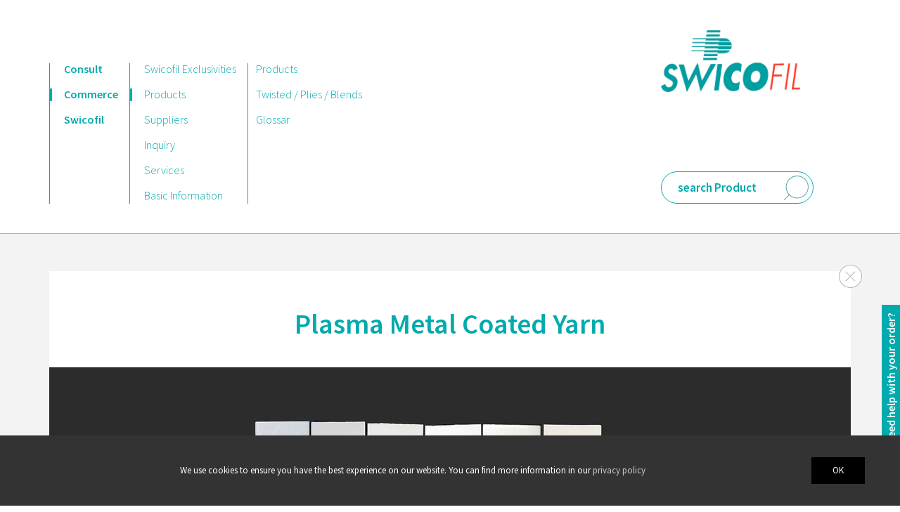

--- FILE ---
content_type: text/html; charset=UTF-8
request_url: https://www.swicofil.com/commerce/products/3plasma-metal-coated/215/introduction
body_size: 11383
content:
<!DOCTYPE html>
<html lang="en">

	<head>

	<title>Plasma Metal Coated Yarn - Introduction</title><meta name='description' content='Plasma Metal Coated Yarn are the exclusive opportunity of coating yarns with the metal of your choice where there is no underlying adhesive layer present for any kind of application.'>
    <meta charset="UTF-8"/>

	<meta http-equiv="Content-Type" content="text/html; charset=utf-8"/>
	<meta name="format-detection" content="telephone=no">
	<meta http-equiv="X-UA-Compatible" content="IE=edge"/>
	<meta name="viewport" content="width=device-width, initial-scale = 1"/>

    <link rel="stylesheet" type="text/css" href="/static/css/font.css" />
    <link rel="stylesheet" type="text/css" href="/static/css/bootstrap.css"/>
    <link rel="stylesheet" type="text/css" href="/static/css/app.css?r=3"/>

    
    <link rel="apple-touch-icon" sizes="57x57" href="/static/img/favicons/apple-icon-57x57.png">
    <link rel="apple-touch-icon" sizes="60x60" href="/static/img/favicons/apple-icon-60x60.png">
    <link rel="apple-touch-icon" sizes="72x72" href="/static/img/favicons/apple-icon-72x72.png">
    <link rel="apple-touch-icon" sizes="76x76" href="/static/img/favicons/apple-icon-76x76.png">
    <link rel="apple-touch-icon" sizes="114x114" href="/static/img/favicons/apple-icon-114x114.png">
    <link rel="apple-touch-icon" sizes="120x120" href="/static/img/favicons/apple-icon-120x120.png">
    <link rel="apple-touch-icon" sizes="144x144" href="/static/img/favicons/apple-icon-144x144.png">
    <link rel="apple-touch-icon" sizes="152x152" href="/static/img/favicons/apple-icon-152x152.png">
    <link rel="apple-touch-icon" sizes="180x180" href="/static/img/favicons/apple-icon-180x180.png">
    <link rel="icon" type="image/png" sizes="192x192"  href="/static/img/favicons/android-icon-192x192.png">
    <link rel="icon" type="image/png" sizes="32x32" href="/static/img/favicons/favicon-32x32.png">
    <link rel="icon" type="image/png" sizes="96x96" href="/static/img/favicons/favicon-96x96.png">
    <link rel="icon" type="image/png" sizes="16x16" href="/static/img/favicons/favicon-16x16.png">
    <link rel="manifest" href="/static/img/favicons/manifest.json">

    <meta name="msapplication-TileColor" content="#ffffff">
    <meta name="msapplication-TileImage" content="/static/img/favicons/ms-icon-144x144.png">
    <meta name="theme-color" content="#ffffff">

    <script src="https://code.jquery.com/jquery-1.9.1.min.js"></script>

    <!--[if lt IE 9]>
        <script src="https://cdnjs.cloudflare.com/ajax/libs/html5shiv/3.7.3/html5shiv.js"></script>
    <![endif]-->

    
    
</head>	<!-- Global site tag (gtag.js) - Google Analytics -->
<script async src="https://www.googletagmanager.com/gtag/js?id=UA-124762153-1"></script>
<script>
    window.dataLayer = window.dataLayer || [];
    function gtag(){dataLayer.push(arguments);}
    gtag('js', new Date());

    gtag('config', 'UA-124762153-1');
    gtag('config', 'AW-1072159229');
    gtag('config', 'G-VSNQYRF4F0');
</script>



    
<body id="main" class="documentId_17">

    
    <div id="mainWrapper">

	    <button id="mobileNavAction" class="hamburger hamburger--squeeze" type="button">
    <span class="hamburger-box">
        <span class="hamburger-inner"></span>
    </span>
</button>
	    
	    <header>

    
    <div class="container-fluid">
        <div class="row">
            <div class="col-12 logoWrapper">
                <a href="/">
                    <img src="/static/img/logo.png" alt="SWICOFIL - Yarn and fiber expert.">
                </a>
                <div class="clearfix"></div>
                <div class="search">
                    <input type="text" name="searchString" placeholder="search Product">
                    <input type="hidden" name="searchresultsPage" value="/search">
                </div>
            </div>

        </div>
    </div>

    <div class="container">
		<div class="row">
			<div class="col-12">
				<nav id="desktopNav">

    <ul class='level_1'><li class=''><a data-attr-document-id='3' href='/consult'>Consult</a></li><li class='active'><a data-attr-document-id='4' href='/commerce'>Commerce</a></li><li class=''><a data-attr-document-id='5' href='/swicofil'>Swicofil</a></li></ul><ul class='level_2' data-attr-parent-id='3'><li class=''><a data-attr-id='11' href='/consult/consult'>Consulting R&D</a></li><li class=''><a data-attr-id='12' href='/consult/core-markets'>Core Markets</a></li><li class=''><a data-attr-id='13' href='/consult/innovations'>Innovations</a></li><li class=''><a data-attr-id='14' href='/consult/textile-applications'>Textile  Applications</a></li><li class=''><a data-attr-id='15' href='/consult/industrial-applications'>Industrial Applications</a></li></ul><ul class='level_2' data-attr-parent-id='4'><li class=''><a data-attr-id='16' href='/commerce/brands'>Swicofil Exclusivities</a></li><li class='active'><a data-attr-id='17' href='/commerce/products'>Products</a></li><li class=''><a data-attr-id='189' href='/commerce/suppliers'>Suppliers</a></li><li class=''><a data-attr-id='192' href='/commerce/inquiry'>Inquiry</a></li><li class=''><a data-attr-id='19' href='/commerce/services'>Services</a></li><li class=''><a data-attr-id='20' href='/commerce/basic-information'>Basic Information</a></li></ul><ul class='level_2' data-attr-parent-id='5'><li class=''><a data-attr-id='6' href='/swicofil/company-information'>Company Info</a></li><li class=''><a data-attr-id='84' href='/swicofil/references'>References</a></li><li class=''><a data-attr-id='88' href='/swicofil/news'>News</a></li><li class=''><a data-attr-id='191' href='/swicofil/downloads'>Downloads</a></li><li class=''><a data-attr-id='342' href='/swicofil/contact_us'>Contact</a></li><li class=''><a data-attr-id='343' href='/swicofil/careers'>Careers</a></li></ul><div class='level_3' data-attr-parent-id='11'><div class='level_3_inner'><span class=''><a data-attr-id='23' href='/consult/consult/product-development'>Product Development</a></span><span class=''><a data-attr-id='24' href='/consult/consult/coaching'>Coaching & Supporting</a></span><span class=''><a data-attr-id='27' href='/consult/consult/service'>Service Details</a></span></div></div><div class='level_3' data-attr-parent-id='12'><div class='level_3_inner'><span class=''><a data-attr-id='29' href='/consult/core-markets/engineering'>Engineering</a></span><span class=''><a data-attr-id='28' href='/consult/core-markets/medical'>Medical</a></span><span class=''><a data-attr-id='30' href='/consult/core-markets/communication-and-sensoring'>Communication + Sensoring</a></span><span class=''><a data-attr-id='31' href='/consult/core-markets/separation-and-filtration'>Separation + Filtration</a></span><span class=''><a data-attr-id='32' href='/consult/core-markets/protection-and-safety'>Protection + Safety</a></span><span class=''><a data-attr-id='33' href='/consult/core-markets/luxury'>Luxury</a></span></div><div class='level_3_inner'><span class=''><a data-attr-id='34' href='/consult/core-markets/specialities'>Specialities</a></span></div></div><div class='level_3' data-attr-parent-id='13'><div class='level_3_inner'><span class=''><a data-attr-id='157' href='/consult/innovations/extreme-conditions'>Extreme Conditions</a></span><span class=''><a data-attr-id='158' href='/consult/innovations/resistance'>Resistance</a></span><span class=''><a data-attr-id='159' href='/consult/innovations/conductivity'>Conductivity</a></span><span class=''><a data-attr-id='182' href='/consult/innovations/functionality'>Functionality</a></span><span class=''><a data-attr-id='160' href='/consult/innovations/hiper-function'>Functionality (High Per.)</a></span><span class=''><a data-attr-id='161' href='/consult/innovations/visual-function'>Functionality (Visual)</a></span></div><div class='level_3_inner'><span class=''><a data-attr-id='162' href='/consult/innovations/litrax-functionality'>Functionality (Litrax)</a></span><span class=''><a data-attr-id='163' href='/consult/innovations/cellsolution-functionality'>Functionality (CellSolution)</a></span><span class=''><a data-attr-id='251' href='/consult/innovations/various'>Various</a></span></div></div><div class='level_3' data-attr-parent-id='14'><div class='level_3_inner'><span class=''><a data-attr-id='41' href='/consult/textile-applications/cotton-type-spinning'>Cotton Type Spinning</a></span><span class=''><a data-attr-id='42' href='/consult/textile-applications/wool-type-spinning'>Wool Type Spinning</a></span><span class=''><a data-attr-id='43' href='/consult/textile-applications/linen-type-spinning'>Linen Type Spinning</a></span><span class=''><a data-attr-id='44' href='/consult/textile-applications/synthetic-type-spinning'>Synthetic Type Spinning</a></span><span class=''><a data-attr-id='45' href='/consult/textile-applications/yarn-processing'>Yarn Processing</a></span><span class=''><a data-attr-id='46' href='/consult/textile-applications/texturing'>Texturing</a></span></div><div class='level_3_inner'><span class=''><a data-attr-id='47' href='/consult/textile-applications/weaving'>Weaving</a></span><span class=''><a data-attr-id='48' href='/consult/textile-applications/knitting'>Knitting</a></span><span class=''><a data-attr-id='49' href='/consult/textile-applications/non-wovens'>Non Wovens</a></span></div></div><div class='level_3' data-attr-parent-id='15'><div class='level_3_inner'><span class=''><a data-attr-id='50' href='/consult/industrial-applications/para-textil-and-carpets'>Para Textil + Carpets</a></span><span class=''><a data-attr-id='51' href='/consult/industrial-applications/technical-applications'>Technical Applications</a></span><span class=''><a data-attr-id='52' href='/consult/industrial-applications/other-applications'>Other Applications</a></span></div></div><div class='level_3' data-attr-parent-id='16'><div class='level_3_inner'><span class=''><a data-attr-id='127' href='/commerce/brands/swicogold'>SwicoGold</a></span><span class=''><a data-attr-id='128' href='/commerce/brands/swicosilver'>SwicoSilver</a></span><span class=''><a data-attr-id='129' href='/commerce/brands/plasma-metal-coated-yarn'>Plasma Metal Coated Yarn</a></span><span class=''><a data-attr-id='113' href='/commerce/brands/various'>Further Yarn Exclusivities</a></span><span class=''><a data-attr-id='112' href='/commerce/brands/consumer_products'>Consumer Products</a></span></div></div><div class='level_3' data-attr-parent-id='17'><div class='level_3_inner'><span class=''><a data-attr-id='211' href='/commerce/products/products'>Products</a></span><span class=''><a data-attr-id='179' href='/commerce/products/twisted'>Twisted / Plies / Blends</a></span><span class=''><a data-attr-id='203' href='/commerce/products/grades'>Glossar</a></span></div></div><div class='level_3' data-attr-parent-id='189'><div class='level_3_inner'><span class=''><a data-attr-id='71' href='/commerce/suppliers/partners'>Partners</a></span><span class=''><a data-attr-id='73' href='/commerce/suppliers/new-partners'>New Partners</a></span><span class=''><a data-attr-id='72' href='/commerce/suppliers/historical-partners'>Historical Partners</a></span></div></div><div class='level_3' data-attr-parent-id='20'><div class='level_3_inner'><span class=''><a data-attr-id='106' href='/commerce/basic-information/swicofil-specifics'>Swicofil Specifics</a></span><span class=''><a data-attr-id='93' href='/commerce/basic-information/yarn-manual'>Textile Related Infos</a></span><span class=''><a data-attr-id='92' href='/commerce/basic-information/downloads'>Downloads</a></span><span class=''><a data-attr-id='118' href='/commerce/basic-information/general_incoterms2020'>Incoterms 2020</a></span></div></div><div class='level_3' data-attr-parent-id='6'><div class='level_3_inner'><span class=''><a data-attr-id='8' href='/swicofil/company-information/vision'>Vision</a></span><span class=''><a data-attr-id='76' href='/swicofil/company-information/philosophy-and-guidelines'>Philosophy + Guidelines</a></span><span class=''><a data-attr-id='39' href='/swicofil/company-information/organization'>Organization</a></span><span class=''><a data-attr-id='38' href='/swicofil/company-information/team'>Team </a></span><span class=''><a data-attr-id='190' href='/swicofil/company-information/certifications'>Certifications</a></span></div></div><div class='level_3' data-attr-parent-id='84'><div class='level_3_inner'><span class=''><a data-attr-id='83' href='/swicofil/references/customers'>Customers</a></span><span class=''><a data-attr-id='85' href='/swicofil/references/agents'>Agents</a></span><span class=''><a data-attr-id='202' href='/swicofil/references/link'>Links</a></span></div></div><div class='level_3' data-attr-parent-id='88'><div class='level_3_inner'><span class=''><a data-attr-id='89' href='/swicofil/news/current_news'>Current News</a></span></div></div><div class='level_4' data-attr-parent-id='29'><div class='level_4_inner'><span class=''><a data-attr-id='279' href='/consult/core-markets/engineering/automotive'>Automotive</a></span><span class=''><a data-attr-id='288' href='/consult/core-markets/engineering/sports'>Sports</a></span><span class=''><a data-attr-id='289' href='/consult/core-markets/engineering/construction'>Construction</a></span><span class=''><a data-attr-id='290' href='/consult/core-markets/engineering/outer-space'>Outer Space</a></span><span class=''><a data-attr-id='291' href='/consult/core-markets/engineering/wind-power'>Wind Power</a></span></div></div><div class='level_4' data-attr-parent-id='28'><div class='level_4_inner'><span class=''><a data-attr-id='200' href='/consult/core-markets/medical/inbody-applications'>Inbody Applications</a></span><span class=''><a data-attr-id='199' href='/consult/core-markets/medical/biomedical-textiles'>Biomedical Textiles</a></span><span class=''><a data-attr-id='306' href='/consult/core-markets/medical/supports'>Supports</a></span><span class=''><a data-attr-id='209' href='/consult/core-markets/medical/floss'>Dental Floss</a></span><span class=''><a data-attr-id='304' href='/consult/core-markets/medical/cosmetics'>Cosmetics</a></span><span class=''><a data-attr-id='309' href='/consult/core-markets/medical/wellness'>Wellness</a></span></div></div><div class='level_4' data-attr-parent-id='30'><div class='level_4_inner'><span class=''><a data-attr-id='305' href='/consult/core-markets/communication-and-sensoring/rfid'>RFID</a></span><span class=''><a data-attr-id='335' href='/consult/core-markets/communication-and-sensoring/sensoring'>Sensors</a></span><span class=''><a data-attr-id='336' href='/consult/core-markets/communication-and-sensoring/transmission'>Signal Transmission</a></span></div></div><div class='level_4' data-attr-parent-id='31'><div class='level_4_inner'><span class=''><a data-attr-id='300' href='/consult/core-markets/separation-and-filtration/solids'>Solids</a></span><span class=''><a data-attr-id='301' href='/consult/core-markets/separation-and-filtration/liquids'>Liquids</a></span><span class=''><a data-attr-id='302' href='/consult/core-markets/separation-and-filtration/gas'>Gas</a></span></div></div><div class='level_4' data-attr-parent-id='32'><div class='level_4_inner'><span class=''><a data-attr-id='293' href='/consult/core-markets/protection-and-safety/antibacteria'>Antibacteria</a></span><span class=''><a data-attr-id='294' href='/consult/core-markets/protection-and-safety/esd'>ESD / Shielding</a></span><span class=''><a data-attr-id='296' href='/consult/core-markets/protection-and-safety/heat'>Warming</a></span><span class=''><a data-attr-id='297' href='/consult/core-markets/protection-and-safety/cooling'>Cooling</a></span><span class=''><a data-attr-id='303' href='/consult/core-markets/protection-and-safety/impact'>Impact</a></span><span class=''><a data-attr-id='313' href='/consult/core-markets/protection-and-safety/anti-insect'>Anti Insect</a></span></div></div><div class='level_4' data-attr-parent-id='33'><div class='level_4_inner'><span class=''><a data-attr-id='308' href='/consult/core-markets/luxury/accessories'>Accessories</a></span><span class=''><a data-attr-id='307' href='/consult/core-markets/luxury/apparel'>Apparel</a></span><span class=''><a data-attr-id='310' href='/consult/core-markets/luxury/jewellery'>Jewellery</a></span><span class=''><a data-attr-id='311' href='/consult/core-markets/luxury/watches'>Watches</a></span></div></div><div class='level_4' data-attr-parent-id='157'><div class='level_4_inner'><span class=''><a data-attr-id='281' href='/consult/innovations/extreme-conditions/flame-retardant'>Flame Retardant</a></span><span class=''><a data-attr-id='280' href='/consult/innovations/extreme-conditions/fire-proof'>Non-Combustible</a></span></div></div><div class='level_4' data-attr-parent-id='158'><div class='level_4_inner'><span class=''><a data-attr-id='198' href='/consult/innovations/resistance/antibacteria'>Antibacteria</a></span><span class=''><a data-attr-id='292' href='/consult/innovations/resistance/antidirt'>Anti Soilling</a></span><span class=''><a data-attr-id='312' href='/consult/innovations/resistance/anti-insect'>Anti Insect</a></span></div></div><div class='level_4' data-attr-parent-id='159'><div class='level_4_inner'><span class=''><a data-attr-id='235' href='/consult/innovations/conductivity/plasma'>Plasma Metal Coating</a></span><span class=''><a data-attr-id='237' href='/consult/innovations/conductivity/chemogalvanic'>Chemo Galvanic</a></span><span class=''><a data-attr-id='238' href='/consult/innovations/conductivity/stainless'>Stainless Steel</a></span><span class=''><a data-attr-id='239' href='/consult/innovations/conductivity/puremetals'>Pure Metal</a></span><span class=''><a data-attr-id='242' href='/consult/innovations/conductivity/carbon'>Carbon Loaded</a></span><span class=''><a data-attr-id='256' href='/consult/innovations/conductivity/textile-metalization'>Textile Metalization</a></span></div></div><div class='level_4' data-attr-parent-id='182'><div class='level_4_inner'><span class=''><a data-attr-id='285' href='/consult/innovations/functionality/biodegradable'>Biodegradabiltiy</a></span><span class=''><a data-attr-id='195' href='/consult/innovations/functionality/bonding-separating'>Bonding / Separating</a></span><span class=''><a data-attr-id='278' href='/consult/innovations/functionality/insulation'>Insulation</a></span><span class=''><a data-attr-id='286' href='/consult/innovations/functionality/low-creep'>Low Creep</a></span><span class=''><a data-attr-id='287' href='/consult/innovations/functionality/lightweight'>Light Weight</a></span><span class=''><a data-attr-id='314' href='/consult/innovations/functionality/micro'>Micro</a></span></div></div><div class='level_4' data-attr-parent-id='160'><div class='level_4_inner'><span class=''><a data-attr-id='227' href='/consult/innovations/hiper-function/uv'>UV Resistance</a></span><span class=''><a data-attr-id='250' href='/consult/innovations/hiper-function/hi-strength'>Hi-Strength</a></span><span class=''><a data-attr-id='282' href='/consult/innovations/hiper-function/inertness'>Inertness</a></span><span class=''><a data-attr-id='283' href='/consult/innovations/hiper-function/abrasion'>Abrasion Resistant</a></span><span class=''><a data-attr-id='284' href='/consult/innovations/hiper-function/hydrophobe'>Hydrophobe</a></span><span class=''><a data-attr-id='274' href='/consult/innovations/hiper-function/high-performance-comparison'>Material Comparison</a></span></div></div><div class='level_4' data-attr-parent-id='161'><div class='level_4_inner'><span class=''><a data-attr-id='229' href='/consult/innovations/visual-function/illumination'>Illumination</a></span><span class=''><a data-attr-id='230' href='/consult/innovations/visual-function/reflection'>Reflection</a></span><span class=''><a data-attr-id='231' href='/consult/innovations/visual-function/after-glow'>After Glow</a></span><span class=''><a data-attr-id='232' href='/consult/innovations/visual-function/thermochromism'>Thermochromism</a></span></div></div><div class='level_4' data-attr-parent-id='162'><div class='level_4_inner'><span class=''><a data-attr-id='258' href='/consult/innovations/litrax-functionality/l2'>L2 Thermo</a></span><span class=''><a data-attr-id='259' href='/consult/innovations/litrax-functionality/l5'>L5 Cooling</a></span></div></div><div class='level_4' data-attr-parent-id='251'><div class='level_4_inner'><span class=''><a data-attr-id='252' href='/consult/innovations/various/fancy'>Fancy Effects</a></span></div></div><div class='level_4' data-attr-parent-id='41'><div class='level_4_inner'><span class=''><a data-attr-id='212' href='/consult/textile-applications/cotton-type-spinning/ringspinning'>Ring Spinning</a></span><span class=''><a data-attr-id='233' href='/consult/textile-applications/cotton-type-spinning/compactspinning'>Compact Spinning</a></span><span class=''><a data-attr-id='234' href='/consult/textile-applications/cotton-type-spinning/airjetspinning'>Air Jet Spinning</a></span><span class=''><a data-attr-id='315' href='/consult/textile-applications/cotton-type-spinning/openendspinning'>Open End Spinning</a></span></div></div><div class='level_4' data-attr-parent-id='42'><div class='level_4_inner'><span class=''><a data-attr-id='247' href='/consult/textile-applications/wool-type-spinning/woolen'>Woolen</a></span><span class=''><a data-attr-id='246' href='/consult/textile-applications/wool-type-spinning/worsted'>Worsted</a></span><span class=''><a data-attr-id='213' href='/consult/textile-applications/wool-type-spinning/siro-spinning'>Siro Spinning</a></span></div></div><div class='level_4' data-attr-parent-id='44'><div class='level_4_inner'><span class=''><a data-attr-id='327' href='/consult/textile-applications/synthetic-type-spinning/extrusion'>Extrusion Spinning</a></span><span class=''><a data-attr-id='328' href='/consult/textile-applications/synthetic-type-spinning/core-sheath'>Core Sheath</a></span><span class=''><a data-attr-id='329' href='/consult/textile-applications/synthetic-type-spinning/gel'>Gel Spinning</a></span><span class=''><a data-attr-id='331' href='/consult/textile-applications/synthetic-type-spinning/draw-warping'>Draw Warping</a></span></div></div><div class='level_4' data-attr-parent-id='45'><div class='level_4_inner'><span class=''><a data-attr-id='257' href='/consult/textile-applications/yarn-processing/covering'>Covering</a></span><span class=''><a data-attr-id='255' href='/consult/textile-applications/yarn-processing/twisting'>Twisting</a></span><span class=''><a data-attr-id='299' href='/consult/textile-applications/yarn-processing/braiding'>Braiding</a></span><span class=''><a data-attr-id='332' href='/consult/textile-applications/yarn-processing/embroidery'>Embroidery</a></span><span class=''><a data-attr-id='316' href='/consult/textile-applications/yarn-processing/chenille'>Chenille</a></span><span class=''><a data-attr-id='210' href='/consult/textile-applications/yarn-processing/sewing-thread'>Sewing </a></span></div></div><div class='level_4' data-attr-parent-id='46'><div class='level_4_inner'><span class=''><a data-attr-id='243' href='/consult/textile-applications/texturing/friction'>Friction Textured</a></span><span class=''><a data-attr-id='321' href='/consult/textile-applications/texturing/pin'>PIN Textured</a></span><span class=''><a data-attr-id='244' href='/consult/textile-applications/texturing/stuffer-box'>Stuffer Box Textured</a></span><span class=''><a data-attr-id='228' href='/consult/textile-applications/texturing/kdk'>Knit De Knit</a></span><span class=''><a data-attr-id='320' href='/consult/textile-applications/texturing/airtexturing'>Airtexturing</a></span></div></div><div class='level_4' data-attr-parent-id='47'><div class='level_4_inner'><span class=''><a data-attr-id='214' href='/consult/textile-applications/weaving/narrow'>Narrow Weaving</a></span><span class=''><a data-attr-id='317' href='/consult/textile-applications/weaving/shuttle'>Shuttle Weaving</a></span><span class=''><a data-attr-id='318' href='/consult/textile-applications/weaving/airjet'>Air Jet Weaving</a></span><span class=''><a data-attr-id='319' href='/consult/textile-applications/weaving/waterjet'>Water Jet Weaving</a></span><span class=''><a data-attr-id='333' href='/consult/textile-applications/weaving/projectile'>Projectile Weaving</a></span><span class=''><a data-attr-id='334' href='/consult/textile-applications/weaving/rapier'>Rapier Weaving</a></span></div></div><div class='level_4' data-attr-parent-id='48'><div class='level_4_inner'><span class=''><a data-attr-id='217' href='/consult/textile-applications/knitting/hosiery'>Hosiery</a></span><span class=''><a data-attr-id='322' href='/consult/textile-applications/knitting/warpknitting'>Warp Knitting</a></span><span class=''><a data-attr-id='323' href='/consult/textile-applications/knitting/circularknitting'>Circular </a></span><span class=''><a data-attr-id='324' href='/consult/textile-applications/knitting/flatknitting'>Flat Knitting</a></span><span class=''><a data-attr-id='339' href='/consult/textile-applications/knitting/malimo'>Malimo</a></span></div></div><div class='level_4' data-attr-parent-id='49'><div class='level_4_inner'><span class=''><a data-attr-id='218' href='/consult/textile-applications/non-wovens/felts'>Felts</a></span><span class=''><a data-attr-id='219' href='/consult/textile-applications/non-wovens/paper'>Paper Making</a></span></div></div><div class='level_4' data-attr-parent-id='50'><div class='level_4_inner'><span class=''><a data-attr-id='54' href='/consult/industrial-applications/para-textil-and-carpets/carpet'>Carpet</a></span><span class=''><a data-attr-id='216' href='/consult/industrial-applications/para-textil-and-carpets/geotextiles'>Geotextiles</a></span><span class=''><a data-attr-id='206' href='/consult/industrial-applications/para-textil-and-carpets/flock'>Flocking</a></span></div></div><div class='level_4' data-attr-parent-id='51'><div class='level_4_inner'><span class=''><a data-attr-id='58' href='/consult/industrial-applications/technical-applications/tires'>Tires</a></span><span class=''><a data-attr-id='249' href='/consult/industrial-applications/technical-applications/airbags'>Airbags</a></span><span class=''><a data-attr-id='59' href='/consult/industrial-applications/technical-applications/conveyor-belt'>Conveyor Belt</a></span><span class=''><a data-attr-id='61' href='/consult/industrial-applications/technical-applications/hoses'>Hoses</a></span><span class=''><a data-attr-id='63' href='/consult/industrial-applications/technical-applications/ropery'>Ropery</a></span><span class=''><a data-attr-id='248' href='/consult/industrial-applications/technical-applications/filtration'>Filtration</a></span></div></div><div class='level_4' data-attr-parent-id='52'><div class='level_4_inner'><span class=''><a data-attr-id='64' href='/consult/industrial-applications/other-applications/composites'>Composites</a></span><span class=''><a data-attr-id='215' href='/consult/industrial-applications/other-applications/wigs'>Wigs</a></span><span class=''><a data-attr-id='220' href='/consult/industrial-applications/other-applications/twistless'>Twistless Cotton</a></span><span class=''><a data-attr-id='221' href='/consult/industrial-applications/other-applications/curtain'>Curtain</a></span><span class=''><a data-attr-id='222' href='/consult/industrial-applications/other-applications/fishing-fly'>Fishing Fly</a></span></div></div><div class='level_4' data-attr-parent-id='128'><div class='level_4_inner'><span class=''><a data-attr-id='225' href='/commerce/brands/swicosilver/swicosilver'>SwicoSilver</a></span><span class=''><a data-attr-id='226' href='/commerce/brands/swicosilver/hicon'>SwicoSilver HiCon</a></span></div></div><div class='level_4' data-attr-parent-id='113'><div class='level_4_inner'><span class=''><a data-attr-id='114' href='/commerce/brands/various/glow_yarn'>Glow Yarn</a></span><span class=''><a data-attr-id='261' href='/commerce/brands/various/metallic'>Metallic Yarn</a></span><span class=''><a data-attr-id='183' href='/commerce/brands/various/retroreflective'>Retroreflective Yarn</a></span><span class=''><a data-attr-id='120' href='/commerce/brands/various/crabyon'>Crabyon</a></span><span class=''><a data-attr-id='116' href='/commerce/brands/various/harness_cord'>Harness Cord</a></span><span class=''><a data-attr-id='115' href='/commerce/brands/various/bosilun'>Bosilun</a></span></div></div><div class='level_4' data-attr-parent-id='112'><div class='level_4_inner'><span class=''><a data-attr-id='208' href='/commerce/brands/consumer_products/swicowish'>SwicoWish</a></span><span class=''><a data-attr-id='223' href='/commerce/brands/consumer_products/swicosocks'>SwicoSocks</a></span><span class=''><a data-attr-id='275' href='/commerce/brands/consumer_products/bluemagicballs'>BluemagicBalls</a></span><span class=''><a data-attr-id='276' href='/commerce/brands/consumer_products/bluewish'>BlueWish</a></span></div></div><div class='level_4' data-attr-parent-id='203'><div class='level_4_inner'></div></div><div class='level_4' data-attr-parent-id='71'><div class='level_4_inner'><span class=''><a data-attr-id='345' href='/commerce/suppliers/partners/marchifildi'>Marchi & Fildi</a></span></div></div><div class='level_4' data-attr-parent-id='73'><div class='level_4_inner'></div></div><div class='level_4' data-attr-parent-id='72'><div class='level_4_inner'></div></div><div class='level_4' data-attr-parent-id='106'><div class='level_4_inner'><span class=''><a data-attr-id='193' href='/commerce/basic-information/swicofil-specifics/activity'>Activity</a></span><span class=''><a data-attr-id='103' href='/commerce/basic-information/swicofil-specifics/terms-of-sales'>Terms Of Sales</a></span><span class=''><a data-attr-id='107' href='/commerce/basic-information/swicofil-specifics/abbrevations'>Abbrevations</a></span><span class=''><a data-attr-id='108' href='/commerce/basic-information/swicofil-specifics/goods-description'>Goods Description</a></span><span class=''><a data-attr-id='110' href='/commerce/basic-information/swicofil-specifics/transport-information'>Transport Information</a></span><span class=''><a data-attr-id='125' href='/commerce/basic-information/swicofil-specifics/duty-of-diligence'>Duty Of Diligence</a></span></div><div class='level_4_inner'><span class=''><a data-attr-id='111' href='/commerce/basic-information/swicofil-specifics/empties-return'>Return Of Empties</a></span><span class=''><a data-attr-id='121' href='/commerce/basic-information/swicofil-specifics/inquiries'>Inquiries</a></span><span class=''><a data-attr-id='126' href='/commerce/basic-information/swicofil-specifics/working-sampling'>Working / Sampling Policy</a></span></div></div><div class='level_4' data-attr-parent-id='93'><div class='level_4_inner'><span class=''><a data-attr-id='94' href='/commerce/basic-information/yarn-manual/twist-direction'>Twist Directions</a></span><span class=''><a data-attr-id='95' href='/commerce/basic-information/yarn-manual/yarn-numbering-systems'>Yarn Numbering Systems</a></span><span class=''><a data-attr-id='96' href='/commerce/basic-information/yarn-manual/count-converter'>Count Converter</a></span><span class=''><a data-attr-id='97' href='/commerce/basic-information/yarn-manual/test-methods'>Test Methods</a></span><span class=''><a data-attr-id='98' href='/commerce/basic-information/yarn-manual/raw-material-chain'>Raw Material Chain</a></span><span class=''><a data-attr-id='101' href='/commerce/basic-information/yarn-manual/density-chart'>Properties Table</a></span></div><div class='level_4_inner'><span class=''><a data-attr-id='122' href='/commerce/basic-information/yarn-manual/yarn-carrier-description'>Yarn Carrier Description</a></span><span class=''><a data-attr-id='123' href='/commerce/basic-information/yarn-manual/loom-types'>Loom Types</a></span><span class=''><a data-attr-id='194' href='/commerce/basic-information/yarn-manual/fiberchart'>Fiberchart</a></span></div></div><div class='level_4' data-attr-parent-id='39'><div class='level_4_inner'><span class=''><a data-attr-id='74' href='/swicofil/company-information/organization/company-details'>Company Details</a></span><span class=''><a data-attr-id='109' href='/swicofil/company-information/organization/financial_information'>Financial Information</a></span><span class=''><a data-attr-id='263' href='/swicofil/company-information/organization/privacy'>Privacy</a></span></div></div><div class='level_4' data-attr-parent-id='202'><div class='level_4_inner'><span class=''><a data-attr-id='262' href='/swicofil/references/link/mailwasher'>MailWasher</a></span></div></div>
</nav>

<nav id="mobileNav">

    <ul>

        <li><a class="homeLink" href="/">Home</a></li>

		
            <li>
                <a href="/consult">Consult</a>

				<ul class='level_2 Vertical'><li class=''><a href='/consult/consult'>Consulting R&D</a><ul class='level_3'><li class=''><a href='/consult/consult/product-development'>Product Development</a></li><li class=''><a href='/consult/consult/coaching'>Coaching & Supporting</a></li><li class=''><a href='/consult/consult/service'>Service Details</a></li></ul></li><li class=''><a href='/consult/core-markets'>Core Markets</a><ul class='level_3'><li class=''><a href='/consult/core-markets/engineering'>Engineering</a><ul class='level_3'><li class=''><a href='/consult/core-markets/engineering/automotive'>Automotive</a><li class=''><a href='/consult/core-markets/engineering/sports'>Sports</a><li class=''><a href='/consult/core-markets/engineering/construction'>Construction</a><li class=''><a href='/consult/core-markets/engineering/outer-space'>Outer Space</a><li class=''><a href='/consult/core-markets/engineering/wind-power'>Wind Power</a></ul></li><li class=''><a href='/consult/core-markets/medical'>Medical</a><ul class='level_3'><li class=''><a href='/consult/core-markets/medical/inbody-applications'>Inbody Applications</a><li class=''><a href='/consult/core-markets/medical/biomedical-textiles'>Biomedical Textiles</a><li class=''><a href='/consult/core-markets/medical/supports'>Supports</a><li class=''><a href='/consult/core-markets/medical/floss'>Dental Floss</a><li class=''><a href='/consult/core-markets/medical/cosmetics'>Cosmetics</a><li class=''><a href='/consult/core-markets/medical/wellness'>Wellness</a></ul></li><li class=''><a href='/consult/core-markets/communication-and-sensoring'>Communication + Sensoring</a><ul class='level_3'><li class=''><a href='/consult/core-markets/communication-and-sensoring/rfid'>RFID</a><li class=''><a href='/consult/core-markets/communication-and-sensoring/sensoring'>Sensors</a><li class=''><a href='/consult/core-markets/communication-and-sensoring/transmission'>Signal Transmission</a></ul></li><li class=''><a href='/consult/core-markets/separation-and-filtration'>Separation + Filtration</a><ul class='level_3'><li class=''><a href='/consult/core-markets/separation-and-filtration/solids'>Solids</a><li class=''><a href='/consult/core-markets/separation-and-filtration/liquids'>Liquids</a><li class=''><a href='/consult/core-markets/separation-and-filtration/gas'>Gas</a></ul></li><li class=''><a href='/consult/core-markets/protection-and-safety'>Protection + Safety</a><ul class='level_3'><li class=''><a href='/consult/core-markets/protection-and-safety/antibacteria'>Antibacteria</a><li class=''><a href='/consult/core-markets/protection-and-safety/esd'>ESD / Shielding</a><li class=''><a href='/consult/core-markets/protection-and-safety/heat'>Warming</a><li class=''><a href='/consult/core-markets/protection-and-safety/cooling'>Cooling</a><li class=''><a href='/consult/core-markets/protection-and-safety/impact'>Impact</a><li class=''><a href='/consult/core-markets/protection-and-safety/anti-insect'>Anti Insect</a></ul></li><li class=''><a href='/consult/core-markets/luxury'>Luxury</a><ul class='level_3'><li class=''><a href='/consult/core-markets/luxury/accessories'>Accessories</a><li class=''><a href='/consult/core-markets/luxury/apparel'>Apparel</a><li class=''><a href='/consult/core-markets/luxury/jewellery'>Jewellery</a><li class=''><a href='/consult/core-markets/luxury/watches'>Watches</a></ul></li><li class=''><a href='/consult/core-markets/specialities'>Specialities</a></li></ul></li><li class=''><a href='/consult/innovations'>Innovations</a><ul class='level_3'><li class=''><a href='/consult/innovations/extreme-conditions'>Extreme Conditions</a><ul class='level_3'><li class=''><a href='/consult/innovations/extreme-conditions/flame-retardant'>Flame Retardant</a><li class=''><a href='/consult/innovations/extreme-conditions/fire-proof'>Non-Combustible</a></ul></li><li class=''><a href='/consult/innovations/resistance'>Resistance</a><ul class='level_3'><li class=''><a href='/consult/innovations/resistance/antibacteria'>Antibacteria</a><li class=''><a href='/consult/innovations/resistance/antidirt'>Anti Soilling</a><li class=''><a href='/consult/innovations/resistance/anti-insect'>Anti Insect</a></ul></li><li class=''><a href='/consult/innovations/conductivity'>Conductivity</a><ul class='level_3'><li class=''><a href='/consult/innovations/conductivity/plasma'>Plasma Metal Coating</a><li class=''><a href='/consult/innovations/conductivity/chemogalvanic'>Chemo Galvanic</a><li class=''><a href='/consult/innovations/conductivity/stainless'>Stainless Steel</a><li class=''><a href='/consult/innovations/conductivity/puremetals'>Pure Metal</a><li class=''><a href='/consult/innovations/conductivity/carbon'>Carbon Loaded</a><li class=''><a href='/consult/innovations/conductivity/textile-metalization'>Textile Metalization</a></ul></li><li class=''><a href='/consult/innovations/functionality'>Functionality</a><ul class='level_3'><li class=''><a href='/consult/innovations/functionality/biodegradable'>Biodegradabiltiy</a><li class=''><a href='/consult/innovations/functionality/bonding-separating'>Bonding / Separating</a><li class=''><a href='/consult/innovations/functionality/insulation'>Insulation</a><li class=''><a href='/consult/innovations/functionality/low-creep'>Low Creep</a><li class=''><a href='/consult/innovations/functionality/lightweight'>Light Weight</a><li class=''><a href='/consult/innovations/functionality/micro'>Micro</a></ul></li><li class=''><a href='/consult/innovations/hiper-function'>Functionality (High Per.)</a><ul class='level_3'><li class=''><a href='/consult/innovations/hiper-function/uv'>UV Resistance</a><li class=''><a href='/consult/innovations/hiper-function/hi-strength'>Hi-Strength</a><li class=''><a href='/consult/innovations/hiper-function/inertness'>Inertness</a><li class=''><a href='/consult/innovations/hiper-function/abrasion'>Abrasion Resistant</a><li class=''><a href='/consult/innovations/hiper-function/hydrophobe'>Hydrophobe</a><li class=''><a href='/consult/innovations/hiper-function/high-performance-comparison'>Material Comparison</a></ul></li><li class=''><a href='/consult/innovations/visual-function'>Functionality (Visual)</a><ul class='level_3'><li class=''><a href='/consult/innovations/visual-function/illumination'>Illumination</a><li class=''><a href='/consult/innovations/visual-function/reflection'>Reflection</a><li class=''><a href='/consult/innovations/visual-function/after-glow'>After Glow</a><li class=''><a href='/consult/innovations/visual-function/thermochromism'>Thermochromism</a></ul></li><li class=''><a href='/consult/innovations/litrax-functionality'>Functionality (Litrax)</a><ul class='level_3'><li class=''><a href='/consult/innovations/litrax-functionality/l2'>L2 Thermo</a><li class=''><a href='/consult/innovations/litrax-functionality/l5'>L5 Cooling</a></ul></li><li class=''><a href='/consult/innovations/cellsolution-functionality'>Functionality (CellSolution)</a></li><li class=''><a href='/consult/innovations/various'>Various</a><ul class='level_3'><li class=''><a href='/consult/innovations/various/fancy'>Fancy Effects</a></ul></li></ul></li><li class=''><a href='/consult/textile-applications'>Textile  Applications</a><ul class='level_3'><li class=''><a href='/consult/textile-applications/cotton-type-spinning'>Cotton Type Spinning</a><ul class='level_3'><li class=''><a href='/consult/textile-applications/cotton-type-spinning/ringspinning'>Ring Spinning</a><li class=''><a href='/consult/textile-applications/cotton-type-spinning/compactspinning'>Compact Spinning</a><li class=''><a href='/consult/textile-applications/cotton-type-spinning/airjetspinning'>Air Jet Spinning</a><li class=''><a href='/consult/textile-applications/cotton-type-spinning/openendspinning'>Open End Spinning</a></ul></li><li class=''><a href='/consult/textile-applications/wool-type-spinning'>Wool Type Spinning</a><ul class='level_3'><li class=''><a href='/consult/textile-applications/wool-type-spinning/woolen'>Woolen</a><li class=''><a href='/consult/textile-applications/wool-type-spinning/worsted'>Worsted</a><li class=''><a href='/consult/textile-applications/wool-type-spinning/siro-spinning'>Siro Spinning</a></ul></li><li class=''><a href='/consult/textile-applications/linen-type-spinning'>Linen Type Spinning</a></li><li class=''><a href='/consult/textile-applications/synthetic-type-spinning'>Synthetic Type Spinning</a><ul class='level_3'><li class=''><a href='/consult/textile-applications/synthetic-type-spinning/extrusion'>Extrusion Spinning</a><li class=''><a href='/consult/textile-applications/synthetic-type-spinning/core-sheath'>Core Sheath</a><li class=''><a href='/consult/textile-applications/synthetic-type-spinning/gel'>Gel Spinning</a><li class=''><a href='/consult/textile-applications/synthetic-type-spinning/draw-warping'>Draw Warping</a></ul></li><li class=''><a href='/consult/textile-applications/yarn-processing'>Yarn Processing</a><ul class='level_3'><li class=''><a href='/consult/textile-applications/yarn-processing/covering'>Covering</a><li class=''><a href='/consult/textile-applications/yarn-processing/twisting'>Twisting</a><li class=''><a href='/consult/textile-applications/yarn-processing/braiding'>Braiding</a><li class=''><a href='/consult/textile-applications/yarn-processing/embroidery'>Embroidery</a><li class=''><a href='/consult/textile-applications/yarn-processing/chenille'>Chenille</a><li class=''><a href='/consult/textile-applications/yarn-processing/sewing-thread'>Sewing </a></ul></li><li class=''><a href='/consult/textile-applications/texturing'>Texturing</a><ul class='level_3'><li class=''><a href='/consult/textile-applications/texturing/friction'>Friction Textured</a><li class=''><a href='/consult/textile-applications/texturing/pin'>PIN Textured</a><li class=''><a href='/consult/textile-applications/texturing/stuffer-box'>Stuffer Box Textured</a><li class=''><a href='/consult/textile-applications/texturing/kdk'>Knit De Knit</a><li class=''><a href='/consult/textile-applications/texturing/airtexturing'>Airtexturing</a></ul></li><li class=''><a href='/consult/textile-applications/weaving'>Weaving</a><ul class='level_3'><li class=''><a href='/consult/textile-applications/weaving/narrow'>Narrow Weaving</a><li class=''><a href='/consult/textile-applications/weaving/shuttle'>Shuttle Weaving</a><li class=''><a href='/consult/textile-applications/weaving/airjet'>Air Jet Weaving</a><li class=''><a href='/consult/textile-applications/weaving/waterjet'>Water Jet Weaving</a><li class=''><a href='/consult/textile-applications/weaving/projectile'>Projectile Weaving</a><li class=''><a href='/consult/textile-applications/weaving/rapier'>Rapier Weaving</a></ul></li><li class=''><a href='/consult/textile-applications/knitting'>Knitting</a><ul class='level_3'><li class=''><a href='/consult/textile-applications/knitting/hosiery'>Hosiery</a><li class=''><a href='/consult/textile-applications/knitting/warpknitting'>Warp Knitting</a><li class=''><a href='/consult/textile-applications/knitting/circularknitting'>Circular </a><li class=''><a href='/consult/textile-applications/knitting/flatknitting'>Flat Knitting</a><li class=''><a href='/consult/textile-applications/knitting/malimo'>Malimo</a></ul></li><li class=''><a href='/consult/textile-applications/non-wovens'>Non Wovens</a><ul class='level_3'><li class=''><a href='/consult/textile-applications/non-wovens/felts'>Felts</a><li class=''><a href='/consult/textile-applications/non-wovens/paper'>Paper Making</a></ul></li></ul></li><li class=''><a href='/consult/industrial-applications'>Industrial Applications</a><ul class='level_3'><li class=''><a href='/consult/industrial-applications/para-textil-and-carpets'>Para Textil + Carpets</a><ul class='level_3'><li class=''><a href='/consult/industrial-applications/para-textil-and-carpets/carpet'>Carpet</a><li class=''><a href='/consult/industrial-applications/para-textil-and-carpets/geotextiles'>Geotextiles</a><li class=''><a href='/consult/industrial-applications/para-textil-and-carpets/flock'>Flocking</a></ul></li><li class=''><a href='/consult/industrial-applications/technical-applications'>Technical Applications</a><ul class='level_3'><li class=''><a href='/consult/industrial-applications/technical-applications/tires'>Tires</a><li class=''><a href='/consult/industrial-applications/technical-applications/airbags'>Airbags</a><li class=''><a href='/consult/industrial-applications/technical-applications/conveyor-belt'>Conveyor Belt</a><li class=''><a href='/consult/industrial-applications/technical-applications/hoses'>Hoses</a><li class=''><a href='/consult/industrial-applications/technical-applications/ropery'>Ropery</a><li class=''><a href='/consult/industrial-applications/technical-applications/filtration'>Filtration</a></ul></li><li class=''><a href='/consult/industrial-applications/other-applications'>Other Applications</a><ul class='level_3'><li class=''><a href='/consult/industrial-applications/other-applications/composites'>Composites</a><li class=''><a href='/consult/industrial-applications/other-applications/wigs'>Wigs</a><li class=''><a href='/consult/industrial-applications/other-applications/twistless'>Twistless Cotton</a><li class=''><a href='/consult/industrial-applications/other-applications/curtain'>Curtain</a><li class=''><a href='/consult/industrial-applications/other-applications/fishing-fly'>Fishing Fly</a></ul></li></ul></li></ul>
            </li>

		
            <li>
                <a href="/commerce">Commerce</a>

				<ul class='level_2 Vertical'><li class=''><a href='/commerce/brands'>Swicofil Exclusivities</a><ul class='level_3'><li class=''><a href='/commerce/brands/swicogold'>SwicoGold</a></li><li class=''><a href='/commerce/brands/swicosilver'>SwicoSilver</a><ul class='level_3'><li class=''><a href='/commerce/brands/swicosilver/swicosilver'>SwicoSilver</a><li class=''><a href='/commerce/brands/swicosilver/hicon'>SwicoSilver HiCon</a></ul></li><li class=''><a href='/commerce/brands/plasma-metal-coated-yarn'>Plasma Metal Coated Yarn</a></li><li class=''><a href='/commerce/brands/various'>Further Yarn Exclusivities</a><ul class='level_3'><li class=''><a href='/commerce/brands/various/glow_yarn'>Glow Yarn</a><li class=''><a href='/commerce/brands/various/metallic'>Metallic Yarn</a><li class=''><a href='/commerce/brands/various/retroreflective'>Retroreflective Yarn</a><li class=''><a href='/commerce/brands/various/crabyon'>Crabyon</a><li class=''><a href='/commerce/brands/various/harness_cord'>Harness Cord</a><li class=''><a href='/commerce/brands/various/bosilun'>Bosilun</a></ul></li><li class=''><a href='/commerce/brands/consumer_products'>Consumer Products</a><ul class='level_3'><li class=''><a href='/commerce/brands/consumer_products/swicowish'>SwicoWish</a><li class=''><a href='/commerce/brands/consumer_products/swicosocks'>SwicoSocks</a><li class=''><a href='/commerce/brands/consumer_products/bluemagicballs'>BluemagicBalls</a><li class=''><a href='/commerce/brands/consumer_products/bluewish'>BlueWish</a></ul></li></ul></li><li class='Selected'><a href='/commerce/products'>Products</a><ul class='level_3'><li class=''><a href='/commerce/products/products'>Products</a></li><li class=''><a href='/commerce/products/twisted'>Twisted / Plies / Blends</a></li><li class=''><a href='/commerce/products/grades'>Glossar</a><ul class='level_3'></ul></li></ul></li><li class=''><a href='/commerce/suppliers'>Suppliers</a><ul class='level_3'><li class=''><a href='/commerce/suppliers/partners'>Partners</a><ul class='level_3'><li class=''><a href='/commerce/suppliers/partners/marchifildi'>Marchi & Fildi</a></ul></li><li class=''><a href='/commerce/suppliers/new-partners'>New Partners</a><ul class='level_3'></ul></li><li class=''><a href='/commerce/suppliers/historical-partners'>Historical Partners</a><ul class='level_3'></ul></li></ul></li><li class=''><a href='/commerce/inquiry'>Inquiry</a></li><li class=''><a href='/commerce/services'>Services</a></li><li class=''><a href='/commerce/basic-information'>Basic Information</a><ul class='level_3'><li class=''><a href='/commerce/basic-information/swicofil-specifics'>Swicofil Specifics</a><ul class='level_3'><li class=''><a href='/commerce/basic-information/swicofil-specifics/activity'>Activity</a><li class=''><a href='/commerce/basic-information/swicofil-specifics/terms-of-sales'>Terms Of Sales</a><li class=''><a href='/commerce/basic-information/swicofil-specifics/abbrevations'>Abbrevations</a><li class=''><a href='/commerce/basic-information/swicofil-specifics/goods-description'>Goods Description</a><li class=''><a href='/commerce/basic-information/swicofil-specifics/transport-information'>Transport Information</a><li class=''><a href='/commerce/basic-information/swicofil-specifics/duty-of-diligence'>Duty Of Diligence</a><li class=''><a href='/commerce/basic-information/swicofil-specifics/empties-return'>Return Of Empties</a><li class=''><a href='/commerce/basic-information/swicofil-specifics/inquiries'>Inquiries</a><li class=''><a href='/commerce/basic-information/swicofil-specifics/working-sampling'>Working / Sampling Policy</a></ul></li><li class=''><a href='/commerce/basic-information/yarn-manual'>Textile Related Infos</a><ul class='level_3'><li class=''><a href='/commerce/basic-information/yarn-manual/twist-direction'>Twist Directions</a><li class=''><a href='/commerce/basic-information/yarn-manual/yarn-numbering-systems'>Yarn Numbering Systems</a><li class=''><a href='/commerce/basic-information/yarn-manual/count-converter'>Count Converter</a><li class=''><a href='/commerce/basic-information/yarn-manual/test-methods'>Test Methods</a><li class=''><a href='/commerce/basic-information/yarn-manual/raw-material-chain'>Raw Material Chain</a><li class=''><a href='/commerce/basic-information/yarn-manual/density-chart'>Properties Table</a><li class=''><a href='/commerce/basic-information/yarn-manual/yarn-carrier-description'>Yarn Carrier Description</a><li class=''><a href='/commerce/basic-information/yarn-manual/loom-types'>Loom Types</a><li class=''><a href='/commerce/basic-information/yarn-manual/fiberchart'>Fiberchart</a></ul></li><li class=''><a href='/commerce/basic-information/downloads'>Downloads</a></li><li class=''><a href='/commerce/basic-information/general_incoterms2020'>Incoterms 2020</a></li></ul></li></ul>
            </li>

		
            <li>
                <a href="/swicofil">Swicofil</a>

				<ul class='level_2 Vertical'><li class=''><a href='/swicofil/company-information'>Company Info</a><ul class='level_3'><li class=''><a href='/swicofil/company-information/vision'>Vision</a></li><li class=''><a href='/swicofil/company-information/philosophy-and-guidelines'>Philosophy + Guidelines</a></li><li class=''><a href='/swicofil/company-information/organization'>Organization</a><ul class='level_3'><li class=''><a href='/swicofil/company-information/organization/company-details'>Company Details</a><li class=''><a href='/swicofil/company-information/organization/financial_information'>Financial Information</a><li class=''><a href='/swicofil/company-information/organization/privacy'>Privacy</a></ul></li><li class=''><a href='/swicofil/company-information/team'>Team </a></li><li class=''><a href='/swicofil/company-information/certifications'>Certifications</a></li></ul></li><li class=''><a href='/swicofil/references'>References</a><ul class='level_3'><li class=''><a href='/swicofil/references/customers'>Customers</a></li><li class=''><a href='/swicofil/references/agents'>Agents</a></li><li class=''><a href='/swicofil/references/link'>Links</a><ul class='level_3'><li class=''><a href='/swicofil/references/link/mailwasher'>MailWasher</a></ul></li></ul></li><li class=''><a href='/swicofil/news'>News</a><ul class='level_3'><li class=''><a href='/swicofil/news/current_news'>Current News</a></li></ul></li><li class=''><a href='/swicofil/downloads'>Downloads</a></li><li class=''><a href='/swicofil/contact_us'>Contact</a></li><li class=''><a href='/swicofil/careers'>Careers</a></li></ul>
            </li>

		
        <li class="search">
            <input type="text" name="searchString" placeholder="search Product">
            <input type="hidden" name="searchresultsPage" value="/search">
        </li>

    </ul>

</nav>			</div>
		</div>
	</div>

</header>

<div id="headerMobile">
    <a href="/">
        <img src="/static/img/logo.png" alt="SWICOFIL - Yarn and fiber expert.">
    </a>
</div>

	    
            <section id="content">

                <!-- SEARCH CONTENT START -->
    			    
<div class="container productDetail">
	<div class="row">
		<div class="col-xs-12">
			<div class="productTitle">
				<h1>Plasma Metal Coated Yarn</h1>
							</div>
		</div>
	</div>

	
        <div class="row">
            <div class="col-xs-12">
                <div class="productImage">
                    <img src="/website/var/tmp/image-thumbnails/0/935/thumb__productImage/plasma-metal-coated.jpeg" alt="Plasma Metal Coated Yarn">
                    <a target="_blank" href="/inquiry-checklist/inquiry_checklist.docx" id="orderButton">Order now</a>
                </div>
            </div>
        </div>

    
	<div class="row">
		<div class="col-xs-12 col-sm-3">
			<div class="productNavigation">
				<ul>
                                            <li class="active"><a href="introduction">Introduction</a></li>
                                            <li class=""><a href="properties">Properties</a></li>
                                            <li class=""><a href="applications">Applications</a></li>
                                            <li class=""><a href="grades">Grades</a></li>
                                            <li class=""><a href="standard">- Standard Programme</a></li>
                                            <li class=""><a href="customized">- Customized</a></li>
                                            <li class=""><a href="inquiry">Inquiry</a></li>
                    				</ul>
			</div>
		</div>
		<div class="col-xs-12 col-sm-9">
			<div class="productContent">

                
                                            <div class='row'>
                                                <div class='col-xs-12'>
                                                    <div class='productSubTitle'>
                                                        <h2>INTRODUCTION TO PLASMA METAL COATED YARNS</h2>
                                                    </div>
                                                </div>
                                            </div>
                                            <div class='row'>
                                                <div class='col-xs-12'>
                                                    <div class='productText'><p>Have you ever imagined what products you could develop if one could coat yarn with precious metals of all kind without any adhesive layer underneath? This is no longer fiction - it is reality. Plasma Metal Coated Yarns, the exclusive opportunity of coating yarns with the metal of your desire.</p>

<p>It is now possible to coat continuous filament yarn with the metal of your choice&nbsp;without any adhesive layer underneath&nbsp;by a new process called plasma metal coating.<br />
<br />
Invented by&nbsp;<a href="https://www.empa.ch/web/empa" tabindex="-1" target="_blank">EMPA Switzerland</a>&nbsp;and now exclusively applied by&nbsp;<a href="/commerce/suppliers/partners/tersuisse" tabindex="-1">Tersuisse</a>&nbsp;- our partner for high tenacity Polyester yarns - this wordwide unique and patented technology has the potential to open new markets as it combines the characteristics of the metal&nbsp;(such as conductivity)&nbsp;with those of a filament yarn&nbsp;(such as touch, workability, ...)&nbsp;while providing an excellent adhesion of the metal and without impairing impairing on the yarn's characteristics or performance.</p>

<p>&nbsp;</p>
</div>
                                                </div>
                                            </div>
                                            <div class='row'>
                                                <div class='col-xs-12'>
                                                    <div class='productText'><div style="background:#eeeeee; border:1px solid #cccccc; padding:5px 10px"><a href="/commerce/basic-information/downloads/plasma-metal-coated-yarn.pdf" tabindex="-1" target="_blank"><img alt="Download the Plasma Metal Coated yarn flyer" id="Download the Plasma Metal Coated yarn flyer" src="/website/var/tmp/image-thumbnails/0/382/thumb__auto_129639a43384d5a23fd7b573df035e8a/plasma-metal-coated-yarn-flyer.jpeg" style="height:50px; width:50px" title="Download the Plasma Metal Coated yarn flyer" /></a>&nbsp; &nbsp; &nbsp;<a href="/commerce/basic-information/downloads/plasma-metal-coated-yarn.pdf" tabindex="-1" target="_blank">Download the&nbsp;Plasma Metal Coated yarn flyer</a>&nbsp;(.pdf file)</div>

<p>&nbsp;</p>

<p>&nbsp;</p>

<p><strong>Why Plasma Metal Coated Yarns?</strong></p>

<p>Coating a filament yarn by the plasma coating method gives much better wear, a perfect level coating and little to no conductivity fluctuation compared to usual techniques of coating yarn with metal. Plasma metal coated yarns are easy to process in the textile chain and products on the fashion side have a wonderful noble appearance. Furthermore, they are easy to adapt to customer's requirements such as count, conducivity or base yarn material.<br />
<br />
<br />
Plasma metal coated yarns are the only ones in the world that provide&nbsp;<strong>flexiblity, very high conductivity and longevity&nbsp;</strong>thanks to its new production process, where no chemo-galvanical methods are used.&nbsp;<br />
This is a huge advantage for demanding applications. The final product is easy care. The big problems that all metalized yarns have - brittleness and low adhesion - is inexistent for Plasma Metal Coated yarns. All this, whilst no impairing on the original yarn's characteristics.</p>
</div>
                                                </div>
                                            </div>
			</div>
		</div>
	</div>

        <a id="backToProductOverview" href="/commerce/products">&nbsp;</a>

</div>
                <!-- SEARCH CONTENT END -->

			    


	
        <div class="metaLink metaLinkProducts">
            <strong>Need help with your order?</strong>
            <span>We love to serve you well.</span>
            <a href="/swicofil/sw-contact">Contact us</a>
        </div>

        <div class="metaLinkFaded metaLinkProducts">
            <strong>Need help with your order?</strong>
            <span>We love to serve you well.</span>
            <a href="/swicofil/sw-contact">Contact us</a>
        </div>

        <div class="metaLinkSmall metaLinkProducts productDetailpage">Need help with your order?</div>

	
			    

            </section>

	    
        
<footer>
    <div class="container">
        <div class="row">
            <div class="col-12 text-center">
                <strong>Swicofil AG</strong> <span>&bull;</span> <a href="mailto:vzlfriloCvzlfrilo1frp">vzlfriloCvzlfrilo1frp</a> <span>&bull;</span> <a href="http://www.swicofil.com">www.swicofil.com</a> <span>&bull;</span> <a href="https://www.facebook.com/Swicofil/" target="_blank">Facebook</a> <span>&bull;</span> <a href="https://twitter.com/swicofil" target="_blank">Twitter</a> <span></span> <a class="imprint" href="/imprint">Imprint</a> <span class="gray">&bull;</span> <a class="disclaimer" href="/disclaimer">Disclaimer</a><span class="gray">&bull;</span> <a class="disclaimer" href="/privacy-policy">Privacy Policy</a>
            </div>
        </div>
    </div>
</footer>
<script src="/static/js/flumedia_cpx.min.js"></script>
    </div>

    
    <script src="/static/js/lib.js"></script>
	<script src="/static/js/app.js?r=3"></script>

            <!--<script src="https://maps.googleapis.com/maps/api/js?key=AIzaSyAOfMVax4PrPoBebxvekZqCwGP8WaGa1nk&callback=initMap" async defer></script>-->
        <div class="modal fade" id="capModal" role="dialog">
        <div class="modal-dialog">

            <!-- Modal content-->
            <div class="modal-content">
                <div class="modal-header">
                    <button type="button" class="close" data-dismiss="modal">&times;</button>
                    <h4 class="modal-title">ERROR</h4>
                </div>
                <div class="modal-body">
                    <p>                    <b>ERROR</b>: Form not sent! Please fill in all necessary informations and click the Captcha Field
                    </p>
                </div>
                <div class="modal-footer">
                    <button type="button" class="btn btn-default" data-dismiss="modal">Close</button>
                </div>
            </div>

        </div>
    </div>
</body>
</html>

--- FILE ---
content_type: image/svg+xml
request_url: https://www.swicofil.com/static/img/productOverview-item-close.svg
body_size: 27751
content:
<?xml version="1.0" encoding="utf-8"?>
<!-- Generator: Adobe Illustrator 21.1.0, SVG Export Plug-In . SVG Version: 6.00 Build 0)  -->
<!DOCTYPE svg PUBLIC "-//W3C//DTD SVG 1.1//EN" "http://www.w3.org/Graphics/SVG/1.1/DTD/svg11.dtd" [
	<!ENTITY ns_extend "http://ns.adobe.com/Extensibility/1.0/">
	<!ENTITY ns_ai "http://ns.adobe.com/AdobeIllustrator/10.0/">
	<!ENTITY ns_graphs "http://ns.adobe.com/Graphs/1.0/">
	<!ENTITY ns_vars "http://ns.adobe.com/Variables/1.0/">
	<!ENTITY ns_imrep "http://ns.adobe.com/ImageReplacement/1.0/">
	<!ENTITY ns_sfw "http://ns.adobe.com/SaveForWeb/1.0/">
	<!ENTITY ns_custom "http://ns.adobe.com/GenericCustomNamespace/1.0/">
	<!ENTITY ns_adobe_xpath "http://ns.adobe.com/XPath/1.0/">
]>
<svg version="1.1" xmlns:x="&ns_extend;" xmlns:i="&ns_ai;" xmlns:graph="&ns_graphs;"
	 xmlns="http://www.w3.org/2000/svg" xmlns:xlink="http://www.w3.org/1999/xlink" x="0px" y="0px" viewBox="1010.1 489 57.2 57.2"
	 style="enable-background:new 1010.1 489 57.2 57.2;" xml:space="preserve">
<style type="text/css">
	.st0{fill:#FFFFFF;}
	.st1{fill:#B2B2B2;}
</style>
<metadata>
	<sfw  xmlns="&ns_sfw;">
		<slices></slices>
		<sliceSourceBounds  bottomLeftOrigin="true" height="57.2" width="57.2" x="1064.1" y="117.7"></sliceSourceBounds>
	</sfw>
</metadata>
<switch>
	<foreignObject requiredExtensions="&ns_ai;" x="0" y="0" width="1" height="1">
		<i:pgfRef  xlink:href="#adobe_illustrator_pgf">
		</i:pgfRef>
	</foreignObject>
	<g i:extraneous="self">
		<g id="Capa_1">
		</g>
		<g id="Ebene_1">
			<circle class="st0" cx="1038.7" cy="517.6" r="28.3"/>
			<g>
				<path class="st1" d="M1038.7,489c-15.8,0-28.6,12.8-28.6,28.6c0,15.8,12.8,28.6,28.6,28.6c15.8,0,28.6-12.8,28.6-28.6
					C1067.3,501.8,1054.4,489,1038.7,489z M1038.7,544.4c-14.8,0-26.9-12-26.9-26.9c0-14.8,12-26.9,26.9-26.9
					c14.8,0,26.9,12,26.9,26.9C1065.5,532.4,1053.5,544.4,1038.7,544.4z"/>
				<polygon class="st1" points="1049.7,505.3 1038.7,516.3 1027.6,505.3 1026.4,506.5 1037.4,517.6 1026.4,528.6 1027.6,529.8 
					1038.7,518.8 1049.7,529.8 1050.9,528.6 1039.9,517.6 1050.9,506.5 				"/>
			</g>
		</g>
	</g>
</switch>
<i:pgf  id="adobe_illustrator_pgf">
	<![CDATA[
	eJzcvdd6wsiyKPy/AO8AtkkmSSIHk6MBgwHjCJgggomWYMK6OE9znuFcnbv1Yn93Kwslwuy195n5
xgOoVdVdXV2pq7qtlmbbk5lsR6TH78XMJqs1R5HD/ZaKmdGv5spqdaD3FPzJ0XKa8bAXA40ylciA
bdglKXqx3cTMBO7F0cMifNtRHI4W5GZDmjObGTmnNk6zwwkedhb7FQkej1dbmvSMV+SQ8tJ/zJwc
ZgAqP9yDFljIi2NePGzGA7EgAR8PN38MaXrxL/AQD/kjfvBbdnvYTBabWXb7F/gRCwXMOHwDJwjQ
0yBoUF60SPqolRcLh/FAJOAPB+EL3nAAjwb8/mCU+QGMhAgGI+zXcMAbJbBQMEBEQxEENL8dH9bk
Zt+ktmOSpnPb1ZaiY+bc38ONuT6cgSdD8zu5Wm3/NGdXw/HSBOgVHBQXKxKQZj3cm3E/JFSmghOD
7GGxmjwd1iMSEM1PhODP/gEC+UIDWAAs/Ax/Dg8qa/BLm9zvwWAAQkjsVikr7gb4Ef3r+GwCWpEA
G7UkNz0nC5ba7uAv9DXIAAF2yPVuBaYLUZYI+L1B8Bf3Rgg/hhOhaNCP+1V+Zt8HNEHvRgBJ8FAo
iPmjWIgImj2E3+8NAUQY6BgegR3whwlJk2Ag6vX7cSIaiRARnGB7JMwN+ceC/DNmftpuSGYCMtS+
zXBPIIBhzF/mSeuwIqmXzWIPCQN/ijIzUN9OyBX7E3q/uBoiwqN/ceEv06AzpGbkHjDcdnXYozUR
4TCAGa4N/yYhmxBo5sODLDlbbACezR50d7CYDv5gVtJgto9BJmb60diRm862i4aCYwEwSVggEgyG
Q4EoaBMOeQMRPBz2Y1g0SkTNeNSLB8EDAgzODGgCuhdBPQyABREM8R3Hhb9sbzKrPUltwFRyPfqv
RV/YTAasJCEn4i4EURdgBzj6hcOA7ZtgITSoBaBgzBMMmD14OOINhUPRCOhLALANs15K1GIiLJcw
YY4wf9CcecHkwH9wHPA17L3BX6Lon3AID0ZwMC4DvzCkBLyzB6Ni2Qks/VxdtJQxb70NxgXokNuu
IQPTULxBFgHLe7WdMc/4z+gJeP2wY4jEMBPg9Sa12ECYpif0JDJorg7gUYnaHnaVzXRrcjByvUuO
gfAGy2Fibox+wBcgn5+G4/mM/Be5GM835J6kzVkgm8DvfFvvcLFzaoIFg6RIM/MQvIm+cv/XfztP
ToGAFF5nfi1/Ef7wakVuPB8Herj/13o7OazAU6a1PtTmargZUmb0OwdUDMpcAdxGDZf7xR/m9RDg
AY3gO+T+zQBwwJM7QJ/FH9ywpYi0Goge6SOqLTZHAOBvHjhJQKmQ1GK44rGK1LZ3uNMB3V6S+/Fc
Dpz59Qrgm8P9HChCcjOheQDAKFhBPjsA40A+rzVAD6a5PlVyw9VqMaOGu/libM5SB3pu7my3Qker
7PPpgtwtNjS5kuESv49eh2/ro22P4VqmlDC2d+S/AKkUsbGv/XdE1EQvbBobZraO0dXBhJOUIjag
GJn3/hvj499RwgV5/H8gpvbf69F2taDXAk+IfmkOqf0CGNjtvwEhjYhJZkbMhckCLGsVYabZpv3n
EEiM2mKkuXDhIKeLzQRwdfuw2JM8cEgQqPpmJE3u/7UHygSIdzQQ7oU2DzeILAaRvvN49BQho0xR
bxiNxw2cmaY6UBIz0KcGBRA5tZ+ZNYWPD/w9AHl6/NjnNHuZzkBdLu7KlYekJhZNDrWugUfQKiKA
3QZtY4wx1QjGZLtqt6PME2iN7/9ekbTJV91s/9ygL+aYyfHZ3g83kyE16TnNvqfhmjS7Tb72Ajga
JNcGMzdMmMiaxM1vQ/BDywRMr3AoSPijYRwaqcCMxrxhYK8CaxXDiBCGh6B5FgoEgxjhj0QCwHQl
gFkKPJtQIEJgBB7BIiFAAwb0W8bEWfngy9/gyyP48AN++hNQyFw3f/Yw8wT8/NYyoU5MTL7mEAzW
HDeZfcA8Af9HAwYUEoarS7MmsEHAMkMjbI6uPCa5Y4go+PYv05HD2BwDzABHMBQC3nbQD9wsiNkf
jBAEBvBHggAo+iXsjwRCGBEgwgAfxEwQIRxYv8A382NhP/wFPPAHiWgAOHOhQBiQ1BvE8GgIwAn4
oWMXUvgFTKkjHwDCZXhgegPHBMCFiChORALBEA7HHQ1E/Vg0SISB5R+N+pFhH45I0IFfcCwo/g3+
QgCHBNAlHAhi0QiHrLXdI1zNLD9N3GycwtO1Bb2XMPIRG6AW56weHGMeMZIegvn/2J8BINmPKsDZ
znKecn64H5qsAx/3Hawv+G0xhi7skPobfXd81hf7PfCSgX47TFf//j80sNzgAgVe8xh4ye09QDED
kryC42YeEnJQzKzjA+QncMqBaDfDRe0Eq9o6wIGL6GuRwxV8M2quk0BQtYZQ8S/+hWJBZsGbZt4A
rqb4jcZhvzvsdd4BbwATX7lzteFmdgDC3dzc7qASg+0Jvn3UDIzcDb0D3stm/Ld5BvxJM4xAsb0X
tQPKdrQFc20ew8ABjzcLpC6LeMIhXoDeAYPaPII2LqCaZuPlZjtebsEQZ4yShU1DwaA/qIobrGeK
nDAtg2BVRtRbEqAPB9Jg0xlFkhuDHTgBLN9XEQGi5t1wB/iFXqwPq6Ewkbp4RX3EJfREnEcBF6xD
/rVH5stwtFgt9n+zjWE8kQfMsQgTcWzz8+17q9eeALMrrpC42fHXerUBjz2A3anF6AA8aPa9DEUN
mVb/NIgrwBe1Gs+BuUpxFOWWBfcU/tn/vWOJ45jv97uYz7cBxh+0Qbzj7drXHv4BY56v5MiHezHf
sbwQw/pjyHMN+p3Wbr7hpQjbY1ry7Z+fCFVC4ZqEMvv0Bk+vFmPyhNHr8uZ/kCv2FByW0Wkfbff7
7bpGTvdMcO8EDjh+9UpL9tyRo4i68aH/fcJY//7PDw5uH+AnrOdT1vJ/fHTBsJcwPrY/F5P9/ITx
se3/R41xTi5m8/0Jg+ReMC6R/1lx2t4eqDGJdgJPlKz/XL+mf/6/IeNtG3rwx5Ci4079QXOK/b9Y
o/8HqTNaICsfN0AcQETglTDukT6FxK3/w8Jks92odVk8vhXwZaC5rz82ruX/GwYdmKnFELh7Rhj/
v/tCHx9oYGf9U0v9f5IUi/1heHCw6X8DTfhHjB7COCoM+QDRYZQd//F1Afry36gr/3GyrMn9cAKm
6Ep2SvTC7txywSgj7C5qzAZ1EG6YeZShyGEG7XYfC2/ZSueDNxU6w8Z48uR0eFiJ1F0UwwlxBlOE
CEa8AYzwByP+aCQQYMKEze0CJpIMzA6U5CP2Dbm+5Rf0bjX8uz6kluyIP+DWNLmZrv79v8H/zbi5
ut0tSLOCvSwKZXJhyWamxf4iy6CSZ1gJ/WuRq862xfQN9bW5pReQHugpwYKTZ2zJMrIMw8NlXMNR
GE2HVFSKMhRgLs2gw7MNptKiBc3+LM88fiIcCms1LQkRu2AE8zLpNhiBB4M8PWWvQRe/8NeeZzEt
FMXVdksJvYngUcwbAiTDQv5AOBQyAzbBvGFc+EHGM3J47f2QJyMDMhCMhANa2EUDDEQwtUHBBCfA
UIAV98PNmORga9GgOByTKI3iJOohoovJh6s2zZGrVQ44TBydVTsPGwpRUiKo2rAMs4i2m7LIN9Sd
vZZCfBjHzFN+U2F72K9gbsye/GvPkSIawVVgQsoJDKHaU4S6MZ3SJAdTp+luOOajyUSIwNV4AuIX
87wqWBTJEkPFdcZP76ntkrcm5EajxLpok6vycJ/fjmvb8XAFZRgtWvwqbVGWVCUvbil+3IHaE2Jl
HsFQvQYJ+Fl14BGYNixSLctMpXhYrbggPJsVCJ4KgINaEoUHrU5b1E5CXPWlhtrK1pqYFUOiqRhu
9gvzcLUY0sdTFja3D7sdRdK0+XW+2JPmxh8ktaN4QeIIRIJeAvdjuF9EjHa3hLJ2s9u/xKtGt/Gr
EGOCO9N6Yg1wgY5ch9mxyqzlD3Gk2w0n8rUKiCGnBb3bcrKTxTXertjJDXOKZ7JbeGWg1kN6ybNd
pmLOHPZbfuNPvp6zK5KcZFFIuDs8Xu7oMeRD1Yed7U70zBEMsMLVHAr5vZEo/KhM+bd3JXCIi8QA
OWFt5j7IoEGFIIIWFra9JIufQuP3/IEyNM2j4UrQHmryYrxa7MzjLfQD/jJT5AxMpQK7it/YcZtn
W45l2ReAMcLrUyKE42akYE/Qp8wUbBb0HAxcpFUvVtQQMMrhZHhAC3Q4eiZowCIiuKoGkWB2VjYT
8q/igqJPfKVNjrcbdmWFo0G++/5QJGKO+PHgWd2HWltsCERCYR5yKEqcPpksj/8Ds4kg/0PTKcCW
zicwsnnAQfDlZEILgOWUVpt3fmq6C3rBbE9Dg1NHMiP7Q/01hSAKn/kBnvgKf+221B4q7wwNrB26
Sv5twMLX6qYnyOVoaBCHhPv6f5Co80o8E4cQxltqQk6Oh2H2PW33kseSRBKcMAP9UKKGkwVMoRhu
JmxmiVYuCfMSyrIGDhF6CeUKyF+SYsLNhWb7ZFTMW/q4Tk1cwcXtIYqGTGDrUJHD5xOCU76f7cg7
WuzXQ6gF5L1jRiRuvputl94RVHnb6dTLbMqyhptqc1SSJG+OK/RFCvxAk4AmSL1yCiyiiGNHeRew
csq7AguMW92EWlPxzpWj0m6Yc1vA3BPzH4T5y1HIVb6cx2EAMYzx2rujttPFitQYCMAzYQIaLCJt
mPR+5d3tJmvweCWEW4LRoNogRHuMRkBDFoHlP2uNPsOGbJ/Z9sba7iZOVeZCE7oDU7PYTLeGuove
ADy5h3WEGnw4piZeaK6shjvvH+odgM32QISJsrBUYFEzTTgryguUNEC4h/YtLQ2jyNcTot+I3YtU
oyHgIzjfLFXyB2o8N3cocjECFhmg7WKzAMh0iAU4QZhUA4zABPe1pwzAZJqxKwnDtRedeFFLk3u1
FtF2tSKRqBIibMpzI1+yGq22In9evdmfsmaKcy3MjGILCAdlDqq3gXwwIenFbDM8FviKDDOkGTls
oKlI/Khx/RS4AfMt9S/O8VJrt6WgZhvqiH1uicy1ycY7ECNYF8tKMRXEOzZmyUU/VfHS0HvlFqdu
u7nGikONxhu5fX7cZrca/21Q+BiTwnDmDK9UJAOZNag9z6ghuYHGnZ4QpmFWsk4bpHl12oyBF8w2
8RLK6gk2AwIMBq1EasqANSGob3X0MBF0NKRowzaHAaDQSUbVbqeYPpSOSJK23m936nw53ey9k5W2
yGHa7Kjpljf2/ErjocGA/yBX2oDow0hrDQAgQNft0Z6/qoVDA6sR2pk6YNYoJCZk+OpPmIiwfuXF
DgDT8+GEpEgN+QspgUP8w70sxCJu9dfOKwmqqEDakLOhsLGl0ggoFRhT2YDx8nRT7Ly0FRqkUsco
uUFugHg8n6nAZG0YIZauNLdCOybmrAlxu5sctEEBRaQJAUZVUVBVbKUpoxpvdRrQ4g==
	]]>
	<![CDATA[
	wgOlJjM5UXVkMTWhaNDDDRfTNFooIUO7EVs5R/1CSKaHzVjdrAQwaDa+/CcML2vNMwInUQuKnMhg
ZaOAHDcKUcqjpmKrMBgOa1uFeuJxLPNi9Fw7nrGViANMaeiwHMXqjtw2Js653c+1nBtRy/H6b3FM
GhUaACzmDNfaLOyISAs8kHfO7tx0+NUmDvMybZgAt48pwTdnxbJILySiaUuuVlzxhIYLIm5u2Izh
4ALzd3aUY3AEHdZVCg3VjFqKhIdjkFtUf6nZEjoOfCxKbUz0crEDFuhGce4etyNYqCqaOU6R1sBc
cJvllfzRrMJihzrweBe7FZmREpdvdbTzMt/+WV5wih0WvwkMQMCumBs7OMe0uS3e5OBQAqudDws1
F3+RKwB/So4F2a2CdcN5ETo8pKx7ILGa+eKgvt1sx3Nquybz2z83TGrRUbhM+X0Cvs8Ub1XQWR9N
JmQCvb3mdrXgzGtFpXzSHohq77mSINFZBrAuCLBpbrhjqoMWpMbi4OAwe0kLjpm0muZYcydDaYk+
CeCsyHvWmgt0Xk2WN3y1yM654JpAUcsONdztRCa/Tl9rmqY017RFzmCqjYZpxrUsgol9JUdwK4yL
goAZMQM7YGKeLEgzNxAg2AEHgGmEh0mYR+RiDQ9HgCk81MYMHgIeEU2yB54vBbdpaTNA4slvl2j9
eM1dkvqT3EwAiDYADhDQpLkgBu02g+f8UzMDh979+3/DExoWGzES83bC/AbRr8214d9bwOzUdkYN
12vzn+Dtf3nNWa+5ssmjGADo9ZACPQccbV7/+/+M5/ADggH/A72a/fv/AskyI7legg7R//qTHC9R
A6Yrh82IXAJbBJYY7r3akpqbYoB+TC12Oq6NZJo7Wr4K11K2u601zfAsnwof/9PH3xJMB5UeBNDI
2Niwfgc61GItYknHp5hbLgtYKeHUyhg4x3zklwsDFe6joDrbJ81wrpEsEiPiMwM8/tFwz5zOxLwW
UDSuxVpD0BfoSLPMaPuHpmHOvVuihn+fp2uQfMwhr4VGGVyCjtEapZKKqy42EyOyHiHk/dvnw1Co
N1X01Pilg+KPRYAU6Ik/t9SSX3A61peOXmXtY0JFpQq9Vp+d0/otWqgBQzQWkUsg8mk4s9IdJ8PT
Y2xSIf+pzalKMMJwlbo258smRmNXUo7cQFG9Qb4CugKYR0OpkDuJJ8ECnCy0w9262X1EUGte4QzB
UwUl5rKGEEMbWVD4C6mtuKbR2z6MIMdtN/sWpIQBnoHjAPq5Mz+sR5vhYqVt+SBqvdAk6lpHtDWl
N2pFZtY0rxgid0QnHGhHbuX68lWcx6lj9gJaiQvuDXJNi4m8/i0SX5qzj1aJdPr1lvNZcv2El+Qr
R6x5zls7FWCi7hfThVaM4pScL9Ves7qjshkDc0jWdW01IiXsZVpE8CqAnw5aMMZNjre3ZL4u9G1f
56Db9e0fgKIDmpyh4xTVmuWp4Z/8GsPFZ1BstkLCGzTlIf3gnpRCfh3KHclBIudYIreUiMy1lKdl
HIHiIkNtsTUmzTqFwaEMtB4zktAorhplUoUlwdgRR35lkNQHKDNbvwg/wRmukpNhIBSt42DUJhGI
jzmXwpJdcNGKTDtXqUSCeRIuIPgwkGrYPl2J1wd7fPjmfvTbGp5smiqt57HZxvJYtLgd9txi6KXv
Qi/lQug2ln4pJeuBVKz2Za+nqcM4XCwQ9YgVDwRuMYzO/+RnbuwuHe9779MJ945O01XCZ7Km4zUL
xTV63Gdn5edaOhEg27nFQ3Kc93rtsyNUtck7wBfOF62x8Edpn//pZQMfHndmva3RmUp7P3clQ7eH
Yj5w95r9WdlfTdb8FHscKQK7C0en4e7z51emk/N21ZGK28V66cSy2EvHaO/alXdbD0VHaTI1WRGx
it9AxOSnvddwdpVevcWm2fk+Nw9/4BJyfNvyY7z2m06k7K8MHNBlOtef9bfgk+03X5lULFlP5Ocu
0/bcbpg+vA0nB5M1+uNwjQvj4LMjNw8M4omM1W9zZZ/c3650zv5SzJGH+2T38XYeH4+HS/hp4SpM
a3MGM475hmFqcfcdW/QfJ9mVNWX3UK6vQ6bWtv3C/jvT8ce532QNxbu9dGYztq9dD/W4L7z+eliE
wz566s9Q4wruWsZwHuI4/0h3AdnCdjL86scmsUXONwTzi9cfHB43mV2Fm2tmBO81azpXSdy+FtzR
IA3mpfIZuk2Gc9u+K9GdfMaI0W0PgU1urGBAydD9LZySz9Br6HkD6ZTMLp0hD8ua3UkNw3u39bxv
mLAVLa4PCmIJwQd9BAU1MVmx0U0lgD67ksUE+ynxWqgyzXPuwjcDjHgnKoB13zBXMllwE/nU7IGF
8/qQiE9+nvpoJvkOA3iNbJDFAhplH/kO9IQO4I6HFmxEBtBvQUs2P0CkBoosFQh9hH7GmU7+x5Wf
+qq/heHQfpcNjV6eo03r20umkcs289P24jf924vNTNZs4L0zYIj5EZp8FAa4q5sNvGUaxfzP6yC3
+An54tO1dVbMTe9xQMDkdzjcmmwFfJH277qaadTuq8W8c1JlaMMRmuF9MPv7nffZleoOf5kBJUOR
YTre2d9kOo/7w/HQZJQV0YGbiDfKwoFqg5XTyO1N1sLHxDojvhOpPFb8SvsRCyS+E8U84I57tyu7
jfblcyWlrHhiuYlgOCc1pw+ISmAsYjo91kqZwSOOOCbh2sW/i45p1ZvBEp0PwnnXTzAdkZIjdGhF
yaLDtnPm5qHWsuCqeYsCp4IF8L6FEqZdmEAOTYNFtbaBod06c7N5gQ7Hxy+tTPiDeJXPQbO86kpg
35QKHvcoqjQl0SVZzZmsmU594gISJhnNZ2vvS6XeopaidqX38BQsmgKBEaVA/Zhz9s2is7mKF/PB
D8KVLH17TFZhXGBU42mxkA+GsyFPo4sEjhcvd90Iad73vbvP/uwn6+xq091mOvO3OwCi6uIB7Aru
7RNRtHnCn5nWdG4Hr/Vs2ZCrNmekpTM/tZdDoLfbOSMFC923MifCAYJqr+MvpmcPb1DAf+dHgflr
5sU6pqXtbJlW53MV+Vl5EkiiCYoAYBGebx+xRHbp2C2KiRLuEMn2j9b9UEwToEtEwhrHRoeC4+H3
VdA0sqeAkx378Ax0j2wfPY98u+IVegok9vg2mMUPq89M+/sxxz6NZr7TiXLOC5p8d4EUqNmy+Mdh
kGkfOgHhKWoM5Bj4YZ2mxjEbM1vi9eluJFKN3Cbcms7s+Kj/kvFnEp4i5OkcXsrVEthjCU/CT2n0
IBz05Fuw3QN88CC8YbLCd5Lw1wRsnkGPMHIUS/LvoK8p3O3IpdBX+EaWB9sWXkMPQu0a0YR/ntFX
BAVgGXzs8vwPT0wvIEQBWGgzi9eFjqAmwlNmLDbLXYEZJHxXAIXamazCWPlGcfg8ziCQ9CzH9zuL
gDGDhMMIN8v1DnoXdqkhIgH8xFAMdSqLcCNiIbA85dGfOGyeglolJcCBsNuhCO5sMsQCDwQ6tdEM
oVGB2Ydw4Ns5fixpKRVbAtF5SiSEOecn9kGBQdLoKYMlfvqEyqYTPq0hlpP1UDwW/Z4lebKJ6C2l
dpLnjRozdVwTIC356X7gx/J0yewjUGjCjGB5kFKxxc8v4uk4Qo+wME0gFqYjsA/M0BBPQ3zMeinw
PUsiPuGBMVSWki0Z/P05PApjRt2UkQB+bUrGIkwJhKi0NEVrX7JcSwrM9wB7OEQ8yy9XIGGUWsrI
KhBV6Tc5x4O+doTpZFelMAxBoukvn6yUpwuILSApG0JjNBa4ZqsMJyv1UYdrRUh5KkKIDUHSCgKA
xcJQmWNTJBY+pBblfabTrW6KaTvZAQ7ElBDroWhmA1TwrFb8rr/HipZ77xyiinAmhOfOZAUGUX6Z
fr19meUW/UG6MF7+2hgNKbJSgvumupcktmZcr+pe0n1+5nGmGIuyWXF+CapT4sRht+mu3RHNzQ+t
j3y1+psVDyg7IDOtTb6RbvepEfC11rgciwu5JLEnbDVIeL6LW+E589R34/wEvm13Vxi7O75syE14
RO4onh3N8uR9oSwy2TqPh6hAFpOVNe6+Ig3RWMW2CfB4ocscXRW3UyUQAMBbALzm2frqra8M7JcH
uADBD8HjATb/yT7P6R4PtJRO9XlO9niAbQkHx3jiEpe6vxQcn8jKS5XZOXixLlmz6+0xi6xjKZ1Y
UFJ3BVl913dYZO4K5LF/wGFB3jnnpJW/gGdRzYbsAIFzlH1Of95nn629PbKyoVAIK9BJ7OIgtk+G
qt585Sc8lJGNJX5mUwac3F3VOpnGSxWwO1id8q6o+SoMPZOh0D2/AErZVWj2KXMqeAtW1FGykS8t
rSRYXs8JGCsZg0/ufWl3M4pGXfHAkxRsTcX3SdgR0kx7lXaBd2e/QL+MW6kGkX6xRFkHuHNPAmIt
AzqxBOJjeZubf1lioMuDATf7PS8YrreaXdZdwLtpTgPsWCAxY9Df6GeXxINFeMSzOxabrFcYnKZH
iesdyhYThS8vv8zCxX7v/rZY2By+CWt0HWH4yn3n+zRZI+Fx7TH73EwD+/B9/cR29PBuzTw/tbvQ
hecevP74WWbY2rDw8jBqYrWdd1WiGySljdlkVcJ9OWaOIYtpipq/mKyBWP01hRDEsVT8GzqNOWwa
zVVEsBu7bDkbOGQx3P1CWyRz8NnPRONVD/+gE/j1LjLgacGdpm4ey8V7pztgsgJx9QrcJvdkA7RT
q1gcOC1zOFZ/OjHqb9Kvzy5bbO5qL4D6i/4gPhdJ56O4SNmTf6Tuv2X8wqx90GVLIcm05NevBFj5
y8jqJUIZG6sBJasXaOTj9esXYpnC+lVavaKOwNULPMztNLegF6H81PPZwh4LvzkETxwdNRA8EIF9
tgDNza1eP7BMqivUJIZHLE9F53tzn6m+4xNOJj9Unyb5yTrq5tjPcQPc/xSWz5VvGXp6tpakl4kv
MCrq9SEYI79tJEunctOXXXlbOADb3ghmR+zpJdIrDPrWTxQhmVnSv9m+g9dYc57vgNQN3VkBJaIV
qHNmhZHvYyG1YZDE/kQhAVZf12aAoeq7tqC5TVahZTjhL5CFfmM0ALZJHAqcqbMwdmFfmYAj+gwE
4GuEsQVY9P7bdCL1YstX1ovPbLD75s083zdnmVbHVSxZS71wdolPKGSogFXJmCqMQnnw5SuftXto
bLRQIyCdE22lzkc6trt2cXBre89PAb2yq8idO//ocDoE44a1I2bWJVgvCzp6E5/etedi+4hFGgBK
tEUXXPehqVi9wbnaDbL9dPduv+cx18AUzyyhfa3YygY7Xo/wAM2+3YJVPksJFgSvX1Hgt/4zncYW
9uc6MOncmWL+vXyvNDRJu6Ar3tt+fglNWI0sadS9Dz+N4w0ZnDjZdy5ReC72NIsvCu7tBw4kYxDP
tIPFXmm9v7fDdj+MhJHyELIubmmgS+pzxvpIhd5KuadcN8XbdSwXMZsilOUTmM2/LQ==
	]]>
	<![CDATA[
	MMnpX5F1yHIE5gXkfd2hXRWpBcvOgResz2oo9FD8LSfyq1pQMILZaezfWvLT9vc2t7i5CwLGDjQy
m2RlqzCdPoblGtvxLlqf+uDlaY1YoZqOZ3diy5vtWcKRpjzRA5TJ6Uy4N3nKT6PfvsIHubfJ6Bn9
oewdoPf775ntvHEvYxWg97n4LvrhS+g86FSqImKg5EPIr8Qg0WWm0MmEoy1kNg7y02e6yggKtq9l
qMVymd6smEvPWuW7B7ySifqWGVkjtknm/ifd7VSGxUR+L+oNkMS3N+nYKzlLR3bUQBTuFGMpEM57
NFuAi5pz2VhVR8qYeUJHIJREaVVfu5LhUjn9+xF/56cJyuTJukDD6P8z4I4fW7o77RxEsJOhx0Pe
25p40rGnn6XIOAd/OqGb4ibH7ujwy/U3Q9Sya6D7xDsjAJl95ZuT/W+O1KzJzpKj3Djky32azrtH
xULCeWd9Abz4/ptdN5LBY355vgEKbPmRXcZxB5ByASsw1Do+qF86FHD2sOlatAIrdO+7ZC1aqmnq
tr/PT7eUV4Fho0Brzpxwy+itmJum/MfLpxeG0d1HgAWaWMW7t58FRgSX83wpaSWBiRENMaHdcfeD
5sHGi47K5BU6l19QRrzlyUQfugoHl1xG+u8dzkiQir8Cm6j0A9cLDtz4Tje1TCeSu1vxWuTMIPBp
4hOBwGj3Ryj5Eihkgp7qMxQUuBwLaoK62S8SHcBjSjrppljbFMbBDcDs8ToViGXPhNv1IpiD92Zm
m5keyXuIBdC9GkEAwOwfg3AA6wmbxeou/2em07FZDK1ULbY3WSWMz8f0sT1YxJ1NBiNSxWfAVN9Y
YfxOBfPp8u6Xa+zeQpMuxLBS6T29QvuRyLpwPTx+CD7bJ9yxqhV72VU4fYdcCXZ/NAT3LML3Bygv
WjHPNEHxIxWHIOplJ5ZdrXbfcgdeqrThfuV6MSqMsIRdbEezEEPMg8xqSMLNjlu4B4RlWtvaPu9u
/E44S2l54Pst6BeExVYY34R6gMfaKwtVLERaZZlCCf+WWzXkKMena5sNOO4/IaktJLMA6kBiF7xK
/ML4L7xNEX8tuBp2FyBg36OkN7h2yTpYhtU7gLno1cT8mk6sik7EybwNLgfW1lh3YAn/5p4K0W9G
oSTpj6ggHtGAHhzPznfonzyZrL7FbSzBmrRco+Jg5QsBGRlapcNvs0ImUqL3cEfdU3Q8ero5/GVN
x8mYbQ3G3HKKMSd/16wVmRqTcml5yERGu5lIKSCB+/E8LANbb4vFpweSkove7X3eJ3qDj74gpgn9
4tE2sLbbxWJ6ll7B2T90Jvr8G0JuL6IE9APqgIFeCWCPJOqZtjsN5mV2v5GxZmF8uBlkIh7vDeBk
YBCGZOwF1NGGzAaWk0mo+9LrRsKpXDk3/5zcQB/rJp149vfz1Wriht+Dlr8WLw5thXS89wKMzvCz
C+h9wv07BlL+Ywl07nSXaa2CrxIhPHxL0863m3z10d/LtG+zOyWByiUDND/CncFhA9rlHvKzYOgm
4T58LcDaT/7eF4AXdP9bTBTHLDfy8okXTZxUYuUYzToVTZvrIR2+yaOUBNCRXi7cnmwTpd1d3yP4
GCZrbDIZd2LE8L6ZXXnwTunt420D5mWfFaJ5TJOn/uhQ/O4d5jCJw458I8/G3QkcTTe2H6LZAGa6
5xVM+4sDzP5mNKN56SaB2CfWSAeKUjckYLvAeO0fAAHfrUCsPR+kT18znZdwB9EOzD6kXnSZ/qmB
ka9fJSFLSOXvV6CidhidwRJPO1FMFBEra0908vcL3zjhfq9mMxF3Bc6GbSEz/URWn4zy3OSwFl4B
GFPZcaZRLcNd2Nk7pAQh6dLzDVAO5Gd8+Lr9yfsKP8AGi24Xhf4bjCoAkeN5V2j+HXppfP6wEqZW
/FKFXXTu49vCOOQMZutO5yK8qTy7ZLFoZPM/A71fL9oBO999FDzvkVk28Or3iGZ/0XfPMp08fR/6
rQ5TD8A3dgDnKoFL8fFQ7h/io9jyId9bvN8iRmP8ShEc5NYDnbNWA+F/zs3TE0++ssq9ylQ+Rjx/
3RYd1Wwk0/xwb4XRS/W+WDYsoAcaLIw6haAgGSWYP6DpUJ6ggDUXIfmIopgKyvwRpD0bHysMv3/c
mU3K0ix+O3oEXAxf+UfLFBN1j4U96McrjXIrFHt7GYGxkEXWRASsxkqLR2wGjTwnQPDFROq5XIVQ
7LZnKGMpGB24CnVXFKw7lxusoQ5dGCfLANiLbXcXfSl83kVnrxToVxlG5b39TGc+3sMe/q8kX9so
LSXMo7Ol5WmAQa1SQr5hu1tCV0yiQ0N3w6PDBvnMPXimpDgrESVAgrdh5jSTQ73nHxtLH0R5ihrZ
g9wdpfmip7ulZsMRCQ8K2jKDloMS00MAIa6/Reg0ym+l6ZjwQMrjbEwx2TrkeicpTRU9+Yu9/PX4
WXM2PQb1Ntwdt4TnYVZJaqNI8eODm8GDfCcvrZkGvxU24+1Ead4AuccL+qjWBr6yHpEThlDSXHDw
DF12KEqtl/YKHj+rkMKrUkqbWa3aJEz6FS6GOCpYFS7clF5vCLNPmWsPIbG5ZyaUdSz+RTGt1JUM
foddqe7Ih/lcdY8rNd/74ScikHiO+fkHz/wn9CDuT3X2WWDNlpbl29bDELqhSf4p4XpoheYWp7/8
YPH47C2T1eJKLhMW59NH1OKeL8Cj76nX4jrE2hZ3/S1v8WB1AvM9vDsQ+qAl53wO0AQNjKhgfhlI
Nb6T/mzEHwFCc/2BYrBIuglPsfKAzJmsFJV8GGXcu6fHdDVKJyPlxKu3uP0IdAvU1weW/yi+d4oP
mYcxDqzdDeZrkC+u5HuPwB6brRxW/g76iG9LuYG77fOuakdMVgNdoaiU5ZD9rh/qmXJo3IjZNov7
UnBfT4M+dNtp3x4rxnqN/Db63fZkwLuPa2xie8/zSHdoXkqrZLR894Nggy6PCvwc2FDL5M6Z2KG3
WczDVpb99P2YQq95fXTwF3xq746aIIrRkeKmQzii73egA/gG4m4IM0h90bOI11+LHFzJksUmUAKA
jZT8r/HbKeom23mmczWaouL0B9WLNxuYL9AGRhTqrYAWvIt/Bd7mNbci0t4sW1ZFGiJ+fBYlpHD2
4/SI6vtcrwjtEdKnrPP2ZbeqKSGlb/uhrBrScvI5vOkipMCIko814HxzxceNuiLSm2I/oIoUK2ar
aSWkJitAG7q921DOB2UCB977WHH61FZGWrIkbPjjoKOItFQmOggp5LFjAhMfyc43QiphOWZWX6mv
Q7IGkTqP59Tx7v9c4U6ANLAVkMJQM5rVGsYRuGm3y5AGg+vBTg3pgOrNNx0VpOlhKFy8w9G8iNEy
SPup75Ya0vKd3xH/UkaasPTo2znZkiEFWBi0zzln8vduXVNC6oqvYkkVpKHb29/DR1gZaeD9EytW
E02ARWmsN8V11Bp4yj8rIcWK28WjKlJbvUGWZEghFhYtiZWebz+UCfz0ilmXvm4bIA3v5IvGXhr4
WaTvHocMafB32W6xcgwvfC2LkrF+JLFaJeqHSO+PRlpe/oYD2VRACSlWW09JGVKEhUUbqRf6IzWk
fayxarSVkVbtH1Wvd0spIm3X/WGwKtXGWisFqgEVpJ8BrFNpO1WQHvbtWukzLCA1WUVou9h+oYq0
Qz755mpIK1i3b08qI61F7SZr12F5SimO9dXTtakifc044rdqSBfYh/uhLyBFRSs82qcK+WMZ3zsU
kfZGN3VVpMvYyv6ogvQrBTi5388ElMfacN3s7sGaVET67X9zqCK9ee/f+wSkUIuJBYSFoorNJUTq
Olo0DSLtuokkxgBp7Fcukw74pssiXUbvZUhN1t9BeE0htIQ96ShLNU3TFdvuCxCp+3ildnzWxqLe
AkjTtHykhacdxiLdp1xgXqSi0IrdDZhFQ/T2sUepVHrGCoWXIkTqlSGlDt9Wi510hN8B0uJBhhRK
fp/nlUGbwqseGdKbzmOnhZD6Uy+1mhgpsd9YiNx+DJFiRyPt+r9+3vKJe4D00WKyyglMUQUXp1Wb
a9lTCxGtTNWf+scVj9JTVou5kg/blerbQPTaKNWnWCExcXNP20dquZYuf/ISptQ9EvC1Vmeg8XTy
PVZ/WresZsLTI4ph9cCdV/3txmH5o/603Y1GlZ6yFMPa80JW/e1Oa9tQfUrt3QSn1ErvR6u3+xL+
FSj2JV9oWHeWO6g/fb1r3mk8DX05hKfHFHstz/Pqb38EP13qT3tLR0PpKUexviPwpv52f9YnVZ8C
9Z5Mqj8NdD1DDYrhD97pi/rTbDQQUH/6lPRvNSiGN35jcdW3Y7bddqD61GJz5YLc0wF1RDHLXT25
5J6P5LLPQmD5tepTV4Ko5TWexltFgWLM853YNwy4kZHYUnHN6htN16z80AGuXS7re4RFkbfkYzuf
crU7EY/FdgCfSk3gKtpzxbev4gRog5s8ehGAuLUrOOa3vsXDyAlY4KYAtEGqJZGb1A1hf2h6WIrR
t933pmisyVu/HTmSjLsTy32+C8LaV49s7MA7fzsgZwcQY5pQQgq0QQyX6X0WLWujYvd1FaTA2Qm3
nD0VpO9fSkhNVmasN8WdX2msrLtz+/GiitReGXlnHNLSSow0YXEipLzeD7TvxARuBgkR0onNdisg
pe1hm8CmfgnS4NzpSH2uZEihNc4SuCceqxTpTXHoVUWKfAcVpKFb6Dl8C3pfOtbA+0ADaekupI4U
eg4ypMgaZ1kJWiRDNaQtdaSRp2pXHSm0RyQSBqC9g8/d/CcPa2zdP/gMtfPnMKV2cCySltj3fSxj
ACIy1ARpAYNbAeaN44VrP4r2JKOltxxhT2EVSBi/PBSXdBfcoj85z32Od/WBTPLfPcPfWsJqAkQN
wgSD7JZ+YnoBPuWh+19AmGWiCaB/aYKvNujvHu45BIwBzSIQ9aZp23FN2mnWFxPEHvYYtFqFP8md
Y9Jh7W0ER1i4oDHoaPqXaSKJN6IOZ31zMm+Ff4CdzFPnXilUB0bwmceHd/YyT0Ax5ZPJgpX9465v
VbsE/X2mU0Vas1O3uPsFd8M/n+J4DduvhojkKUehKiM5SzEx0dGf4Vte8MmVxue/i1dreuODf+Dk
oAiJ6gzab4QZVJ0/uD5fxW7Y8fhQTKm5NjCDBuYPI3/IrhJ/mqxqxNICRi9fT2J2RsIosfsWL/To
0iWcxfFV3GuyXofyyDRSpbvJehrlpznv5+mSAeoXBeFT+EreS0VPQS56+NEbED2CJw7p/e6mJATk
uywVPWTTa2OMsmPaFaAnXpH1RroqBwc7kO11N087xZ0K0LhfIHqHbFVZbKusSiaad8xo756by4eW
ij3XWf2iQepvpw2tIZWOuHf8ClMfFVr7VRs7+wrsXvjKey4eEMLyvhNzOr8MJRLGBv+0VKcJm+I3
76pkMVmNEkZLS2cdLNM81H3cwJmAkDIn74jsR/TxTGDyVTe8KbnQquMiiuBz8ZJ1Jw==
	]]>
	<![CDATA[
	7s2IOMhmkrf5ubmEOWBu9IeVgmivQYEthjeDG/3pRH/4eDITxj7ijuKRFBQDS2Pk/sV31K+R36mi
94c3dUKVYX3zrevh2ArTmBLGTuQFIWOPlfSsMMOiZ1LC77M/RZlaQnF+YzajaH6Xkb22WpJRkd9L
Op5f0Pn+4SrWUwlikUrqY2LdixWvepfIG7UupWEJOdsfI51SMum4LjVa/JqVzx9vXUhmUM+kMzx/
UZF+MTSDWsTqerSZwXQSMO9JnCWAku4js8B8ZwJTAIVdk2L4NSlGXJNi/ksoxqplltHcrOSXOK6z
MjaxDwsXW8dE9m0ikhuMHFN3JZTXwT5lMWxeq63KWVmq489flfvUnR6PHTnKaDdXkTp7q7abZTJA
HdtJ1FGiDRgLORy8GHQWFA1DMJaBzjo2GenKKS6eYkdMVtgVnaVrpCMy21LaEd621KOJzkqVe4bD
m31JUFAiq6+MQten+OQuWYhbpPJSjjwFFvhnTmwpET16tj8FgVpQ46ei5FrzNoyS+FBbID36V1XH
K3aJlZZKnbqSAACWgtWQv29EAPT2Dttp/r460f2pbqduXGJzXTrWLz16rrOS5VyrYslX0IYgZ1te
ylTY1P77pi0ZTFLHR8UnB9y/PzGsKJk/sZcEiRW4GrHEC1xPVx4RS7bE8UdaWOKoN/676O4g86tE
EuaUuN76UbrEVSIkXCSBiylJGc1/F3PcaTqNRp2KR2S/G4iQGAjJrh+l9rt8aCb54FSGFnBcEt5A
0dH1o1wtnx73AXxwkLqUogGZrEqzpTyg6K9f1Y3WjvuIeOwRbQ1fGPcBZJnGHB+asT55DETi0Uup
oxGvORYFEIsk1iA1pn3He0C7qtSU1kGATGmV9ZJ6cd1eSLtdVVCDzLwc98eoIow92w1whMmIIgRD
i12+XnZVqQ7UkUoqHbHiqqMyWbU5ne9yVdB8pw9I4GTAOzKld4YAiD1bpNrOr2aP6REmZGC6Zbas
yB6TUkdqyypTx5AtC7eqmGzblni6wa+nrzulgUMR7JJ5fGfEvGFtQkBb8jHajolcaes7CCxmgIBM
vFXJ7BDJZAjsYX+hXHlro00KfZmsHYuHs3ayyuOlpQyO1JE8Y8sEQuHXH2f1nQtHa6dCgGKy6sE5
1nyn6z12h1e+Q3gSMGlYHG7zOmT2Jowq/JBebaFhNIQGQWFKoFjv9SS/CwK719j0UdnjUzEiYCao
IVKKzU9FicatSqg8jiUa+O0qEg3OC728eBcvd5RSIZEbbOTKoAUPgdXkzokBiaaoXyCwpuVSifYi
SLRL1j6YNYMSTXvtQziXSzSYOXy5TYF6c429VwRHKtEkWy/Pwi6Oki0gzoFnpkwrSCbZOlSOuO3E
S+Xb6VKKjb91r7UBW3rfCW60mjWua5nB6VSUjEpC1mTVEbMAmPp2qVEhy8lkAOxcp1G0mAtfX4pu
D7P3anQ5d4+SmowJBTmPdS8x7SVQxAkQjAV7HhzjDrVqdBTB0Ug90jPJJaCQdXG1WDUc37EuhNnp
V7LvgRzzXe7x5YAgedNWYOq6UJIHywIznk+hGVaEoEa30hjsOYz2qmTfn67FwFxeHNJiZ/8K2hD0
RlMXGtViEI4x+14JCu+JIzjna0P5hGnHk0/Xhp7j4Nbbm0wXindFT9WGA0ojqCxOnXKLModVx/8G
A3VllSkRk1JYkOq7bzmAdqRtURq2dAGo+a0RyW9kdQNgS+0Y+lGutQbFjCxxLedS4OQBZWida+2e
wqXgVQpdC9lQuul0UvbSWqRHi4uZF03FNKKPFdOIPkktQV2pqphyXvVQpJHMNam/P6KVwoBKy0uf
Vd6vmG0LgMmyrzSdZ3FlvTIwvFq7ToRkRBuKJwsmxnEWIj+TPqXkW7U9cRUTA+YTqFv6Eo4Qd0l5
NwF1yiBHaOWqsouCsZNrYWXPQlIvF55+TsPcISrZWoHqPwyEGjrtCjoox65RQ6ddQYfO7rhCDZ0S
UqGCjo/2XFhDp11Bx1WkXlpDx+sXxQo6IUJyWQ2ddgWdUC14WQ2ddgWdSrXgyTV0Ls0KOqFa8LIa
OumcyuvYuJNbLq2h066gE1XYXVRDp2Bg5jT3K8+qodOuoEM2v2ZCsnol0MNO3+mV5sCrVwK9e0oq
foDxLqH1ktN2628lAl69PJBWzXLh8/oM1grII71adNKJ9Obl2v7sqWvf6OQpGaXTVqroFfLM6luT
wWKw9uY0OklBifyX/FHQ6vzxyZL7pPUv3AiNje9Lu0xU1CXtykfbVje5z1CXjESuNOhksGROM0/J
IMMWviqqJTLizGGdAiq9PTDdVBDegn33WC4OG3NDe5eHvhSz1HSGdnoqyFEmJCx2c12hMFGy9M6M
9MJitxO2bdTqXt/dOw2b39iGAySLvM7CkCOiBkzHyzVZtYFJU7Duj42IYVHPJzcok4tKbu9JTq/g
Iw+LJxWZapSYjohf2TqWyuTTfHtALI29bHGYRJypohU4DBzH75cRStWcOHHHCozqTX3Lz2gVGF/H
p2d2Ga/jU8gwlvr7xuvAdOpfIOM6hC6p7vJMStJcR4maPK20MHqrkQMvTJ6x2ihpBFMhB95wcaE8
gmlw/pTr+PRqYk5gBnQKgkTvXwRMq0SGyYE3Dkwnq/40imnWzJzYr5jj42oU0zwKQZ9issDvPvkr
S3Uism99HbMRRq4MGNj75MHoYleLW+rWy2mDgAB0ThKBurL5hqM/Oqs7+/arvrq1tzrku6Jl486e
silWVhIP8qi1Hgjdo1EEB0FkPUlqRvRL5XRnKElr1olLfR7lZQFL3PTWviIxZFVphp2402rkxHl9
UgWnZrnAAWkfeSJzrmSxcakdqbDb+VPRq4qVupmqnFw5MbxjrDxOsWJI6q6qVkQVbq9mj/X2Vp2i
VgObm4w9VjkxvKNeZueyK3VJlEFkkE75vYHwjowFFCNXlVMjMlrFbDAiI/ErDfLlcZf0FrNMi2l0
6rSIjGp2urws7jQ6SSMy/rvo0ic/u+NRL5vPWETGfxe7UczYOSlLbf14ZkTmOAcerBzbdSIyYGi4
/eIMovWj0YgM41molqHp5DrqR2Qe2TzYK5Sh6UZkTIbq8y6NyJiskDDB08tzVKijXJwj52Rjpeax
5l5eh5p6sarn0vAnHugby8Cauz2TGUQSpnpxUIdrvKvKQjoKsXGDQR0wNIfRoUFOVitDM5i0p10+
Jsq7uKSuzkgqsEm/ru7ic8N2VZgDf36+nkAYbWHNV9fqBkEhdcJnrl7GtpSl6jkUdlLblyg6yclg
fEXctevh5HF+wzl1J9XD6Zw/dqV6OLj2L118+vVwRjNUL6uHE/L6xBVxF41KYf2dVS14cj2c2s7I
devhmNo3eUXctevhZDHYsy087Xo46SkBIt111Xo4adRanmp5Xj3c8a6var1Y+tJTCWDxEWdHqNWL
Gc+JfDGQE2mSkVA1J/LFUE6k7trvbi8ur4dCyGUwE1IXjuqxFsZ3eBk4pxxlot4b3og/v5ILwtHw
myUpmSb9ZQiL69QDYvrlBGARSk9oB7bX8TIEv528DBWjPTkDWQ2GKqJUzHn+xGnjy7B7UmoyWoRa
NVYXLEOB2mgRXmaNQx3uVlqGMih6pwEjOKcvwyPvlYFz8TJEUNR8aeNn3SA4hqrDjw37YwmDgKlv
u+qmkUuj0nZ0JLD8FgBY5FXTOVzC0O5T6ev3KhWp+I16TsfJFan4jaEiUmMVqfhN4GLXBVCbVCy6
Oa0i9fVKFamvV6lIfb1SRerrlSpSX40fA60X0sqZrMfHQEsSFvQzlmTLUHYMNIsF/PqircAMLkON
UjiUDXVatc4ZpXCIYsrEvGIpHKLY3MCZVheVwhmMW15YCqfqV161FE5N71+3FE58eraxGu1zSuFM
RvNyc7JjhDVEwfGJ8AoaOee97ER46SBF1YLnZtGKgGnmBEpsGJ2sQFi9pnmQ4Sk2TM57bnjyeCYH
XkOnaWmlLsD6Qw2VJ+IIk9FOGeQIZeXAReCF9QtvjVNkZ3YO0AWZ9Mzi2TwPLO5uv2DxZPx9i+cx
WoDXrOfgp3eLe/7TgX/SFtfY+2iyWtz5Vg7+gRdyRu/4CbXJusx+ktSdUTRupcRrVlKhFLghYlFx
hqqkBOzGplXs5vWI+UWC1JUgZs9KSNnbseG12p9qxW4fWsVuP1oVdtOntmSXR1oCBq/VHqshnWjV
YmXbIqR8LRZ/H9+cFISivAQMXjXNj1Re7PauihSQ90Grwg4rRrEnFaSh27vWmuirFbvpVNjRAaWx
ssVu7u+uKlJ4l+xcrZbQq1lhV6zZVZFS9EvSoorUku55OpI5JaNsnB99FibCmfuYrGUtFdv1D+uN
bjt022+/8NbQbRmcs3zHqk5YdPSVkRmiXJTGsZapUziW4kH9liQDKbdSC1Zhh+gzLz9T5dw6GuiB
FVXCTuI9C0OXfund06XSJXnOVV5uBJ9dKlbUO6X5opvklKJLpmvcJGcwCpfXz6E2SKf4vZLDpZ7X
d8YlcmpRuHtVv1L/Ejnj4/PonQNveHy6dw0Y75ThzFJZl2RRBf3744x3SRQLUr5ZUjHd1WA1nU6k
90rVdAbiMFeoplOqpZPmwF+jmk5paCbrtavpjjuSdxnbrzylmu7syseLt7HRyS1XraZTIgscy3Wr
6fROCLlONZ0RjXx5NZ3QJcFv1oxan1VNpxRnYfJgr1lNp1RLp5Tbc1k1nZJhKKlNuEo1nVItneK5
ChdV0ymJVkHCXKuaTqlLSL9ctZpOw1K6YjWdknGK4jBXraZTmj/9G6ZOraZTAnX6Dq9eNZ0SKI36
yjOr6VQoduVquqtRTNcw1KbYNarplLZRFM6Bv7CaTqmWTuGO1Aur6ZRq6ZTP7Lqkmk66tplaOp36
yjOq6ZQAqOcnn1tNJ6HIwCeLJ1+rmk7JpFFd+2dX00mIwW6cGjmF5twb5wRiKJxweGE1nXJ2B+xU
8IxlKHUAiR498kodwIrgAPKr8txCuo3FABuadNP2HQXdxS62LhSjOUgmX/W+Or04zHXuq1OqxVLZ
FQWdsl9MJ6YiE5oVBuWYDgvMDdz3arBThkXBcZfkt8sZXs56XZJYAPqnnGnQyfBi1j6rE3aqFvg6
WWRK/aGH/fHtP7CoSi//yEhkTnzN3dnZUCddc8dysppJ/nh6PqKqhNG76O7ia+5E91fqFdJdcCY4
lzmsedHdxdfcHUtLvQrDc665k0UUlS+6OyLMqdfcaXKyofQnI9fcnXsuXFVeG3/OOVfAMtUJNRp1
qP2pl7DdSK2oAaO7qp0AbKyWBwzNeUkUldnlqZ6ZeygrpFMtKuL9SoMX1J2X+yvWlbCGzkgFrG59
4VHSoc4dqWoGNLy874R6ouMbpqT2L5SR9qN6ouFAhxlkik4937J90rpTraG6YjYUAHa9bKjm+kxt
J6981ElsNlb56JQX9x5FFQzCuT+pN8rVTxi66egao3IbyuzSh2PkbjJDmV0QmE7BnQ==
	]]>
	<![CDATA[
	ZubaTpoL9+10Hmu+t84VTwUEwK5i4bH9kggzYzdNqJJyYiPU78lRu+9Vs5Th+DBmWIkX097ek3vi
qjnU3e3FFSXMLTM6ozZesUkvFYXHeTcY0ktD93TprH3h5OMLSgdeBGPiojuGXowWMmjvViM4F58S
8IaiCpffVo16o361Vhry2AmlDDCfAlP1v8/Y4bUrZFbASrycNgGNRuAld9xdUNglGrNyRoThZWjw
hjtD91ZffMOdUPmofMfdiZWPKjb96TflnVNPpHRT3uXLUH7D3SU35Rm/4U47No6AXeGGO+G+V+U7
7i4urBWqn1oGjsfQLezSMnNOOncUXid3lpmjdO4oBHZ5Ye3Xr5DjdFHlo8dAYa3eOVcIzsXRLAQF
zP7l8hf2RjPRyWQYjtH6dqWQljSmhK7Lu7C+XbwRDcui4CKUYQG/XmUZglF97tXlmE4Z0xEpYw4j
iV7c2en6FWGXJC8eUexaR5sDUILbfk7cUkqx0LX8SjCXXSNOqmoRE4qPodsTDZUxGeySnCPEUYUz
alyzb+8emWF4lJqhdGqTsRrXEW30ukcjGvn94usexfYYGOZS2y0yft2jPGdDLaJoqMY1+7Y3EIs2
ZMO8X3zdI58HC0s9L69xhffRqak8edWzfo0r6NIp1z0iUinmKQkmO0yvrdEK+FjTD5YpWe6rcRyV
6MGyvrbFPZh0LPedTAh+aqLaPpPV4qkOgpjvbRlmVc/DdinuHhddktZOOdTr4SJNHyam54C6QRmq
/D1sd9udWNVJ7mFzjO5aS7Vr7jRvnOt7pPExWRleNtRQQRq6vdv44wO1Iry+DCkjk/l72CxBdaSl
EvXOI5UX4d3+hg5faqVpPZNVo/bvOS2+R1BamuaKr17UivCC8/v06/1OQArGIhmreu0fIPAMU0WK
FXtltXJDWJVmXfq6I7Xav6EG0hIWU0VK0bPHWwEpc++buAzv6zb0okZgt9ZIKzbZnMKl6UHomWp0
D1eEeZiothS3a9ySRtrdNB4s0ji/SkvqMFhaRWoSjvnI6OQWLnjX7ZCpTuQ+qd791GgpnOigdQlB
07aW7QYJsdPLbzHbaad4KERI1Ot/0oZv+VLqEn8yWNOmm+VurNpKyQM572aWpk0nvVQWzoWzr1ao
c59pGklB0506+83VqtI0M7ZPq0pznUQnAdTxnVwAmPtK4+OztAxmD2qMz2ugS6I7uLU6pX4BvKEu
sbsJ2nHiE+l0nKUl7Fg1XpRvmpCJq3f3Ri6u9GPMBu9MeXerF0YbjsEWrlaN1C8oub8KJxwacIDf
PTcnDU1xl6dwhZNo3907Ia51dnwM1qcZ8Zt1zrUuXCOyDGsAgYOgeRujMcIYrhfT9VogMElR0WmH
/PARRb5qFp4WJ7VDihffd8BJmOHNm+qhPCf5yEWlYLDSacAGdr1hwZ16ztxRIIA7C1olqlJUPQzf
aMiOX5XsNLqOEwgmJd1TFwzZI3Asy4j6Pb2nFpJ97pXsEfGdKcZLAfWOXjihxuqki0U0urRPParm
jetb49IuSeS9vBDQdIJFuYzenVnKeWQpgc5vtC/iOWH+jvb3LwKmc6/xrej8MX1gerfoqIKS1yOX
jrTKRYPUr+U5AZjOzuVpFNO7T+ckipGKUkKxXFjdOpTUALL65cwqQKM1gMrnkKiAOPtGPd7qO6sK
0GgN4Lnx5NNu1FO0LQ1XARqtAdS5xUynCtDoDCnWihquAlRRBEc1gJpVNrpVgPpsr3Kq+UlVgEZr
AA36yCq7b9o1gGxv+Ly+lsx+4ilxpUv51G5ku+6lfEajcJddymeyGrHmLr2UT3Ij2z92KZ/2TuK1
LuVDZ9yp3oB3rUv55HkX/8ylfEq3ZV3/Uj6F+ysvuJRP1iXZyS1S65npj05psOxeP64C6ypnQ6ne
63diJdeVzoaS3up32dlQwr1+l2TbGr/XT7PqzuBdNvr3+l18NpShe/10z4a6yr1+2rf6mUQzfcm9
ftopi3zG3YX3+mkb7JIMogvu9ePxKd7qJ7/r+dx7/bTzmVD9yxXu9dO+1e/CuCV/r5/2qPRuADF6
r5/2gBCWK9zrp32rn+H6Sp17/bQzzuQ1iZccnK1+q5+oYuiie/3EFSXHt/qdWZV2dK+fdnxB/QSq
0+7107Sjcmj2r3Cvn/Zeyin38V1e837pvX4iKAoq77z7+E69V1OpZuSce/00ugRcWH1paexeP+1b
/TQqH41Xif2QOjccm06oEtO610/7Vj+leTnnXj+thGt4C/Nx3cM59/oprXgh9eTSqjRjG8Oi/f2L
7vXT3ugSSf6L7vUTqK1kv59zH5/RugeNyNWZ9/opQrnCPVak5F4/bSha1RzkCff6Gci2vcK9fpJl
eHSrH2uPXWkZqp2ufHJV2ln5GYoVQ2fc66fer6OT9M5Zhuy9fpdZ40bv9dOter7KvX7at/qdeB/f
mb60xII9vtfvtKv45KBkJ+pcfq+fvApXequfYuXjGff6nS/HTrnXT9vMYU43vfxeP75firf6nXZq
k/q9fqfVvZ57r5/2rX6X3Mdn3LXWvo/v8mJ45lY/k+pexGk1T9q3+hk6O93AvX7at/opReDPuddP
+1Y/RS12xr1+2rf66ZxzZbzmSfNWP9G5cBfd62cwbnnhvX6qM3l88uQZNU/cvX5XyR7UvddP2zCE
cuwa9/ppG4aiPb6L7vU7IqXkVr+jnZEz7/XT3rGRVdeefa+fdj6wrLr27Hv9FCgW1qDYmff6aWtz
k3pJbPKUe/20uyRUcV52r59cOUiPIOaw9OiZalgxzSxcvUNMndhxYsPbJwrsqlcMaSfeS8sWi7KQ
Vk4cw/q2rmT3vEOjjc8hZgQzSwSniDDJYHMr0FPmicLat3LEY7EdCq/ZVwv4rb0TaqzIHEU9ENnk
S+/dYbFuwgGLPYYVLffb9rOFiLXrrvgqlnUlH6i066U6t2OFp50fK0YLaayYrRawkvvQwmrh7CdW
+/wYY/V72ou14/Yg1h6koG358jOaYF37Zo51a/gv1t093mGvqVEe6zWWVay3975hg4png33ft6zY
d6LvpKgnj52iM70QRW9tFeoQ23/St7vs1OuvRQ5sZeds20yG7Jb6S9ZKhE1Wx9BONm+7H53k3Yby
FW1EYPBk/27HIjedx7HH1Sk27cnnBBly8aWA9jL5VfCEa7YfMCWuIix781ioRc9nbSzqLWTuK0Z6
xfWlzsUqanGtAs+SKyDhfZIB57srkfDEFImFiAGGa8O+645n2UhNVtlYXfFxALyNpZJYsfNaxEq3
2yZFR14nqJKULw7tuB58HnQX5Q1Tk1go/Pgo+msbh7/dHp1szKwSwbpKPuxEtjNjTrDx1lpUvCcj
tROZ2egVD/BuzDfm+kx3/a1s8UTcA5OVLbclijmL25nOw8LbqqilJ+Mvw+4JUtXGWDPkPh1Bc5VZ
b2t0pvr62nfl3dZD0VGuVID/uf4qDpyfVbCi34OMDXMHJQxwuL9vPYzzmQx+0fCrjxXCwbKd/+SA
N/itYCwIXqpTvmeqfoG+dsOvbvZrzuuFX728vx8s+1yF7lsZ9ufLn+rusrnF0IdjvmTAwXe0h00c
jhj3IHYvPMAL/ViCe5B2Cw+Aeqsl0QPIY8miV/Sod+inuXdqmPBAjL4Uc8KROsWYS2mXQDsx5lLR
Y7IKj5BFDX6t+RjN4Cs1MHganMt/F7MGwZifmJpofNS3DtPxmoUCvz27UNEjPtrhMA3s2cPP3x1h
TzqgHfzsRRV2oNE4lCPgDxjMMaHwcbmBvrJgxx+fOHIFMd970eWrt5d+8LTDzAHhDMUmHNKOl8GC
Oe8iGLFqWwvuqLNvsqbjWPdO7G/wVzYyfHCk1Pl7YTs+JYhK8LjYuC5ETAQR993SCddLnAolXwJP
mXBv4kA6gHB+tC2F8fI3Csb8SfBz8W2y+u8SiW+GtZ2HyZIb+qtb4H4iX36AfPnqZUiU/6jgzALI
jxtB9tPqhWA/HT77SMkQBedwwO6MEAViBqf2NciAGHykIcQPL7xyaUsMVsCiQW8PDi0W9rfzbc71
5oMQ9eY7PvnhHwT45TGSjOX71ZKD8iLuT3X2rezKO7vPNMfTWr5asbQFPcWX6uZ479Umck14Jeq3
HiokQopWZc+HhuG3ES8B1Fu/Lf4ZZD/lhwuuez0/2667zsh708h1esX86macaXW+7IWRJ/0KJV8C
nrHu43Z5fPtdqFgg6hGZjpfa5TaJWu7+aqvlZMiaO+Q/iuSbyZq/nRwKud7jbblAfSYGwdUotS1Q
vW61GL17ITPj5+8aUOC/3bRvn63BW2xrYLXd5BnaAQHAC7jHNdthQH5EB6DPHpGMcPGxPtAzSG8v
5GmHSFryAg58DQPJEMQd6HRI8OcBqJtg+B6hAhDbDLWh5/TLsnMw7WHvroWVih/AKupSzOomm+EE
Y+1MX2Kfiqb2tJ/+YlcY/wc+wN32OTzmuuoU6QB3dI/GEqy6+C73QKcqoI/JnAf20QGNxGV2dbMp
4u5+mOT4oAosvHC3nPteZiYyMQpnqA4nPgxoE2F432TFSy+OCOCYWQPKQ0Y04aVZAIlHZhni5bu0
L/+Y2GJIgiJxDHyDWYaD/ULA3yDtXBsl+0/I6bWuBJsRwxzeOG/BPklCm+je6n3I4nz6iMJLqdHN
1FmobJ+Yr87EUwzq2YrF47O3LK7nGxu8t5ootqHiTcI/E0ZZA5vLbXFbvu3wIIzukTJuPriAnfHO
nvwALVj+wAy0htKF4Xdhmd78+r7TXXvrHeiXTvzHka98hh4z7YPjJp1IFb08z/8isIj7fXPr1i11
0gwjNVlzi6KNAhjfftPbMvVeHLjLt5nGLFHLdPKBu/z0mW4h+5a29Ox5bGLd5IGl+wFsoWB9A6Vl
ygBmmDt6hPs5P7XtbmP+XH4Ehj4enDDcDQXgtQPHXhJ78AhhZ454YA9zqG/g4vOItApG5zfZRjMN
xFUw+H0SZjSWr6jcaTSKmRgP7tPxr/kg7219U7npw2akRHJUja5MdH+GsuTPnO6zeSz5MrgvyBxc
VlqWqi4kLdnDMYoDF/KN0Er0ZyP+iMkauo3VWulYgVxklw7Hc6HcXODp34wvk6+sFzRQGXiWs/nz
C6AIWnu4Ku3eQDmzVpppJWojOXY2vY+onYo9M35A8mCzHO1WGx36mQM3Wbmh/5OMBnSl9tBT8aRN
rKCHvx55b/TFKJCW6Id7+23C4v7d1aAgrcGDg6rggYeCwrMNHRsga++zbuDzePrQKQSidfP8Bd/F
YOMU4x6KfS0xHYSTW6662GXMx59vaVjMdMl0t/pQKQ72HUvhO9SYG2A+k5VZ7GdOvMHhAh5THvD5
LKcwXJNVdcCQ0ZqScAR9VMZiEDOQlidMMhBm3bv8sZjRG7gWj50rZo6FuunYj9cV66frcI7HTtHi
BhSKjO7Ar/wnjBbZcDV47Ir6E/hi+gPWZbSsXRuz6fJJVlxXF/PYGdYaI2GU5Arj0w==
	]]>
	<![CDATA[
	CTtkSj5dLuvFCOCpvT9l3DssDRy3p2I+5Qo+ZtzbmB04e/tephz6BvolPe3s4sDFGzWAs9e/yx+G
zUbaR+3vst9PRLsYvQ0mge/XmiCnMH6YJd1Zb4DqEvbUfUnwF1CGDXeEl+8Orngvir0g9xDp/e+I
Kxm6pQuuxcc80+m+UnEySi3B+C3z8G+5VSsMh3Zv4WNyM0eUF82BddvLQfuAILLveEUyZjFmVMl1
hJvDfHcHLInfLzgHgPy5/pcxc4J+Ys8p45CinF69AXNIX4m815t4BRK9h6fjj8uWUaTo9DmpEXGq
4WjAekLxZFXD8VqqzGQ1qrs560lMb6PUhjx2Lr2vo8Wup0Sl+y//gLmEpBzisSvYD9rqG3pJp0rY
f9ITB+jDTZFrBmNYRpldxUs6kfJy9J+yMXO3/l1Xq5STsdznI7fMHlqmI6KjGC3cg5cJHPEuXWoW
jvWa9ShQHqE0+JPIAjVx+4S+JhKefQLojxIMEbZrad8+VQWzXw6+eIHC6bbBD1gxZtvmY/nbSQj7
R/TL2QJXyV2ViVuT9R9wV48wi/PHjIv6XS6XXdo3X3lv2E4bUKxgLLxq/a/VL9yAL9JskuGarNoD
BhJmd3dxMAZYsKdNMhDrno0nstKIC5zOY/HqXf4rXyo9LIFc8f+eaULJ7rH6h6wZtGNlfHmdyW0m
68UL2wC3mawnLa8zFxcbgb9cmlzEYydJE9XFdZ4cO3VxwRqrE5bXmYvLZD3dQ4HZDe/iDCKFrAV3
vkXAgN6TxfXhSMNY3ypQhBkKj/AHO0xT6MEY3hPcOYnD4F7D4vyeRtgkh8HEb/E8Rt9PCv2dEOe/
ICxzbF38E2GZfybOLzerTozzG/BU/wEf2aAVDWXy9SxKNSfm+ESdf2BrqWyynhmKPInjDcbHgEV9
hfjYOduJJ2BWj49d5Er8F8ZgBfeJjY8p+G9MfIzJAjojPrbZUcVOKvCGHBIw+9GbQ/iKvgq3yu2O
3MLy6UQLHEgY/SUuJNa5EovQK5PHk30b7o3yOTcvTGaQndzn5uEeaVC2/SI48NP69bNja58rYTLF
wXJ1X8yshj8GuBt9YrIjLSmye/5e0nnDZXhs/WbZ+jrn6RIjwzVZlQZMHb5r4XPlmMJwEY9dYX61
hwul5TXmV3u4KNJ7hfnVnl14F+c15ld7ds+K9Z08XNYeu3h+tYd7ZI+dOb/aw4Ue33nzy0a4Nrfa
iXNCnN+xFvcW5S/zifBMIQv74r1E0wR+ZTn3RwVpnDJCZ0RILgdB1txdoR/kfTouIi5KFqA9ItPP
No5URd1Ev1n2DpoH0JTeZcM4jfclZC5xZvNWMgKkaROeumDaEo7ou18YPXO/izV7x9vdY5vs9h8I
IusTgcCLbyWcr0iANPGuIbc50Fz5FskXeG5Nc+tbuGNJ5Jpxv3V/ud/eKWjDNDYuIbXTn+o+VSXa
F46auasoamEVZnzdgna5BT54Y9LRj+/qIZicbHaH9/D9QLgk9/YMuaWLe1FH0QOnI/W5ktRHBJ3M
HPjDjSWbHE8ccJH6jo8bdczXIG/gPnLAKbnzB9ZU8BSDrFtg7puhsu+fPE+jS5q+8OFNoMT0Rsx8
+I4nQR+RgI31uRLE7JknwoeYCKA/YiIsIztmVg/fab+IBNaE5ZsjQcAnkABdGSX295m74rSJkIot
N4gIkBel/Mke7ClCyly5AyZEJMc0ifCw57j/YBH4wBKgP20G+AByMjrRDLF21lnliVDueW9+Xjgi
eD2qfADrAe0cFWO4EiMhHtMEgU6X0QKhB4BeOrkIyZkgpvbfew6AxnpA86IGAr9xXdaHmMMtrMrz
QOS8HgPDQAAYq+8YRC3gvWwYLzGfwFJsFO40ppr209hJXGmyyuWT2z53nL66xQCwjVMGgKWYcRDR
/f1lEgZ356wuRRAGZwN311xuJQAmqwSEuBdHINC9YNqzMUw8CQD8nys8Is6EhEnhFzEV7p49+FQB
oGxbfRC7HKZLSg2VB7B47io4Y/DdlMpZDkTo9v6T8v+KUJWyv062XfEHF9pZA0/5b3G72o2cQZR4
TGtUpRfHGVJHwmOlvleRRQzzeWkWUGQQk9XoisdLu9i5DMLxGKwLuGgYZU9RXeoY47FyqIZf0geA
pZxqETqrjUr6cB5EObD3viREfRj1rTpSB+kXLUqMZi7XZX3Y4W5BI581G+O7sMcAR2hoZHzsefCe
KbhYAKGc7zKNjI9TlZT4a7mRFn99fslIZn/88ZkVGZjOO29M/NUTiIu/hmIJ8ddU+kH8tVxMir8+
11Li9UI4P1pp8fPxW0b8ddXPsp5jEHcgS1cogUJUjHgs40A+5Rq8oWSIXO8xyqQjo+IkUeXjF9Gj
JzRTlH2f+cq4xJtVrw5UQCSqNxJVUDbIDVvu9Lb0EIPyxI3yy5lCuR499yDv9ZYpDPKnXm68CCx3
+BT4BM8nAP0JOJlSqsJXegu+xlzoK3DHW7+ot8zXHk2iula74HVBU2QGKx/ZgiZxR4GF8M0/uBc/
yFlH/AO3+MELzhdZVr3iB7OHqQgLJnoEdA5fD/jkZCuiajd8heiTS9QYiPIx/8AjfrCLwWr7J59Q
lfaEMVWjQGaFmDrU1IvlgPmaaaGSdoBOZQC/FRFh7gEBySyaPxg6gUulFgGuSYMCTRo+CMWNruqA
0dHmC47e8d9F18BNaX76+ZpTlyt5m7hFVXKse/xe8wjVmRwWFED+8OR9w4QtNtvYX4qJQuBHOJqA
zSCCxwY8i08v444w4/ZHa1HQx03OAEQleCZFiJIgt/Mx8hyNlIppO9nJVybs5apgVG84U8UIxiwu
5XSuBrdcWeowgAYO1gsY+hBg2UdZ7h81EF+6AVnDgIlHLz62fHf0huGjWsUJPn3ibP3hqE8koxUC
zNVo6Oc+TQIIADuxyxa7XjzoDBDwwxtXirz8xLhPfZyfiJFQLg0eTPyiB32Lf8BWnNZ/rexYluuQ
OIckTvad09w8VGxkV5HbiGhXmIk/2D9zXMUi94c59oo7MgLz7d+ECu0xyyr7PoaX8LQD8th+iKPP
4NNEKO8dswt7/xMQ7XozvQnuu8V7ZzIe7npu6sXvujXKFLraBnQYeyy5YKVhL8QWOr5h3A6vdNvD
zpR63mcidlR/yC2p5pal4tvSxZXK92lAmBuvb3HTtDFLAXN4aa6K08tcOM+eno0kFVMDyksqYNf8
wJBQ2S0UjIJ3unA5l9HBHGl4YroXHbYHBQA8QbbsUzormKmsxxTqfluMbINXEsnFGhI4QKLt2C4n
026m5JOhcbLiw4KjakqQaCYrK9OAvc3WaSYbAlP1maggM7+lh3tufECOwWXIqAkwDA8jwlAlO5Be
PiS9+HJS0mRFWgWAaIlgCyKMyxun/1fSFI4GIuZIwO/3+gk/hhOhaNCPm32tw4qkGtRittiY3aa4
yZep4PjLZrItUiTZIf/a57fjw5rc7M0xsy/TzlUqkWCeHG8npNnNbGOHRaEcZkAsi4uPp5FkRKDw
cjY/jZaW5dvWwzA/xd6T8nwJ+67zC5MiykxZlBWmQHwy5aSOMu2GX9+ZaA+anOGdpYiXcpMsNh1Y
4I3LVAgvpxOPaicvyjtisqp3xekvP7BFrcllgindcs8Xc5if4bW4DrE2LM3KWzxYnWCCnGoF28yh
HnZJyTablWKgZFtWsP2w/XaFst/111y2QHTywAqJVMWl3cXobRvGxvmacPakAgfuWobh5dzvfY7F
6xtB2/Er7BuoxhUyJtzcGRfvbHm1b+9gwkCDPbvYwSLmPuEOFOdmJbaoghsWSwcfGOsCrN5PWO6d
83KvFX2cmiiLVD+83sw+H/BrUVaUzVsAVbEFAPx93gKoii0ASV22T4pll5vxj3Cx1ZD9hcd2PImN
G+Bw8sbNk9i4AV4gb9zAWm0g46FPhnGl3cC9gsr/CUeRV+jnwK/PYtjA74D+9zNb+A1cgBirMNz1
LSMZgE0PzfBnH3vkRaoCyfaMozegAf38gsD6RSZGeUCxJ5cAAxrKlY5HrIxT6fhJRybIj3KTH5oA
Le/EyYcwyOGJkkuy0Hh/EFZtcN+8I0u9j8gs0z7cLQofkybUBh1c4F/xaSbvfT9vhQTEx1ukwmPB
6Hz1sKdcPOegrH31cYz/CmCPejBc/4pziu4VVclv4Sc//ynAACjE1/D0nw8W3mBc9KP18sGfD/OB
8Z9w8QEXRJ8/QeLDL36QX95xJsZPkBvLR0h2pohJ/VQR8Zkiwh/5mSI9kUnutzkbkKg98Of9Fe7d
9HD0iTkIgxC3rM8C8LeAwhknz8Xv7nsu74o4i8VCvRvh7Jp1ECNHsRDyXnhv40P/2CBuV4nIvrsK
LuZQLO74LEkCe9ges22JAHeKxX0+Uw6NG65o4MuTrsbKNXSyBZD8xG/jVZCwnNzkBfM1DB5YeHls
8lzb4JEfrMyfsnhVgwcdG3Rk8lzb4IEHYRybPMYMHiE5SHy0GuhDMydhdoXL7aRz3pJuxabFW7HB
bVG+FXuTy9zwW7FdYaOLT44n6P+/tWtvahsH4p/A38HHNdOEBEWSrYfhCqUBCm167ZUyl74u44Iv
uAcJl6Tt9J/77LeSZceWnQchwwCRtP5ptdpd2buK3MhDtOJjC6LZeXSQvNJjTiqWnW5t7R88r8rl
pin5rZOT2gwCR1usbUH0em8OM4i4XrgfeX6TBCO0Chx/2ttR59sQWL6PWjpKao6k1LVKJZGuhXnp
qzXn0yR1Tf1pQfK/Ps5nJs0xYp+rMqU6T2qlsc1TaS7slKUJm1mSUIWdPs9JEjaHVUlCuLdcMU1o
3mO/VpIwDc7qg54TIRxNzjMhfMoL4dvH15kQekURNHMi+Dj2vqQi0CG5dAPTdaPz4eqvVAhopyAE
dcDOkkzp9qOcCA46/47yRxhoq3xICiN5X9vyjLmyl1QTikJoNx+WMTev0knTP8WM84oQjea8lHUV
gA6b2hDb94KoAGha9qC3Sd3LIhqt+/NgfZmkMT95v+IwUJVZzzZkrDKM9po8zDy/OYPzAUpF5gKs
uomh1Vhs3YttW4e0WtsPgVAAD/cwrdYciFU1orXj1FaAKPBgQ6AVptOpeU//qNcNRHjwugixrlJl
ALg527i8JgRZRQ7KMsD250DQFIL/OjOvydbzl50CXXt7Rvdo6O29MXQnt9TSsfYSFVk6qvYSr2Mk
thBi54F63kY5HVvP4turKIhTWwiBHzoMktOxNYdBV+VhpmM2F95yUZ76T151mgnAeJ95BQCaUylY
kdeRBG3diwe1Fa/ExUOViiJLI6pX5EWzQVe5ubHclrUiU7yCXi7kgRSL1ForqSU2v1BkrWKxKCJW
7Iq1i0VsjYUVWWG0WCwywvzsm3jv4Kn66USHGvPRgP238cm7g90PTu14DM/Lh6f899NOOHjxVaWy
GH324eLAxIpUUFI/Kqr72zVjp/o42gXR0+ZGYqfZUaFzoqebiZ1myYw50dPNxE7V8w==
	]]>
	<![CDATA[
	/qLo6WZipyo6uih6upnYqVO7f6zz/rHT3IbypYjrx07Vs9ii6OlmYqd6RV4QPW1uJHaqxrIoerqZ
2Kmxl7nR0+ZGYqfqKytV0VPaFfZ3PRIf8eR9PTGk40+HesPJdirF8ztDos4tNH7Kr+ezPJlzeazD
hWq7slq2TxvahtTOYV2EP+9HyOwrefrLZ7N9pINa+vU6oFS/nbXj3hQlMci4tds0r2n0Hu0dv6h6
95Pe8m+lyFXDhYln7ItG7szzxG/uP2mmDL80rqB1YTYuv5wFE6/yTn+/i7OApuXCeHYY73Y2vkay
i8cENDutpC7c6m8pHXt+lhCpIO/X5Ehg8F4k8V4z7JkLy87L/2/f2QPvcUZI/3h4lU/AOrUa1JxH
0293ioD1n0WDeNgNf0Zjh7jJD4Yf9VcELqHSpYxBgana7hen3gnvQpc03O7Qwe4hPGb324fj6VF8
OY1Hw3D8091VVb1X3YuzI3fX1fR9oN9z68AQ7gMxtDRU4rcPTPYVCvz2fjjdZwlLwKBmaGdnTRaP
v0TD6D486gtWY5K4h3fw6TV8GDjYsAItP6HwAj58haofLsHuK/fjZ+xeqaveOoRQgjChAccsCAh3
ic+R50GFlFQSKtzbChoPIy5YID0smeDMJQRL5FEiScB9yUEQRKBA+tKnxGPwC/0GFHHOGfYCzCkr
U1w6BAsB/RAiJeGeDKpQuA/9YOwLKHp+BSclCns8qh+bhhPoh3PiM4F91XGJE+FDP0IwBnzAECrG
Y1NAPyWplFBKki1xsnR+Lp2/56jRkjJ222+j8Math/Hu7vHNTXw3iXZ338TR+TQcTw+Hg5so0TPi
tp+NRjZh52Z0+c+PeGKIAuzjgkCqwDtg6NG4l1wxt38ws2LvZ8OpRXU2jKdxePPHt/BqHA6nCSXj
iAc0gCmVTFLOK/FPo3hwPV3EwdvRNFRyyvGwEvKf8dX0OqGHqeEIpksQT3JBggXCeG9sOWnsxt+j
8+vwTgkiHIe3k6Q1f2HDbV8MY7VF5Xw6joeD0oWn4fDqJhr/Ht5G1dhF7xE535J/2/r/HfiPIwcj
DwPzHpOgqT4n4MWQ2lfDBRZaDz2iawTGHlipCAKohhoM7eo6DiruS0XDAwkaQQnjklPBVqrphU5q
XwFUS5GYV0AxZz6Ygqq4Ve4ChIyp53tVBNrKFTfgPzQBpwgHzGcyMBU2gbYsLAlmvkYwniJPAu6G
cTOrSScFHsBfCZ8EPgguSLqwRmETGCfhe5hzP/OLRQzlAWAdkaZYYsFqrxiFRVEShM1CWZRLJkP5
IAxqUx5vgHzhgzoYCd0mTh58tT+HAkTOkAT+BGiWYsYjiFFKQfWyeS0SVE5bkQS8KvGxJ3EqAosJ
4SFw9dSjaUVpwBaBnjcBnM+kWsJQQ8tGVeKg0Fo1Z/n2kgzszstSXDIRasa2L9QoPCTgTsUsYkwi
jikNfHPdbTalwpcYmJPArECMgUswSF0gkQRxCuul0UgbRZOASwkYw0LqGWECeUJwycyIFUlAkK+W
eq3ZMl3pMiXLUHhmjQxRcMgyNYWMFcBKCMB6OSySQQ6iNByGQF+C1Ny6JZlUgBAMBjCXhcBDEtaK
RL0qxzG7vkIOS6akCzN34QRuveH2/qy8Na29CQfRu3EYwyrgDCbh98gNh0O1qkV30OIOxtFkOhpH
7uR69EPVwCUpOdyFvz5x/gef3trc
	]]>
</i:pgf>
</svg>


--- FILE ---
content_type: application/javascript
request_url: https://www.swicofil.com/static/js/flumedia_cpx.min.js
body_size: 618
content:
!function(){const n="https://www.swicofil.com/privacy-policy",e="We use cookies to ensure you have the best experience on our website. You can find more information in our ",t="privacy policy",o="#flumedia_cpx{display:flex;width:100%;color:#fff;font-family:Arial,sans-serif;font-weight:normal;font-size:13px;height:100px;z-index:9999;position:fixed;bottom:0;left:0;overflow:hidden;align-items:center;justify-content:center;background-color:#333;transform:translateY(100%);animation:slideUp .5s forwards;animation-delay:1.5s}#flumedia_cpx div:first-child{flex-grow:1;text-align:center;align-items:center;padding:0 30px 0 50px}@media (max-width:1200px){#flumedia_cpx div:first-child{text-align:left}}@media (max-width:500px){#flumedia_cpx div:first-child{padding:0 10px 0 20px}#flumedia_cpx{height:130px}}#flumedia_cpx a{color:#ccc}#flumedia_cpx div:last-child{margin:0 50px 0 0}#flumedia_cpx button{padding:10px 30px;background:#000;border:none;color:#fff;cursor:pointer;transition:opacity .2s ease-in-out}#flumedia_cpx button:hover{opacity:.5}@keyframes slideUp{0%{transform:translateY(100%)}100%{transform:translateY(0)}}@keyframes slideDown{0%{transform:translateY(0)}100%{transform:translateY(100%)}",r=document.createElement("style");r.innerHTML=o,document.head.appendChild(r);let c=document.createElement("div");c.innerHTML=`<div id="flumedia_cpx"><div>${e}<a href="${n}" target="_self">${t}</a></div><div><button>OK</button></div></div>`,document.body.appendChild(c),document.cookie.indexOf("cookiebanner")>=0?document.getElementById("flumedia_cpx").style.display="none":document.getElementById("flumedia_cpx").style.display="flex",document.querySelector("#flumedia_cpx button").addEventListener("click",function(){let n=new Date;n.setTime(n.getTime()+2592e6);let e="; expires="+n.toUTCString();document.cookie="cookiebanner=1"+e+"; path=/",document.getElementById("flumedia_cpx").style.animation="slideDown .5s",setTimeout(function(){document.getElementById("flumedia_cpx").style.display="none"},500)})}();



--- FILE ---
content_type: image/svg+xml
request_url: https://www.swicofil.com/static/img/productSearch.svg
body_size: 27253
content:
<?xml version="1.0" encoding="utf-8"?>
<!-- Generator: Adobe Illustrator 21.1.0, SVG Export Plug-In . SVG Version: 6.00 Build 0)  -->
<!DOCTYPE svg PUBLIC "-//W3C//DTD SVG 1.1//EN" "http://www.w3.org/Graphics/SVG/1.1/DTD/svg11.dtd" [
	<!ENTITY ns_extend "http://ns.adobe.com/Extensibility/1.0/">
	<!ENTITY ns_ai "http://ns.adobe.com/AdobeIllustrator/10.0/">
	<!ENTITY ns_graphs "http://ns.adobe.com/Graphs/1.0/">
	<!ENTITY ns_vars "http://ns.adobe.com/Variables/1.0/">
	<!ENTITY ns_imrep "http://ns.adobe.com/ImageReplacement/1.0/">
	<!ENTITY ns_sfw "http://ns.adobe.com/SaveForWeb/1.0/">
	<!ENTITY ns_custom "http://ns.adobe.com/GenericCustomNamespace/1.0/">
	<!ENTITY ns_adobe_xpath "http://ns.adobe.com/XPath/1.0/">
]>
<svg version="1.1" xmlns:x="&ns_extend;" xmlns:i="&ns_ai;" xmlns:graph="&ns_graphs;"
	 xmlns="http://www.w3.org/2000/svg" xmlns:xlink="http://www.w3.org/1999/xlink" x="0px" y="0px" viewBox="1797.9 689.7 60.4 60.3"
	 style="enable-background:new 1797.9 689.7 60.4 60.3;" xml:space="preserve">
<style type="text/css">
	.st0{fill:#5FA7AA;}
</style>
<metadata>
	<sfw  xmlns="&ns_sfw;">
		<slices></slices>
		<sliceSourceBounds  bottomLeftOrigin="true" height="60.3" width="60.4" x="1851.9" y="-86.1"></sliceSourceBounds>
	</sfw>
</metadata>
<switch>
	<foreignObject requiredExtensions="&ns_ai;" x="0" y="0" width="1" height="1">
		<i:pgfRef  xlink:href="#adobe_illustrator_pgf">
		</i:pgfRef>
	</foreignObject>
	<g i:extraneous="self">
		<g id="Capa_1">
		</g>
		<g id="Ebene_1">
			<path class="st0" d="M1830.3,689.7c-15.4,0-28,12.5-28,28c0,7.4,2.9,14.1,7.5,19.1l-12,12l1.2,1.2l12-12c5,4.8,11.8,7.7,19.2,7.7
				c15.4,0,28-12.5,28-28C1858.3,702.3,1845.7,689.7,1830.3,689.7z M1830.3,743.9c-14.5,0-26.2-11.8-26.2-26.2
				c0-14.5,11.8-26.2,26.2-26.2s26.2,11.8,26.2,26.2C1856.5,732.2,1844.8,743.9,1830.3,743.9z"/>
		</g>
	</g>
</switch>
<i:pgf  id="adobe_illustrator_pgf">
	<![CDATA[
	eJzcfdd6ArnS4L4A7wC2SSZ1NzmYHA0YDBhHwIQmmOhumHAu9mn2GfZq7/4XW0mdm06E+c/ZnfnG
A7S6SiqVKqlKslqabU9msh2RHr8XM5us1hxFDvdbKmZGv5orq9WB3lPwJ0fLacbDXgw0ylQiA7Zh
l6ToxXYTMxO4F0cPi/BtR3E4WpCbDWnObGbknNo4zQ4neNhZ7FckePy+PewPI9JL/zFzclgBmPxw
D57iAS8W9eJhMxaNEUH4eLj5Y0jTi3/BhyF/xA9+y24Pm8liM8tu/wI/RoK42RMJm/Eo7jd70Evl
RYukj1p5I8FgIBQJB0HzkBfH/UEi6I9iISII3yW8RBgPRAJ++JwIgsahUCQaCPpxBDK/HR/W5Gbf
pLZjkqZz29WWomPm3N/Djbk+nIEnQ/M7uVpt/zRnV8Px0gQoFRwUFysSEGU93JtxPyRRpoITg+xh
sZo8HdYjEpDLT4Tgz/4BAvlCA1gALPwMfw4PKmvwS5vc78FQAEJI5lYpK+4G+BH96/hsAkqRABu1
JDc9JwuW2u7gL/TlRIDgOuR6twJThahKBPzeIPgLoBJ+DCdCUdDSr/Iz+z6gCDMjgXDUi4X8gXAo
CLF7/P6gNwB6iIUDBA47SBAhQtyCIABY0LsoEQxH+A4JE0P+sSD/jJmfthuSoX6G2rcZxgkEMIz5
yzxpHVYk9bJZ7CFV4E9Rhvz17YRcsT+h94urIaI6+hcX/jINOkNqRu4Br21Xhz1aChEOA5je2vBv
EvIIgaY9PMiSs8UG4NnsQXcHi+ngD2YBDWb7GOB4th+NHbnpbLtoKHgohHv9IYIIRvz+UMhvjkS9
hD8cDeOYH8wSYHqwXAJ4FKzAQMAMSAJ6F2E6GcHB9zDfcVz4y/Yms9qT1AbMJNej/170hc1kwAoQ
ciLuQhB1AXaAo184DHi+CVZBg1oACsY8wYDZg4cj3lA4FI2E/RjkZ2axlKjFRFgrYcIcYf6gOfOC
yYH/4HiUwKJE1OgvUfRPOIQHI3iAMPILQ0rAO3swKpadwLrP1UXrGPPW22BcgA657RoyMA0lG2QR
sLZX2xnzjP+MnoDXDzuGSAwzAV5vUosNhGl6Qk8ig+bqAB6VqO1hV9lMtyYHI85rCyCRmWdm9BCI
ZfibJwuEERBQJLUYrsBvlQk5FMSWd7jYOTXhtpfkfjyXQ2Z+vRR2lxwDPQOW8MTcGP2ALwDG03A8
n5H/Ihfj+Ybck7QZ4gC/8231wYKJoThagDfRV+7/+m/nySnovvA682v5C6yM1YrceD4O9HD/r/V2
coBDZlrrQ22uhpshxdOPUcwiUOYKWCHUcLlf/GFeDwEe0Ai+Q+7fDAAH62gH6LP444gFdBuIHhlA
NNzPgf4jNxOahw2sgBWcrQOwBuTUqQGoTHN92LnharWYUcPdfDE2Z6kDPTd3ttsVj6fKPp8uyN1i
Q5MrGS7x++h1+LYB/h7DVUwpYWzvyH8BxlbExr72n4ioiV7YNDbMbB2jqwO7j6QUsQGVyLz3H4yP
f0cJF5QW/w9iav+9Hm1XC3ot8ITol+aQ2i/GK7L9NyCkEWHDzIi5MFkAmakiEjTbtP8cAvleW4w0
Fy4c5HSxmQCubh8We5IHDgkCld6MpMn9v/ZAJAMhiQbCvdDm4QaRrSDSdB6Pngpk1CjqDaM3uIEz
01QHonYG+tSgACKn9jOzpvDxgb8HoP2OH/ucZi/TGajFxV258pDUxKLJodY18AjaQwQw2aBVjDFG
GsEYa1ftdpR5Au3w/d8rkjb5qpvtnxv0xRwzOT7b++FmMqQmPafZ9zRck2a3yddeAA+D5Npg5oYJ
E9mRuPltCH5omYDRBfwCwg+s0WAQGF7A2PSGoXMTDWMYEcLwEDTMQoFgECP8kUggHAaeFvglSoQC
EQIDLgYWCQEaMKDfMibOvgdf/gZfHsGHH/DTn4BC5rr5s4eZJ+Dnt5YJdWJi8jWHYLDmuMnsA0oe
/B8NGFBIGK4uzZpAk4NlhkbYHF15THJ/EFHw7V+mIz+xOQaYAQ7g7AEXG7iDkQjE7A9GCAID+IEX
SATQL2F/JBDCiAARBvggZuCj4cDuBf6hHwv74S/gAfApowEcD4cCYUBSbxDDoyEAJwCcwDB6S/4L
mFJHPgCEy/DA9AaOCYALEcAljQSCIRyOOxqI+rFokAgDmz8a9SOTPhyRoAO/4FhQ/Bv8hcCDIUCX
cCCIRSMcstZ2j3A1s/w0cbNxCk/XFvRewshHbIBanLN6cIx5xEh6COZ/sD8DQLIfVYCzneV85Pxw
PzRZBz7uO1hf8NtiDJ3XIfU38/2tXnsCfrDiw7jZ8dd6tQGPPUA/UIvRAZjgTrBsQdMMRQ3/e0Bc
Ab6o1XgONDUFLWrYhjD7gKktPIV/9n/vSOapw7ahB/T0zzgQWG0AfDOTtvxjuDpwTeHvtEq7DRB2
TDO2I7Tk2z9PX9Xx45rj1x81vVqMIT7fy2YxBs/0Ru/+z51sLkLGhqRCUbOvRQ5X6mP/28hs/+3U
H/M/OixpGFBnSH8ZYuB/95BCQO/gQD+iOKHOiP5cTPZzI6NiG/7bR0YA7eUPRv36kzUnF7P53sjY
uJb/Zk40+7LAVlUf0Gi732/XNXK6Z2J/RoZ2/I5xwfrPSsX29kCNSbQvcaKA/Of6Nf3z/wtRjfTy
H0OK/g9WzP9G6owWaCsMN0AcQMQ2uX9CZNCnkLj1v1eWODbbjVqXxeNbbcdLcmJkbFzL/z/sMjBT
i+FoRRph/P/0hT4+0EDE/1NL/f8lKRb7w/DgYNP/AE34R4wewgAP9EWB6DDKjv/4ugB9+Q/qyr+d
LGtyP5yAKbqSnRK9sDu3EzZkYYTdRY3hLxiLG2ZCZChymEGbWcfCW7bSo+FoVHCTIoEgzEuJhjEC
JkgEGFO8uV3AXeuB2YEyCsQGJ4c1v6B3q+Hf9SG1ZMfyAXfDyM109V//C/zfjJur292CNBPHpBb0
Ks6Z/s1Mi/1Flq0hz+YQ+tciV51ti+kb6mtzSy/gSNFTQskplOd+GIaGywz7Cp2h9qPtkJrkyenw
sBKZCjzHcC3QVLA0+qwv9ntAUdKcOQBC/W/6sJn1jgmUqeC4mY9moe1xM7vtTlLmJgW3F8wiKgYx
jo6ZStRcJ+m5uTWEm0+Lf6EkJLOQy8G84cckbzQO+91hr/MON/NKnasNN7PDcEaam9sd3EgR6wSI
YE8NN/RuCNbN+G/zjFpMzDD1SbqkYbshSzPzGKat8HgZoiPE3BowL0DvhnvSPIL7rIBqmo2XG2D0
bMEQZ8xGD3JBg0F/UBU34F+Ks5KCRICIqLckQB+4Fa3bdEaRnPDQ7cAJYPm+iggQNe+GO8Av9GJ9
WA2FidTFK+ojLqEn4jzqD9LcIf/aoy204WixWuxZ9kaJbDxgjkWYVLc2P99ygeQPcay4G07koxiu
FrSsJ/Ruy0rAAIsL9JvllTDHdJPdwisDtR7SS16WZipgBe63PMuTfGOmK9kVSU5aMJjQFcS19Gln
u5M88wS5RSWIT1GWAczhGQApM4RfiqvtluoONwt6DlgXtZcusqMXYVdQYkR3QS8Yorf3w7084gCT
kMztw24HZoo2v84XYIU0/iCpHcWjcOARmNco0jjLTKV4WK24CWPzl8DT4zUVMk95OTTc7BdmMEFD
foZwvfG3x8MVqT1SmL4m8KlKIxgGaXEsf2TFS8y9NrkqD/dgbCjTpJKnRfJYpWVtC7oJxau4rbhB
B5ozEKtU0sl72eEtAT8RDoW1prYkLDlNFsjyDCdexYpNefoI2kGxXWM3HPNLOBDUbFscjkmU+KLX
Gk6QvHFEtR8wLQ5wIrAp9sPNmG0fwaOYN4SFgkyuZAjYKgHMG8aFH/SYbT/kFThLiQjmZRLhgLkT
1B5q4a89eeJ7cNDi1wLBSDigMkVIAohmXYtDUFth5nWbGph51E4y80QIWIAay03U12AkGsE1mgpd
Ve8ACmSK8et0dTqlyT1n7qg1zZGrVW574OjvV4UJGwoaiVDvZhnm3m03ZVFcWSwOMZE4BObFCiYj
7oFuPJbKSi3pPbVdck6qVLlkUbRXpF8UHHZ++xM88RX+2m2pPZRLGRpQiq6ScroiuJDsUo2mzkbq
6kbtNQhd/S1g0fMLOgi+mCN+PHjKghaUIJw/8Uo7khXh6GmyQgAN1LpIYlwshATAzJSKYYfCPOxQ
lMDNCNmpsJWsiHA0yEP2hyKRkynNT6Sc0KrKSfATK5sJ+VebHG83k9PeKS4o+lrzyQ/gytPJwz2a
zXAY50ETIfz02WSW5vFkqkmRHWeMbzn7Tm4py14YrxY7YOPDKNVfwGGYAWnCvhEW3AHJGxSyjj1/
oBxk82i4ErSzIxAJegncj+F+kSXZ7pZQZUZ2+9ersM2o21YsXh2cqjVzH2TvQGMBvPP2zrYPBrgX
QiG/NxJVeIVFw70Sh1Mx3lITcnIsW82+p+1e8pgzQmuAGpxTX8kruN5g0gvNNsz3mSyg1zncTFhn
XMv9Zt9CiewAPHoL+VeXOuC4uD1E0ZAxis64OXw+IZ7q+9mOvKPFfj2E3CfvHTMicfPdbL30jqDi
2U6nXmYLkzVfVZujqh55c1yhL1LgB5oENEFKjlsHEUUcO8q7gMVH3hVYcJxmItSaineUHZV2w5zb
AoU2Mf9BmL8chVzly3kcvhHDGK+9O2o7XaxIjYEAPBMmjsQi0oZJ71fe3W6yBo9XQoQwGA2qDUK0
5W8ENGQRWESz1ugzbMj2mW1vrO1OphSOJnQM1qoGR42piRcKvNVw5/1DHRRstgcGiCgupAKLmmnC
WVFeoMkAwj2MO9BSh0++MhAlRuxGuBo1AEfAmWOnI3+gxnNzhyIXIyBwAZUWmwVApj1LcE6F6Ylg
uDajixeSgflntqG0ZwrAZppxgU1xyqvWctiuViQSOkL4UnluEN9uRWa/mjiakPRithnqSCIEby6D
p9ZMau2rT/WQZmShNv8Is63YAmJE8VEDCEWCRGci4SsbHRKz7D/XXkZTYDbMt9S/WCmj0mrHhsu5
OJwaNOBPwaJSoaniEgEN6fF4w5mDOKY6ABpGlPSGQI93q/HfBmH9YVD6aOBEgozcQG9MYxFB3uBt
txGsrjU0s4yURIvPMDegdwBL7GGxsk6/aZjdy7bxEso6BbYDsgp6sSLdogoSKWmdNjsgqRab6daw
NSGob3VdAgPaoyFFG7Y5DACFljMqID/F9KEkEkWv9X67U18c083eO1lpCxWmzY6abnljz680HhoM
+A9ypQ2IPoxoLaLQUEPuUZqKqoVDA6sR2pk6YNYobi3sVOhPmIiwfuWVDQDT8+GEpEgNCQspgUP8
Q86dUxJ0f+28EidIBdKGnA2FvViVRkAPQUdrA8bL002x89JWaJBKHaPkBrkB4u23GqoLwGQtH0lE
S6MdE8/ShLjdTQ7aoIC20YQAdx3QpoPYtlNGNd7qNKDFG6hKTWZyourIWWpC0aCHGw==
	]]>
	<![CDATA[
	bofK6IavDK1EcR/1CyGZHjZjdWMUwKDZTaA/4R6Q1jwjcBJlpciJDFY2NMBxo+BmHzUVm4fBcFjb
QtUTj2OZF6Pn2vGMrUQcYIBDh+Voz+3IbWPiK9v9XMu5EbUcr/8W7zCiDVOAxZzhWpuFPSPpRjXy
ztmocIdfbeKwDNOG2a70MUXh5qxYFuk480pdF+zY1YrbBNZwXMTNDdugHFxg4M6O0mKOoMMaRaGh
milMkfCICXKLahk1W0J3Q7xJqtiIXi52wPzaKM7d43YEiz5FM4eLd9g3WyH8Zl5sUHgNWsIK+7KE
OVMx52AMLsfG4FriGJwoWoNayoM1R6A4fmnLdhFEe7WQZTJwlzYjEZi4Ku+pwpJg7CjucDCQ1Aco
k4VfhJ/gpKEk7wVC0Uh2MQYG9VcDinhpobYaK0tKU5g5oEnS9vAPsn5Y7ReABFy4kM6sVm0Ser4i
Gcu80N4Md69zYMjXt38AcANggczlU863gfvnxzjlIGhyhk7eOOo+8Mr4uGFz8Re5apLUlDxi7KON
1A3n4uoIGcen6HQlzwUhAUXbBXJHM18cMHuBRWq7BuT9c0sta7zRThBKZhv3Yoka/p3f/rlhMjXR
CUSZ0fYPDfEAuQO+2WRCeJXNGAwP7SmvFrxDqfyesci7jgTl8DMJWrntZoKc7MoEzOBiutDSS9yr
eZLeLzbsTrhurxGd0JlBAqGqi81E/yUpcYV3iGBIDxU8PEnYjTVIkhbjhv0tMI2ShyPggab9Qpyt
pObccq90qMUapje+6kSDuPastOmIUt14ZtakWk5wewSyqWBCQ3+hSaScOguJMFBHApkQqMHO/LAe
bYaLFSdfFH0J7q02cPvAMgOuXQtyjz4BmkwcGNJMyHzRnn44fOnsqyDQ3mg/bxWd9K5oGSkmXkrf
MZSEqex1qCxCjS0kOWpD2Zx6S1nElM+HobBqdBezIjefJs+zonh1QANffbvZjufgPfIKSFvCKtfW
IrKJkauRk3ixgs4HY7XLueqvoxUtUpsbyaRqvSgQ+QSNQIhQbtjz4CTaR5P1papEzrkBzXdhd0/W
8az4Yry4zJjajoZ75pg2wypeMafnHPdfpk5gLgAyXp80YwI6qZkqsoLBxGWzao41gIQgu8FqQBcA
ule0o7kS9KLVpzVH8lTW/IKkzcAKn5gnC+i9MAYncO2B6AOWKDyayzwiF2t41BSsTqA2ZvAQEEhs
p8IjOiG1aDNA4clvl8hA9pq7JPUnuQGmlrkNgAMENGkuiEG7zeA5/9TMwKF3//W/4HlXwBkUITFv
J8xvEP3aDJgLMMyO2s6o4Xpt/hO8/S+vOes1VzZ5tJ0Fej2kQM/BdJrX//W/x3P4AcGA/4Fezf7r
/wAXY0ZyvQQdov/1JzleogZMVw6bEbkcbqBnSu+9hvXcmFrsjrMOFHkUqJhXcgQzMvQbA4MNmgYa
QViJrMoOdVYf6i435fpGE7DLdjsR6+owZE1zI0BuIxpeZlmdnAaxvQoldYYysCqYDi+4AIZi6Np4
Zo8RGSnibFgFALgpN9wxtQAL0sC0qWg/sYpQDnRraSW5oogDTzZfZKRnjncyj5xiRX9d1urII55v
/ywvuB0YeOKPOJzwuB2ZG2gJ0WaRX8MeQAZkTHdLzYYjEu7IbZl28uiFGISoDDm74FzvTDtXqUSC
eRIuaPgwkGrYPl2J1wd7fPjmfvTbGp5smiqt57HZxvJYtLgd9txi6KXvQi/lQug2ln4pJeuBVKz2
Za+nqcM4XCwQ9YgVDwRuMYzO/+RnbuwuHe9779MJ945O01XCZ7Km4zULxTV63Gdn5edaOhEg27nF
Q3Kc93rtsyNUtck7wBfOF62x8Edpn//pZQMfHndmva3RgPz7uSsZuj0U84G71+zPyv5qsuan2ONI
EdhdODoNd58/vzKdnLerjlTcLtZLJ5bFXjpGe9euvNt6KDpKk6nJiohV/AbMmJ/2XsPZVXr1Fptm
5/vcPPyBS8jxbcuP8dpvOpGyvzJwQJfpXH/W34JPtt98ZVKxZD2Rn7tM23O7YfrwNpwcTNboj8M1
LoyDz47cPDCIJzJWv82VfXJ/u9I5+0sxRx7uk93H23l8PB4u4aeFqzCtzRnMOOYbhqnF3Xds0X+c
ZFfWlN1Dub4OmVrb9gv770zHH+d+kzUU7/bSmc3YvnY91OO+8PrrYREO++ipP0ONK7hrGcN5iOP8
I90FZAvbyfCrH5vEFjnfEMwvXn9weNxkdhVurpkRvNes6VwlcftacEeDNJiXymfoNhnObfuuRHfy
GSNGtz0ENrmxggElQ/e3cEo+Q6+h5w2kUzK7dIY8LGt2JzUM793W875hwla0uD4oiCUEH/QRFNTE
ZMVGN5UA+uxKFhPsp8Rroco0z7kL3www4p2oANZ9w1zJZMFN5FOzBxbO60MiPvl56qOZ5DsM4DWy
QRYLaJR95DvQEzqAOx5asBEZQL8FLdn8AJEaqMZUIPQR+hlnOvkfV37qq/4WhkP7XTY0enmONq1v
L5lGLtvMT9uL3/RvLzYzWbOB986AIeZHaPJRGOCubjbwlmkU8z+vg9ziJ+SLT9fWWTE3vccBAZPf
4XBrshXwRdq/62qmUbuvFvPOSZWhDUdohvfB7O933mdXqjv8ZQaUDEWG6Xhnf5PpPO4Px0OTUVZE
B24i3igLB6oNVk4jtzdZCx8T64z4TqTyWPEr7UcskPhOFPOAO+7druw22pfPlZSy4onlJoLhnNSc
PiAqgbGI6fRYK2UGjzjimIRrF/8uOqZVbwZLdD4I510/wXRESo7QoRUliw7bzpmbh1rLgqvmLQqc
ChbA+xZKmHZhAjk0DRbV2gaGduvMzeYFOhwfv7Qy4Q/iVT4HzfKqK4F9Uyp43KOo0pREl2Q1Z7Jm
OvWJC0iYZDSfrb0vlXqLWorald7DU7BoCgRGlAL1Y87ZN4vO5ipezAc/CFey9O0xWYVxgVGNp8VC
PhjOhjyNLhI4XrzcdSOked/37j77s5+ss6tNd5vpzN/uAIiqiwewK7i3T0TR5gl/ZlrTuR281rNl
Q67anJGWzvzUXg6B3m7njBQsdN/KnAgHCKq9jr+Ynj28QQH/nR8F5q+ZF+uYlrazZVqdz1XkZ+VJ
IIkmKAKARXi+fcQS2aVjtygmSrhDJNs/WvdDMU2ALhEJaxwbHQqOh99XQdPIngJOduzDM9A9sn30
PPLtilfoKZDY49tgFj+sPjPt78cc+zSa+U4nyjkvaPLdBVKgZsviH4dBpn3oBISnqDGQY+CHdZoa
x2zMbInXp7uRSDVym3BrOrPjo/5Lxp9JeIqQp3N4KVdLYI8lPAk/pdGDcNCTb8F2D/DBg/CGyQrf
ScJfE7B5Bj3CyFEsyb+DvqZwtyOXQl/hG1kebFt4DT0ItWtEE/55Rl8RFIBl8LHL8z88Mb2AEAVg
oc0sXhc6gpoIT5mx2Cx3BWaQ8F0BFGpnsgpj5RvF4fM4g0DSsxzf7ywCxgwSDiPcLNc76F3YpYaI
BPATQzHUqSzCjYiFwPKUR3/isHkKapWUAAfCbociuLPJEAs8EOjURjOERgVmH8KBb+f4saSlVGwJ
ROcpkRDmnJ/YBwUGSaOnDJb46RMqm074tIZYTtZD8Vj0e5bkySait5TaSZ43aszUcU2AtOSn+4Ef
y9Mls49AoQkzguVBSsUWP7+Ip+MIPcLCNIFYmI7APjBDQzwN8THrpcD3LIn4hAfGUFlKtmTw9+fw
KIwZdVNGAvi1KRmLMCUQotLSFK19yXItKTDfA+zhEPEsv1yBhFFqKSOrQFSl3+QcD/raEaaTXZXC
MASJpr98slKeLiC2gKRsCI3RWOCarTKcrNRHHa4VIeWpCCE2BEkrCAAWC0Nljk2RWPiQWpT3mU63
uimm7WQHOBBTQqyHopkNUMGzWvG7/h4rWu69c4gqwpkQnjuTFRhE+WX69fZlllv0B+nCePlrYzSk
yEoJ7pvqXpLYmnG9qntJ9/mZx5liLMpmxfklqE6JE4fdprt2RzQ3P7Q+8tXqb1Y8oOyAzLQ2+Ua6
3adGwNda43IsLuSSxJ6w1SDh+S5uhefMU9+N8xP4tt1dYezu+LIhN+ERuaN4djTLk/eFsshk6zwe
ogJZTFbWuPuKNERjFdsmwOOFLnN0VdxOlUAAAG8B8Jpn66u3vjKwXx7gAgQ/BI8H2Pwn+zynezzQ
UjrV5znZ4wG2JRwc44lLXOr+UnB8IisvVWbn4MW6ZM2ut8csso6ldGJBSd0VZPVd32GRuSuQx/4B
hwV555yTVv4CnkU1G7IDBM5R9jn9eZ99tvb2yMqGQiGsQCexi4PYPhmqevOVn/BQRjaW+JlNGXBy
d1XrZBovVcDuYHXKu6LmqzD0TIZC9/wCKGVXodmnzKngLVhRR8lGvrS0kmB5PSdgrGQMPrn3pd3N
KBp1xQNPUrA1Fd8nYUdIM+1V2gXenf0C/TJupRpE+sUSZR3gzj0JiLUM6MQSiI/lbW7+ZYmBLg8G
3Oz3vGC43mp2WXcB76Y5DbBjgcSMQX+jn10SDxbhEc/uWGyyXmFwmh4lrncoW0wUvrz8MgsX+737
22Jhc/gmrNF1hOEr953v02SNhMe1x+xzMw3sw/f1E9vRw7s18/zU7kIXnnvw+uNnmWFrw8LLw6iJ
1XbeVYlukJQ2ZpNVCfflmDmGLKYpav5isgZi9dcUQhDHUvFv6DTmsGk0VxHBbuyy5WzgkMVw9wtt
kczBZz8TjVc9/INO4Ne7yICnBXeaunksF++d7oDJCsTVK3Cb3JMN0E6tYnHgtMzhWP3pxKi/Sb8+
u2yxuau9AOov+oP4XCSdj+IiZU/+kbr/lvELs/ZBly2FJNOSX78SYOUvI6uXCGVsrAaUrF6gkY/X
r1+IZQrrV2n1ijoCVy/wMLfT3IJehPJTz2cLeyz85hA8cXTUQPBABPbZAjQ3t3r9wDKprlCTGB6x
PBWd7819pvqOTziZ/FB9muQn66ibYz/HDXD/U1g+V75l6OnZWpJeJr7AqKjXh2CM/LaRLJ3KTV92
5W3hAGx7I5gdsaeXSK8w6Fs/UYRkZkn/ZvsOXmPNeb4DUjd0ZwWUiFagzpkVRr6PhdSGQRL7E4UE
WH1dmwGGqu/aguY2WYWW4YS/QBb6jdEA2CZxKHCmzsLYhX1lAo7oMxCArxHGFmDR+2/TidSLLV9Z
Lz6zwe6bN/N835xlWh1XsWQt9cLZJT6hkKECViVjqjAK5cGXr3zW7qGx0UKNgHROtJU6H+nY7trF
wa3tPT8F9MquInfu/KPD6RCMG9aOmFmXYL0s6OhNfHrXnovtIxZpACjRFl1w3YemYvUG52o3yPbT
3bv9nsdcA1M8s4T2tWIrG+x4PcIDNPt2C1b5LCVYELx+RYHf+s90GlvYn+vApHNnivn38r3S0CTt
gq54b/v5JTRhNbKkUfc+/DSON2Rw4mTfuUThudjTLL4ouLcfOJCMQTzTDhZ7pfX+3g==
	]]>
	<![CDATA[
	Dtv9MBJGykPIurilgS6pzxnrIxV6K+Wect0Ub9exXMRsilCWT2A2/7bAJKd/RdYhyxGYF5D3dYd2
VaQWLDsHXrA+q6HQQ/G3nMivakHBCGansX9ryU/b39vc4uYuCBg70MhskpWtwnT6GJZrbMe7aH3q
gxeuNWKFajqe3Yktb7ZnCUea8kQPUCanM+He5Ck/jX77Ch/k3iajZ/SHsneA3u+/Z7bzxr2MVYDe
5+K76IcvofOgU6mKiIGSDyG/EoNEl5lCJxOOtpDZOMhPn+kqIyjYvpahFstlerNiLj1rle8e8Eom
6ltmZI3YJpn7n3S3UxkWE/m9qDdAEt/epGOv5Cwd2VEDUbhTjKVAOO/RbAEuas5lY1UdKWPmCR2B
UBKlVX3tSoZL5fTvR/ydnyYokyfrAg2j/8+AO35s6e60cxDBToYeD3lva+JJx55+liLjHPzphG6K
mxy7o8Mv198MUcuuge4T74wAZPaVb072vzlSsyY7S45y45Av92k67x4VCwnnnfUF8OL7b3bdSAaP
+eX5Biiw5Ud2GccdQMoFrMBQ6/igfulQwNnDpmvRCqzQve+StWippqnb/j4/3VJeBYaNAq05c8It
o7dibpryHy+fXhhGdx8BFmhiFe/efhYYEVzO86WklQQmRjTEhHbH3Q+aBxsvOiqTV+hcfkEZ8ZYn
E33oKhxcchnpv3c4I0Eq/gpsotIPXC84cOM73dQynUjubsVrkTODwKeJTwQCo90foeRLoJAJeqrP
UFDgciyoCepmv0h0AI8p6aSbYm1TGAc3ALPH61Qglj0TbteLYA7em5ltZnok7yEWQPdqBAEAs38M
wgGsJ2wWq7v8n5lOx2YxtFK12N5klTA+H9PH9mARdzYZjEgVnwFTfWOF8TsVzKfLu1+usXsLTboQ
w0ql9/QK7Uci68L18Pgh+GyfcMeqVuxlV+H0HXIl2P3RENyzCN8foLxoxTzTBMWPVByCqJedWHa1
2n3LHXip0ob7levFqDDCEnaxHc1CDDEPMqshCTc7buEeEJZpbWv7vLvxO+EspeWB77egXxAWW2F8
E+oBHmuvLFSxEGmVZQol/Ftu1ZCjHJ+ubTbguP+EpLaQzAKoA4ld8CrxC+O/8DZF/LXgathdgIB9
j5Le4Nol62AZVu8A5qJXE/NrOrEqOhEn8za4HFhbY92BJfybeypEvxmFkqQ/ooJ4RAN6cDw736F/
8mSy+ha3sQRr0nKNioOVLwRkZGiVDr/NCplIid7DHXVP0fHo6ebwlzUdJ2O2NRhzyynGnPxds1Zk
akzKpeUhExntZiKlgATux/OwDGy9LRafHkhKLnq393mf6A0++oKYJvSLR9vA2m4Xi+lZegVn/9CZ
6PNvCLm9iBLQD6gDBnolgD2SqGfa7jSYl9n9RsaahfHhZpCJeLw3gJOBQRiSsRdQRxsyG1hOJqHu
S68bCady5dz8c3IDfaybdOLZ389Xq4kbfg9a/lq8OLQV0vHeCzA6w88uoPcJ9+8YSPmPJdC5012m
tQq+SoTw8C1NO99u8tVHfy/Tvs3ulAQqlwzQ/Ah3BocNaJd7yM+CoZuE+/C1AGs/+XtfAF7Q/W8x
URyz3MjLJ140cVKJlWM061Q0ba6HdPgmj1ISQEd6uXB7sk2Udnd9j+BjmKyxyWTciRHD+2Z25cE7
pbePtw2Yl31WiOYxTZ76o0Pxu3eYwyQOO/KNPBt3J3A03dh+iGYDmOmeVzDtLw4w+5vRjOalmwRi
n1gjHShK3ZCA7QLjtX8ABHy3ArH2fJA+fc10XsIdRDsw+5B60WX6pwZGvn6VhCwhlb9fgYraYXQG
SzztRDFRRKysPdHJ3y9844T7vZrNRNwVOBu2hcz0E1l9Mspzk8NaeAVgTGXHmUa1DHdhZ++QEoSk
S883QDmQn/Hh6/Yn7yv8ABssul0U+m8wqgBEjuddofl36KXx+cNKmFrxSxV20bmPbwvjkDOYrTud
i/Cm8uySxaKRzf8M9H69aAfsfPdR8LxHZtnAq98jmv1F3z3LdPL0fei3Okw9AN/YAZyrBC7Fx0O5
f4iPYsuHfG/xfosYjfErRXCQWw90zloNhP85N09PPPnKKvcqU/kY8fx1W3RUs5FM88O9FUYv1fti
2bCAHmiwMOoUgoJklGD+gKZDeYIC1lyE5COKYioo80eQ9mx8rDD8/nFnNilLs/jt6BFwMXzlHy1T
TNQ9FvagH680yq1Q7O1lBMZCFlkTEbAaKy0esRk08pwAwRcTqedyFUKx256hjKVgdOAq1F1RsO5c
brCGOnRhnCwDYC+23V30pfB5F529UqBfZRiV9/Yznfl4D3v4P5N8Jac0mS6PDn+Xl/UFNeviJGd8
oWrBU4/4Qi8ZOuGLrejrllC2IDqEdjeUp2aCx7Auh6nQ2R8ffg2ev8lPpQG/5Tt5Ho6A57DfVklq
c4ShSZHjBX1UMMLihmfkSqpJeIBwZMxFsMe96pDr3er41GKIbTaVVnGB39A9gx3xtUrck8J6RE6Y
AhfF3onqj0QvbcZb4aTw+HH5onDXpfRmQZh0ytw4CMfGPTOhZFTxL4p5ma5k8DvsSnVHPsznqntc
qfneDz8RgcRzzM8/eOY/oQdxf6qzzwJzsLQs37YehtCPS/JPCddDKzS3OP3lB4vHZ2+ZrBZXcpmw
OJ8+ohb3fAEefU+9Ftch1ra46295iwerE5jv4d2B0ActOedzgCZoYIUE88tAqvGd9Gcj/giQOusP
FMRE4kF4ipUHZM5kpajkwyjj3j09pqtROhkpJ169xe1HoFugvj6w/EfxvVN8yDyMcWAubjBfg3xx
Jd97BPbYbOWw8nfQR3xbyg3cbZ93VTtishroCkWlLIfsd/1Qz5RD40bMtlncl4L7ehr0odtO+/ZY
MdZr5LfR77YnA959XGMT23ueR7pD81JaJaPlux8EG3R5VODnwIZaJnfOxA69zWIetrLsp+/HFHrN
66ODv+BTe3fUBFGMjhQ3HcIRfb8DHcA3EHdDmEHqi55FvP5a5OBKliw2gRIAbKTkf43fTlE32c4z
navRFBWnP6hevNnAfIE2sEJQbwW04F38K/A2r7kVkfZm2bIq0hDx47MoIYWzH6dHVN/nekVoj5A+
ZZ23L7tVTQkpfdsPZdWQlpPP4U0XIQVWiHysAeebKz5u1BWR3hT7AVWkWDFbTSshNVkB2tDt3YZy
PigTOPDex4rTp7Yy0pIlYcMfBx1FpKUy0UFIIY8dE5j4SHa+EVIJyzGz+kp9HZI1iNR5PKeOd//n
CncCpIGtgBTGatGs1jCOwE27XYY0GFwPdmpIB1RvvumoIE0PQ+HiHY7mRYyWQdpPfbfUkJbv/I74
lzLShKVH387JlgwpwMKgfc45k79365oSUld8FUuqIA3d3v4ePsLKSAPvn1ixmmgCLEpjvSmuo9bA
U/5ZCSlW3C4eVZHa6g2yJEMKsbBoSaz0fPuhTOCnV8y69HXbAGl4J1809tLAzyJ99zhkSIO/y3aL
lWN44WtZlIz1I4nVKlE/RHp/NNLy8jccyKYCSkix2npKypAiLCzaSL3QH6kh7WONVaOtjLRq/6h6
vVtKEWm77g+DVak21lopUA2oIP0MYJ1K26mC9LBv10qfYQGpySpC28X2C1WkHfLJN1dDWsG6fXtS
GWktajdZuw7LU0pxrK+erk0V6WvGEb9VQ7rAPtwPfQEpqvrg0T5VyB/L+N6hiLQ3uqmrIl3GVvZH
FaRfKcDJ/X4moDzWhutmdw/WpCLSb/+bQxXpzXv/3icghVpMLCAsFFVsLiFS19GiaRBp100kMQZI
Y79ymXTAN10W6TJ6L0Nqsv4OwmsKoSXsSUdZqmmarth2X4BI3ccrteOzNhb1FkCapuUjLTztMBbp
PuUC8yIVhVbsbsAsGqK3jz1KpdIzVii8FCFSrwwpdfi2WuykI/wOkBYPMqRQ8vs8rwzaFF71yJDe
dB47LYTUn3qp1cRIif3GQuT2Y4gUOxpp1//185ZP3AOkjxaTVU5giiq4OK3aXMueWohoZar+1D+u
eJSeslrMlXzYrlTfBqLXRqk+xQqJiZt72j5Sy7V0+ZOXMKXukYCvtToDjaeT77H607plNROeHlEM
qwfuvOpvNw7LH/Wn7W40qvSUpRjWnhey6m93WtuG6lNq7yY4pVZ6P1q93Zfwr0CxL/lCw7qz3EH9
6etd807jaejLITw9pthreZ5Xf/sj+OlSf9pbOhpKTzmK9R2BN/W3+7M+qfoUqPdkUv1poOsZalAM
f/BOX9SfZqOBgPrTp6R/q0ExvPEbi6u+HbPttgPVpxabKxfkng6oI4pZ7urJJfd8JJd9FgLLr1Wf
uhJELa/xNN4qChRjnu/EvmHAjYzEloprVt9oumblhw5w7XJZ3yOsKrwlH9v5lKvdiXgstgP4VGoC
V9GeK759FSdAG9zk0YsAxK1dwTG/9S0eRk7AAjcFoA1SLYncpG4I+0PTw1KMvu2+N0VjTd767ciR
ZNydWO7zXRDWvnpkYwfe+dsBOTuAGNOEElKgDWK4TO+zaFkbFbuvqyAFzk645eypIH3/UkJqsjJj
vSnu/EpjZd2d248XVaT2ysg745CWVmKkCYsTIeX1fqB9JyZwM0iIkE5stlsBKW0P2wQ29UuQBudO
R+pzJUMKrXGWwD3xWKVIb4pDrypS5DuoIA3dQs/hW9D70rEG3gcaSEt3IXWk0HOQIUXWOMtK0CIZ
qiFtqSONPFW76kihPSKRMADtHXzu5j95WGPr/sFnqJ0/hym1g2ORtMS+72MZAxCRoSZICxjcCjBv
HC9c+1G0JxktveUIewqrQML45aG4pLvgFv3Jee5zvKsPZJL/7hn+1hJWEyBqEO7QZ7f0E9ML8CkP
3f8CwiwTTQD9SxN8tUF/93DPIWAMaBaBqDdN245r0k6zvpgg9rDHoNUq/EnuHJMOa28jOMLCBY1B
R9O/TBNJvBF1OOubk3kr/APsZJ4690qhOjCCzzw+vLOXeQKKKZ9MFqzsH3d9q9ol6O8znSrSmp26
xd0vuBv++RTHa9h+NUQkTzkKVRnJWYqJiY7+DN/ygk+uND7/Xbxa0xsf/AMnB0VIVGfQfiPMoOr8
wfX5KnbDjseHYkrNtYEZNDB/GPlDdpX402RVI5YWMHr5ehKzMxJGid23eKFHly7hLI6v4l6T9TqU
R6aRKt1N1tMoP815P0+XDFC/KAifwlfyXip6CnLRw4/egOgRPHFI73c3JSEg32Wp6CGbXhtjlB3T
rgA98YqsN9JVOTjYgWyvu3naKe5UgMb9AtE7ZKvKYltlVTLRvGNGe/fcXD60VOy5zuoXDVJ/O21o
Dal0xL3jV5j6qNDar9rY2Vdg98JX3nPxgBCW952Y0/llKJEwNvinpTpN2BS/eVcli8lqlDBaWjrr
YJnmoe7jBs4EhJQ5eUdkP6KPZwKTr7rhTcmFVh0XUQSfi5esO3FvRsRBNpO8zc/NJQ==
	]]>
	<![CDATA[
	TKJyoz+sFER7DQpsMbwZ3OhPJ/rDx5OZMPYRdxSPpKAYWBoj9y++o36N/E4VvT+8qROqDOubb10P
x1aYxpQwdiIvCBl7rKRnhRkWPZMSfp/9KcrUEorzG7MZRfO7jOy11ZKMivxe0vH8gs73D1exnkoQ
i1RSHxPrXqx41btE3qh1KQ1rsNn+GOmUkknHdanR4tesfP5460Iyg3omneH5i4r0i6EZ1CJW16PN
DKaTgHlP4iwBlHQfmQXmOxOYAijsmhTDr0kx4poU819CMVYts4zmZiW/xHGdlbGJfVi42Domsm8T
kdxg5Ji6K6G8DvYpi2HzWm1VzspSHX/+qtyn7vR47MhRRru5itTZW7XdLJMB6thOoo4SbcBYyOHg
xaCzoGgYgrEMdNaxyUhXTnHxFDtissKu6CxdIx2R2ZbSjvC2pR5NdFaq3DMc3uxLgoISWX1lFLo+
xSd3yULcIpWXcuQpsMA/c2JLiejRs/0pCNSCGj8VJdeat2GUxIfaAunRv6o6XrFLrLRU6tSVBACw
FKyG/H0jAqC3d9hO8/fVie5PdTt14xKb69KxfunRc52VLOdaFUu+gjYEOdvyUqbCpvbfN23JYJI6
Pio+OeD+/YlhRcn8ib0kSKzA1YglXuB6uvKIWLIljj/SwhJHvfHfRXcHmV8lkjCnxPXWj9IlrhIh
4SIJXExJymj+u5jjTtNpNOpUPCL73UCExEBIdv0otd/lQzPJB6cytIDjkvAGio6uH+Vq+fS4D+CD
g9SlFA3IZFWaLeUBRX/9qm60dtxHxGOPaGv4wrgPIMs05vjQjPXJYyASj15KHY14zbEogFgksQap
Me073gPaVaWmtA4CZEqrrJfUi+v2QtrtqoIaZObluD9GFWHs2W6AI0xGFCEYWuzy9bKrSnWgjlRS
6YgVVx2VyarN6XyXq4LmO31AAicD3pEpvTMEQOzZItV2fjV7TI8wIQPTLbNlRfaYlDpSW1aZOoZs
WbhVxWTbtsTTDX49fd0pDRyKYJfM4zsj5g1rEwLako/RdkzkSlvfQWAxAwRk4q1KZodIJkNgD/sL
5cpbG21S6Mtk7Vg8nLWTVR4vLWVwpI7kGVsmEAq//jir71w4WjsVAhSTVQ/OseY7Xe+xO7zyHcKT
gEnD4nCb1yGzN2FU4Yf0agsNoyE0CApTAsV6ryf5XRDYvcamj8oen4oRATNBDZFSbH4qSjRuVULl
cSzRwG9XkWhwXujlxbt4uaOUConcYCNXBi14CKwmd04MSDRF/QKBNS2XSrQXQaJdsvbBrBmUaNpr
H8K5XKLBzOHLbQrUm2vsvSI4Uokm2Xp5FnZxlGwBcQ48M2VaQTLJ1qFyxG0nXirfTpdSbPyte60N
2NL7TnCj1axxXcsMTqeiZFQSsiarjpgFwNS3S40KWU4mA2DnOo2ixVz4+lJ0e5i9V6PLuXuU1GRM
KMh5rHuJaS+BIk6AYCzY8+AYd6hVo6MIjkbqkZ5JLgGFrIurxarh+I51IcxOv5J9D+SY73KPLwcE
yZu2AlPXhZI8WBaY8XwKzbAiBDW6lcZgz2G0VyX7/nQtBuby4pAWO/tX0IagN5q60KgWg3CM2fdK
UHhPHME5XxvKJ0w7nny6NvQcB7fe3mS6ULwreqo2HFAaQWVx6pRblDmsOv43GKgrq0yJmJTCglTf
fcsBtCNti9KwpQtAzW+NSH4jqxsAW2rH0I9yrTUoZmSJazmXAicPKEPrXGv3FC4Fr1LoWsiG0k2n
k7KX1iI9WlzMvGgqphF9rJhG9ElqCepKVcWU86qHIo1krkn9/RGtFAZUWl76rPJ+xWxbAEyWfaXp
PIsr65WB4dXadSIkI9pQPFkwMY6zEPmZ9Ckl36rtiauYGDCfQN3Sl3CEuEvKuwmoUwY5QitXlV0U
jJ1cCyt7FpJ6ufD0cxrmDlHJ1gpU/2Eg1NBpV9BBOXaNGjrtCjp0dscVauiUkAoVdHy058IaOu0K
Oq4i9dIaOl6/KFbQCRGSy2rotCvohGrBy2rotCvoVKoFT66hc2lW0AnVgpfV0EnnVF7Hxp3ccmkN
nXYFnajC7qIaOgUDM6e5X3lWDZ12BR2y+TUTktUrgR52+k6vNAdevRLo3VNS8QOMdwmtl5y2W38r
EfDq5YG0apYLn9dnsFZAHunVopNOpDcv1/ZnT137RidPySidtlJFr5BnVt+aDBaDtTen0UkKSuS/
5I+CVuePT5bcJ61/4UZobHxf2mWioi5pVz7atrrJfYa6ZCRypUEngyVzmnlKBhm28FVRLZERZw7r
FFDp7YHppoLwFuy7x3Jx2Jgb2rs89KWYpaYztNNTQY4yIWGxm+sKhYmSpXdmpBcWu52wbaNW9/ru
3mnY/MY2HCBZ5HUWhhwRNWA6Xq7Jqg1MmoJ1f2xEDIt6PrlBmVxUcntPcnoFH3lYPKnIVKPEdET8
ytaxVCaf5tsDYmnsZYvDJOJMFa3AYeA4fr+MUKrmxIk7VmBUb+pbfkarwPg6Pj2zy3gdn0KGsdTf
N14HplP/AhnXIXRJdZdnUpLmOkrU5GmlhdFbjRx4YfKM1UZJI5gKOfCGiwvlEUyD86dcx6dXE3MC
M6BTECR6/yJgWiUyTA68cWA6WfWnUUyzZubEfsUcH1ejmOZRCPoUkwV+98lfWaoTkX3r65iNMHJl
wMDeJw9GF7ta3FK3Xk4bBASgc5II1JXNNxz90Vnd2bdf9dWtvdUh3xUtG3f2lE2xspJ4kEet9UDo
Ho0iOAgi60lSM6JfKqc7Q0las05c6vMoLwtY4qa39hWJIatKM+zEnVYjJ87rkyo4NcsFDkj7yBOZ
cyWLjUvtSIXdzp+KXlWs1M1U5eTKieEdY+VxihVDUndVtSKqcHs1e6y3t+oUtRrY3GTsscqJ4R31
MjuXXalLogwig3TK7w2Ed2QsoBi5qpwakdEqZoMRGYlfaZAvj7ukt5hlWkyjU6dFZFSz0+VlcafR
SRqR8d9Flz752R2Petl8xiIy/rvYjWLGzklZauvHMyMyxznwYOXYrhORAUPD7RdnEK0fjUZkGM9C
tQxNJ9dRPyLzyObBXqEMTTciYzJUn3dpRMZkhYQJnl6eo0Id5eIcOScbKzWPNffyOtTUi1U9l4Y/
8UDfWAbW3O2ZzCCSMNWLgzpc411VFtJRiI0bDOqAoTmMDg1ysloZmsGkPe3yMVHexSV1dUZSgU36
dXUXnxu2q8Ic+PPz9QTCaAtrvrpWNwgKqRM+c/UytqUsVc+hsJPavkTRSU4G4yvirl0PJ4/zG86p
O6keTuf8sSvVw8G1f+ni06+HM5qhelk9nJDXJ66Iu2hUCuvvrGrBk+vh1HZGrlsPx9S+ySvirl0P
J4vBnm3hadfDSU8JEOmuq9bDSaPW8lTL8+rhjnd9VevF0peeSgCLjzg7Qq1ezHhO5IuBnEiTjISq
OZEvhnIiddd+d3txeT0UQi6DmZC6cFSPtTC+w8vAOeUoE/Xe8Eb8+ZVcEI6G3yxJyTTpL0NYXKce
ENMvJwCLUHpCO7C9jpch+O3kZagY7ckZyGowVBGlYs7zJ04bX4bdk1KT0SLUqrG6YBkK1EaL8DJr
HOpwt9IylEHROw0YwTl9GR55rwyci5chgqLmSxs/6wbBMVQdfmzYH0sYBEx921U3jVwalbajI4Hl
twDAIq+azuEShnafSl+/V6lIxW/UczpOrkjFbwwVkRqrSMVvAhe7LoDapGLRzWkVqa9Xqkh9vUpF
6uuVKlJfr1SR+mr8GGi9kFbOZD0+BlqSsKCfsSRbhrJjoFks4NcXbQVmcBlqlMKhbKjTqnXOKIVD
FFMm5hVL4RDF5gbOtLqoFM5g3PLCUjhVv/KqpXBqev+6pXDi07ON1WifUwpnMpqXm5MdI6whCo5P
hFfQyDnvZSfCSwcpqhY8N4tWBEwzJ1Biw+hkBcLqNc2DDE+xYXLec8OTxzM58Bo6TUsrdQHWH2qo
PBFHmIx2yiBHKCsHLgIvrF94a5wiO7NzgC7IpGcWz+Z5YHF3+wWLJ+PvWzyP0QK8Zj0HP71b3POf
DvyTtrjG3keT1eLOt3LwD7yQM3rHT6hN1mX2k6TujKJxKyVes5IKpcANEYuKM1QlJWA3Nq1iN69H
zC8SpK4EMXtWQsrejg2v1f5UK3b70Cp2+9GqsJs+tSW7PNISMHit9lgN6USrFivbFiHla7H4+/jm
pCAU5SVg8KppfqTyYrd3VaSAvA9aFXZYMYo9qSAN3d611kRfrdhNp8KODiiNlS12c393VZHCu2Tn
arWEXs0Ku2LNroqUol+SFlWklnTP05HMKRll4/zoszARztzHZC1rqdiuf1hvdNuh2377hbeGbsvg
nOU7VnXCoqOvjMwQ5aI0jrVMncKxFA/qtyQZSLmVWrAKO0SfefmZKufW0UAPrKgSdhLvWRi69Evv
ni6VLslzrvJyI/jsUrGi3inNF90kpxRdMl3jJjmDUbi8fg61QTrF75UcLvW8vjMukVOLwt2r+pX6
l8gZH59H7xx4w+PTvWvAeKcMZ5bKuiSLKujfH2e8S6JYkPLNkorprgar6XQivVeqpjMQh7lCNZ1S
LZ00B/4a1XRKQzNZr11Nd9yRvMvYfuUp1XRnVz5evI2NTm65ajWdElngWK5bTad3Qsh1qumMaOTL
q+mELgl+s2bU+qxqOqU4C5MHe81qOqVaOqXcnsuq6ZQMQ0ltwlWq6ZRq6RTPVbiomk5JtAoS5lrV
dEpdQvrlqtV0GpbSFavplIxTFIe5ajWd0vzp3zB1ajWdEqjTd3j1qumUQGnUV55ZTadCsStX012N
YrqGoTbFrlFNp7SNonAO/IXVdEq1dAp3pF5YTadUS6d8Ztcl1XTStc3U0unUV55RTacEQD0/+dxq
OglFBj5ZPPla1XRKJo3q2j+7mk5CDHbj1MgpNOfeOCcQQ+GEwwur6ZSzO2CngmcsQ6kDSPTokVfq
AFYEB5BflecW0m0sBtjQpJu27yjoLnaxdaEYzUEy+ar31enFYa5zX51SLZbKrijolP1iOjEVmdCs
MCjHdFhgbuC+V4OdMiwKjrskv13O8HLW65LEAtA/5UyDToYXs/ZZnbBTtcDXySJT6g897I9v/4FF
VXr5R0Yic+Jr7s7OhjrpmjuWk9VM8sfT8xFVJYzeRXcXX3Mnur9Sr5DugjPBucxhzYvuLr7m7lha
6lUYnnPNnSyiqHzR3RFhTr3mTpOTDaU/Gbnm7txz4ary2vhzzrkClqlOqNGoQ+1PvYTtRmpFDRjd
Ve0EYGO1PGBozkuiqMwuT/XM3ENZIZ1qURHvVxq8oO683F+xroQ1dEYqYHXrC4+SDnXuSFUzoOHl
fSfUEx3fMCW1f6GMtB/VEw0HOswgU3Tq+Zbtk9adag3VFbOhALDrZUM112dqO3nlo05is7HKR6e8
uPcoqmAQzv1JvVGufsLQTUfXGJXbUGaXPhwjd5MZyuyCwHQK7jQz13bSXLhvp/NY8w==
	]]>
	<![CDATA[
	vXWueCogAHYVC4/tl0SYGbtpQpWUExuhfk+O2n2vmqUMx4cxw0q8mPb2ntwTV82h7m4vrihhbpnR
GbXxik16qSg8zrvBkF4auqdLZ+0LJx9fUDrwIhgTF90x9GK0kEF7txrBufiUgDcUVbj8tmrUG/Wr
tdKQx04oZYD5FJiq/33GDq9dIbMCVuLltAloNAIvuePugsIu0ZiVMyIML0ODN9wZurf64hvuhMpH
5TvuTqx8VLHpT78p75x6IqWb8i5fhvIb7i65Kc/4DXfasXEE7Ao33An3vSrfcXdxYa1Q/dQycDyG
bmGXlplz0rmj8Dq5s8wcpXNHIbDLC2u/foUcp4sqHz0GCmv1zrlCcC6OZiEoYPYvl7+wN5qJTibD
cIzWtyuFtKQxJXRd3oX17eKNaFgWBRehDAv49SrLEIzqc68ux3TKmI5IGXMYSfTizk7Xrwi7JHnx
iGLXOtocgBLc9nPillKKha7lV4K57BpxUlWLmFB8DN2eaKiMyWCX5BwhjiqcUeOafXv3yAzDo9QM
pVObjNW4jmij1z0a0cjvF1/3KLbHwDCX2m6R8ese5TkbahFFQzWu2be9gVi0IRvm/eLrHvk8WFjq
eXmNK7yPTk3lyaue9WtcQZdOue4RkUoxT0kw2WF6bY1WwMeafrBMyXJfjeOoRA+W9bUt7sGkY7nv
ZELwUxPV9pmsFk91EMR8b8swq3oetktx97jokrR2yqFeDxdp+jAxPQfUDcpQ5e9hu9vuxKpOcg+b
Y3TXWqpdc6d541zfI42PycrwsqGGCtLQ7d3GHx+oFeH1ZUgZmczfw2YJqiMtlah3Hqm8CO/2N3T4
UitN65msGrV/z2nxPYLS0jRXfPWiVoQXnN+nX+93AlIwFslY1Wv/AIFnmCpSrNgrq5Ubwqo069LX
HanV/g01kJawmCpSip493gpImXvfxGV4X7ehFzUCu7VGWrHJ5hQuTQ9Cz1Sje7gizMNEtaW4XeOW
NNLupvFgkcb5VVpSh8HSKlKTcMxHRie3cMG7bodMdSL3SfXup0ZL4UQHrUsImra1bDdIiJ1efovZ
TjvFQyFCol7/kzZ8y5dSl/iTwZo23Sx3Y9VWSh7IeTezNG066aWycC6cfbVCnftM00gKmu7U2W+u
VpWmmbF9WlWa6yQ6CaCO7+QCwNxXGh+fpWUwe1BjfF4DXRLdwa3VKfUL4A11id1N0I4Tn0in4ywt
Yceq8aJ804RMXL27N3JxpR9jNnhnyrtbvTDacAy2cLVqpH5Byf1VOOHQgAP87rk5aWiKuzyFK5xE
++7eCXGts+NjsD7NiN+sc6514RqRZVgDCBwEzdsYjRHGcL2YrtcCgUmKik475IePKPJVs/C0OKkd
Urz4vgNOwgxv3lQP5TnJRy4qBYOVTgM2sOsNC+7Uc+aOAgHcWdAqUZWi6mH4RkN2/Kpkp9F1nEAw
KemeumDIHoFjWUbU7+k9tZDsc69kj4jvTDFeCqh39MIJNVYnXSyi0aV96lE1b1zfGpd2SSLv5YWA
phMsymX07sxSziNLCXR+o30Rzwnzd7S/fxEwnXuNb0Xnj+kD07tFRxWUvB65dKRVLhqkfi3PCcB0
di5Po5jefTonUYxUlBKK5cLq1qGkBpDVL2dWARqtAVQ+h0QFxNk36vFW31lVgEZrAM+NJ592o56i
bWm4CtBoDaDOLWY6VYBGZ0ixVtRwFaCKIjiqAdSsstGtAtRne5VTzU+qAjRaA2jQR1bZfdOuAWR7
w+f1tWT2E0+JK13Kp3Yj23Uv5TMahbvsUj6T1Yg1d+mlfJIb2f6xS/m0dxKvdSkfOuNO9Qa8a13K
J8+7+Gcu5VO6Lev6l/Ip3F95waV8si7JTm6RWs9Mf3RKg2X3+nEVWFc5G0r1Xr8TK7mudDaU9Fa/
y86GEu71uyTb1vi9fppVdwbvstG/1+/is6EM3eunezbUVe71077VzySa6Uvu9dNOWeQz7i6810/b
YJdkEF1wrx+PT/FWP/ldz+fe66edz4TqX65wr5/2rX4Xxi35e/20R6V3A4jRe/20B4SwXOFeP+1b
/QzXV+rc66edcSavSbzk4Gz1W/1EFUMX3esnrig5vtXvzKq0o3v9tOML6idQnXavn6YdlUOzf4V7
/bT3Uk65j+/ymvdL7/UTQVFQeefdx3fqvZpKNSPn3Oun0SXgwupLS2P3+mnf6qdR+Wi8SuyH1Lnh
2HRClZjWvX7at/opzcs59/ppJVzDW5iP6x7OuddPacULqSeXVqUZ2xgW7e9fdK+f9kaXSPJfdK+f
QG0l+/2c+/iM1j1oRK7OvNdPEcoV7rEiJff6aUPRquYgT7jXz0C27RXu9ZMsw6Nb/Vh77ErLUO10
5ZOr0s7Kz1CsGDrjXj/1fh2dpHfOMmTv9bvMGjd6r59u1fNV7vXTvtXvxPv4zvSlJRbs8b1+p13F
JwclO1Hn8nv95FW40lv9FCsfz7jX73w5dsq9ftpmDnO66eX3+vH9UrzV77RTm9Tv9Tut7vXce/20
b/W75D4+46619n18lxfDM7f6mVT3Ik6redK+1c/Q2ekG7vXTvtVPKQJ/zr1+2rf6KWqxM+71077V
T+ecK+M1T5q3+onOhbvoXj+DccsL7/VTncnjkyfPqHni7vW7Svag7r1+2oYhlGPXuNdP2zAU7fFd
dK/fESklt/od7Yycea+f9o6NrLr27Hv9tPOBZdW1Z9/rp0CxsAbFzrzXT1ubm9RLYpOn3Oun3SWh
ivOye/3kykF6BDGHpUfPVMOKaWbh6h1i6sSOExvePlFgV71iSDvxXlq2WJSFtHLiGNa3dSW75x0a
bXwOMSOYWSI4RYRJBptbgZ4yTxTWvpUjHovtUHjNvlrAb+2dUGNF5ijqgcgmX3rvDot1Ew5Y7DGs
aLnftp8tRKxdd8VXsawr+UClXS/VuR0rPO38WDFaSGPFbLWAldyHFlYLZz+x2ufHGKvf016sHbcH
sfYgBW3Ll5/RBOvaN3OsW8N/se7u8Q57TY3yWK+xrGK9vfcNG1Q8G+z7vmXFvhN9J0U9eewUnemF
KHprq1CH2P6Tvt1lp15/LXJgKztn22YyZLfUX7JWImyyOoZ2snnb/egk7zaUr2gjAoMn+3c7Frnp
PI49rk6xaU8+J8iQiy8FtJfJr4InXLP9gClxFWHZm8dCLXo+a2NRbyFzXzHSK64vdS5WUYtrFXiW
XAEJ75MMON9diYQnpkgsRAwwXBv2XXc8y0ZqssrG6oqPA+BtLJXEip3XIla63TYpOvI6QZWkfHFo
x/Xg86C7KG+YmsRC4cdH0V/bOPzt9uhkY2aVCNZV8mEnsp0Zc4KNt9ai4j0ZqZ3IzEaveIB3Y74x
12e6629liyfiHpisbLktUcxZ3M50HhbeVkUtPRl/GXZPkKo2xpoh9+kImqvMelujM9XX174r77Ye
io5ypQL8z/VXceD8rIIV/R5kbJg7KGGAw/1962Gcz2Twi4ZffawQDpbt/CcHvMFvBWNB8FKd8j1T
9Qv0tRt+dbNfc14v/Orl/f1g2ecqdN/KsD9f/lR3l80thj4c8yUDDr6jPWzicMS4B7F74QFe6McS
3IO0W3gA1FstiR5AHksWvaJHvUM/zb1Tw4QHYvSlmBOO1CnGXEq7BNqJMZeKHpNVeIQsavBrzcdo
Bl+pgcHT4Fz+u5g1CMb8xNRE46O+dZiO1ywU+O3ZhYoe8dEOh2lgzx5+/u4Ie9IB7eBnL6qwA43G
oRwBf8BgjgmFj8sN9JUFO/74xJEriPneiy5fvb30g6cdZg4IZyg24ZB2vAwWzHkXwYhV21pwR519
kzUdx7p3Yn+Dv7KR4YMjpc7fC9vxKUFUgsfFxnUhYiKIuO+WTrhe4lQo+RJ4yoR7EwfSAYTzo20p
jJe/UTDmT4Kfi2+T1X+XSHwzrO08TJbc0F/dAvcT+fID5MtXL0Oi/EcFZxZAftwIsp9WLwT76fDZ
R0qGKDiHA3ZnhCgQMzi1r0EGxOAjDSF+eOGVS1tisAIWDXp7cGixsL+db3OuNx+EqDff8ckP/yDA
L4+RZCzfr5YclBdxf6qzb2VX3tl9pjme1vLViqUt6Cm+VDfHe682kWvCK1G/9VAhEVK0Kns+NAy/
jXgJoN76bfHPIPspP1xw3ev52XbddUbem0au0yvmVzfjTKvzZS+MPOlXKPkS8Ix1H7fL49vvQsUC
UY/IdLzULrdJ1HL3V1stJ0PW3CH/USTfTNb87eRQyPUeb8sF6jMxCK5GqW2B6nWrxejdC5kZP3/X
gAL/7aZ9+2wN3mJbA6vtJs/QDggAXsA9rtkOA/IjOgB99ohkhIuP9YGeQXp7IU87RNKSF3DgaxhI
hiDuQKdDgj8PQN0Ew/cIFYDYZqgNPadflp2DaQ97dy2sVPwAVlGXYlY32QwnGGtn+hL7VDS1p/30
F7vC+D/wAe62z+Ex11WnSAe4o3s0lmDVxXe5BzpVAX1M5jywjw5oJC6zq5tNEXf3wyTHB1Vg4YW7
5dz3MjORiVE4Q3U48WFAmwjD+yYrXnpxRADHzBpQHjKiCS/NAkg8MssQL9+lffnHxBZDEhSJY+Ab
zDIc7BcC/gZp59oo2X9CTq91JdiMGObwxnkL9kkS2kT3Vu9DFufTRxReSo1ups5CZfvEfHUmnmJQ
z1YsHp+9ZXE939jgvdVEsQ0VbxL+mTDKGthcbovb8m2HB2F0j5Rx88EF7Ix39uQHaMHyB2agNZQu
DL8Ly/Tm1/ed7tpb70C/dOI/jnzlM/SYaR8cN+lEqujlef4XgUXc75tbt26pk2YYqcmaWxRtFMD4
9pvelqn34sBdvs00ZolappMP3OWnz3QL2be0pWfPYxPrJg8s3Q9gCwXrGygtUwYww9zRI9zP+alt
dxvz5/IjMPTx4IThbigArx049pLYg0cIO3PEA3uYQ30DF59HpFUwOr/JNpppIK6Cwe+TMKOxfEXl
TqNRzMR4cJ+Of80HeW/rm8pNHzYjJZKjanRlovszlCV/5nSfzWPJl8F9QebgstKyVHUhackejlEc
uJBvhFaiPxvxR0zW0G2s1krHCuQiu3Q4ngvl5gJP/2Z8mXxlvaCBysCznM2fXwBF0NrDVWn3BsqZ
tdJMK1EbybGz6X1E7VTsmfEDkgeb5Wi32ujQzxy4ycoN/Z9kNKArtYeeiidtYgU9/PXIe6MvRoG0
RD/c228TFvfvrgYFaQ0eHFQFDzwUFJ5t6NgAWXufdQOfx9OHTiEQrZvnL/guBhunGPdQ7GuJ6SCc
3HLVxS5jPv58S8Nipkumu9WHSnGw71gK36HG3ADzmazMYj9z4g0OF/CY8oDPZzmF4ZqsqgOGjNaU
hCPoozIWg5iBtDxhkoEw697lj8WM3sC1eOxcMXMs1E3HfryuWD9dh3M8dooWN6BQZHQHfuU/YbTI
hqvBY1fUn8AX0x+wLqNl7dqYTZdPsuK6upjHzrDWGAmjJFcYn07YIVPy6XJZL0YATw==
	]]>
	<![CDATA[
	7f0p495haeC4PRXzKVfwMePexuzA2dv3MuXQN9Av6WlnFwcu3qgBnL3+Xf4wbDbSPmp/l/1+ItrF
6G0wCXy/1gQ5hfHDLOnOegNUl7Cn7kuCv4AybLgjvHx3cMV7UewFuYdI739HXMnQLV1wLT7mmU73
lYqTUWoJxm+Zh3/LrVphOLR7Cx+TmzmivGgOrNteDtoHBJF9xyuSMYsxo0quI9wc5rs7YEn8fsE5
AOTP9b+MmRP0E3tOGYcU5fTqDZhD+krkvd7EK5DoPTwdf1y2jCJFp89JjYhTDUcD1hOKJ6sajtdS
ZSarUd3NWU9iehulNuSxc+l9HS12PSUq3X/5B8wlJOUQj13BftBW39BLOlXC/pOeOEAfbopcMxjD
MsrsKl7SiZSXo/+UjZm79e+6WqWcjOU+H7ll9tAyHREdxWjhHrxM4Ih36VKzcKzXrEeB8gilwZ9E
FqiJ2yf0NZHw7BNAf5RgiLBdS/v2qSqY/XLwxQsUTrcNfsCKMds2H8vfTkLYP6Jfzha4Su6qTNya
rP+Au3qEWZw/ZlzU73K57NK++cp7w3bagGIFY+FV63+vfuEGfJFmkwzXZNUeMJAwu7uLgzHAgj1t
koFY92w8kZVGXOB0HotX7/Jf+VLpYQnkiv/3TBNKdo/VP2TNoB0r48vrTG4zWS9e2Aa4zWQ9aXmd
ubjYCPzl0uQiHjtJmqgurvPk2KmLC9ZYnbC8zlxcJuvpHgrMbngXZxApZC248y0CBvSeLK4PRxrG
+laBIsxQeIQ/2GGaQg/G8J7gzkkcBvcaFuf3NMImOQwmfovnMfp+UujvhDj/BWGZY+vinwjL/DNx
frlZdWKc34Cn+g/4yAataCiTr2dRqjkxxyfq/ANbS2WT9cxQ5EkcbzA+BizqK8THztlOPAGzenzs
IlfivzEGK7hPbHxMwX9j4mNMFtAZ8bHNjip2UoE35JCA2Y/eHMJX9FW4VW535BaWTyda4EDC6C9x
IbHOlViEXpk8nuzbcG+Uz7l5YTKD7OQ+Nw/3SIOy7RfBgZ/Wr58dW/tcCZMpDpar+2JmNfwxwN3o
E5MdaUmR3fP3ks4bLsNj6zfL1tc5T5cYGa7JqjRg6vBdC58rxxSGi3jsCvOrPVwoLa8xv9rDRZHe
K8yv9uzCuzivMb/as3tWrO/k4bL22MXzqz3cI3vszPnVHi70+M6bXzbCtbnVTpwT4vyOtbi3KH+Z
T4RnClnYF+8lmibwK8u5PypI45QROiNCcjkIsubuCv0g79NxEXFRsgDtEZl+tnGkKuom+s2yd9A8
gKb0LhvGabwvIXOJM5u3khEgTZvw1AXTlnBE3/3C6Jn7XazZO97uHttkt/9AEFmfCARefCvhfEUC
pIl3DbnNgebKt0i+wHNrmlvfwh1LIteM+637y/32TkEbprFxCamd/lT3qSrRvnDUzF1FUQurMOPr
FrTLLfDBG5OOfnxXD8HkZLM7vIfvB8IlubdnyC1d3Is6ih44HanPlaQ+Iuhk5sAfbizZ5HjigIvU
d3zcqGO+BnkD95EDTsmdP7CmgqcYZN0Cc98MlX3/5HkaXdL0hQ9vAiWmN2Lmw3c8CfqIBGysz5Ug
Zs88ET7ERAD9ERNhGdkxs3r4TvtFJLAmLN8cCQI+gQToyiixv8/cFadNhFRsuUFEgLwo5U/2YE8R
UubKHTAhIjmmSYSHPcf9B4vAB5YA/WkzwAeQk9GJZoi1s84qT4Ryz3vz88IRwetR5QNYD2jnqBjD
lRgJ8ZgmCHS6jBYIPQD00slFSM4EMbX/3nMANNYDmhc1EPiN67I+xBxuYVWeByLn9RgYBgLAWH3H
IGoB72XDeIn5BJZio3CnMdW0n8ZO4kqTVS6f3Pa54/TVLQaAbZwyACzFjIOI7u8vkzC4O2d1KYIw
OBu4u+ZyKwEwWSUgxL04AoHuBdOejWHiSQDg/1zhEXEmJEwKv4ipcPfswacKAGXb6oPY5TBdUmqo
PIDFc1fBGYPvplTOciBCt/eflP9XhKqU/XWy7Yo/uNDOGnjKf4vb1W7kDKLEY1qjKr04zpA6Eh4r
9b2KLGKYz0uzgCKDmKxGVzxe2sXOZRCOx2BdwEXDKHuK6lLHGI+VQzX8kj4ALOVUi9BZbVTSh/Mg
yoG99yUh6sOob9WROki/aFFiNHO5LuvDDncLGvms2RjfhT0GOEJDI+Njz4P3TMHFAgjlfJdpZHyc
qqTEX8uNtPjr80tGMvvjj8+syMB03nlj4q+eQFz8NRRLiL+m0g/ir+ViUvz1uZYSrxfC+dFKi5+P
3zLir6t+lvUcg7gDWbpCCRSiYsRjGQfyKdfgDSVD5HqPUSYdGRUniSofv4gePaGZouz7zFfGJd6s
enWgAiJRvZGogrJBbthyp7elhxiUJ26UX84UyvXouQd5r7dMYZA/9XLjRWC5w6fAJ3g+AehPwMmU
UhW+0lvwNeZCX4E73vpFvWW+9mgS1bXaBa8LmiIzWPnIFjSJOwoshG/+wb34Qc464h+4xQ9ecL7I
suoVP5g9TEVYMNEjoHP4esAnJ1sRVbvhK0SfXKLGQJSP+Qce8YNdDFbbP/mEqrQnjKkaBTIrxNSh
pl4sB8zXTAuVtAN0KgP4rYgIcw8ISGbR/MHQCVwqtQhwTRoUaNLwQShudFUHjI42X3D0jv8uugZu
SvPTz9eculzJ28QtqpJj3eP3mkeozuSwoADyhyfvGyZssdnG/lJMFAI/wtEEbAYRPDbgWXx6GXeE
Gbc/WouCPm5yBiAqwTMpQpQEuZ2PkedopFRM28lOvjJhL1cFo3rDmSpGMGZxKadzNbjlylKHATRw
sF7A0IcAyz7Kcv+ogfjSDcgaBkw8evGx5bujNwwf1SpO8OkTZ+sPR30iGa0QYK5GQz/3aRJAANiJ
XbbY9eJBZ4CAH964UuTlJ8Z96uP8RIyEcmnwYOIXPehb/AO24rT+a2XHslyHxDkkcbLvnObmoWIj
u4rcRkS7wkz8wf6Z4yoWuT/MsVfckRGYb/8mVGiPWVbZ9zG8hKcdkMf2Qxx9Bp8mQnnvmF3Y+5+A
aNeb6U1w3y3eO5PxcNdzUy9+161RptDVNqDD2GPJBSsNeyG20PEN43Z4pdsedqbU8z4TsaP6Q25J
NbcsFd+WLq5Uvk8Dwtx4fYubpo1ZCpjDS3NVnF7mwnn29GwkqZgaUF5SAbvmB4aEym6hYBS804XL
uYwO5kjDE9O96LA9KADgCbJln9JZwUxlPaZQ99tiZBu8kkgu1pDAARJtx3Y5mXYzJZ8MjZMVHxYc
VVOCRDNZWZkG7G22TjPZEJiqz0QFmfktPdxz4wNyDC5DRk2AYXgYEYYq2YH08iHpxZeTkiYr0ioA
REsEWxBhXN44/T+TpnA0EDFHAn6/10/4MZwIRYN+3OxrHVYk1aAWs8XG7DbFTb5MBcdfNpNtkSLJ
DvnXPr8dH9bkZm+OmX2Zdq5SiQTz5Hg7Ic1uZhs7LArlMANiWVx8PI0kIwKFl7P5abS0LN+2Hob5
KfaelOdL2HedX5gUUWbKoqwwBeKTKSd1lGk3/PrORHvQ5AzvLEW8lJtksenAAm9cpkJ4OZ14VDt5
Ud4Rk1W9K05/+YEtak0uE0zplnu+mMP8DK/FdYi1YWlW3uLB6gQT5FQr2GYO9bBLSrbZrBQDJduy
gu2H7bcrlP2uv+ayBaKTB1ZIpCou7S5Gb9swNs7XhLMnFThw1zIML+d+73MsXt8I2o5fYd9ANa6Q
MeHmzrh4Z8urfXsHEwYa7NnFDhYx9wl3oDg3K7FFFdywWDr4wFgXYPV+wnLvnJd7rejj1ERZpPrh
9Wb2+YBfi7KibN4CqIotAODv8xZAVWwBSOqyfVIsu9yMf4SLrYbsLzy240ls3ACHkzdunsTGDfAC
eeMG1moDGQ99Mowr7QbuFVT+TziKvEI/B359FsMGfgf0v5/Zwm/gAsRYheGubxnJAGx6aIY/+9gj
L1IVSLZnHL0BDejnFwTWLzIxygOKPbkEGNBQrnQ8YmWcSsdPOjJBfpSb/NAEaHknTj6EQQ5PlFyS
hcb7g7Bqg/vmHVnqfURmmfbhblH4mDShNujgAv+KTzN57/t5KyQgPt4iFR4LRuerhz3l4jkHZe2r
j2P8VwB71IPh+lecU3SvqEp+Cz/5+U8BBkAhvoan/3yw8Abjoh+tlw/+fJgPjP+Eiw+4IPr8CRIf
fvGD/PKOMzF+gtxYPkKyM0VM6qeKiM8UEf7IzxTpiUxyv83ZgETtgT/vr3DvpoejT8xBGIS4ZX0W
gL8FFM44eS5+d99zeVfEWSwW6t0IZ9esgxg5ioWQ98J7Gx/6xwZxu0pE9t1VcDGHYnHHZ0kS2MP2
mG1LBLhTLO7zmXJo3HBFA1+edDVWrqGTLYDkJ34br4KE5eQmL5ivYfDAwstjk+faBo/8YGX+lMWr
Gjzo2KAjk+faBg88COPY5DFm8AjJQeKj1UAfmjkJsytcbied85Z0KzYt3ooNbovyrdibXOaG34rt
ChtdfHI8QTvFINyLggzE/23typvTxqH4J/B38NIwBQxCh3UlW9KUnC3ddNtmhrbJMqRhUzotyQLd
Tv/Zz75P8oFtDJgjTBgkPT+9SxL+PSF77b3D4JEeC1Kx/LxUah2e5eVyo5R86fS0PGOBByXezLDo
dt8cxSyGldT3kbNvARhhQ+Dk+qBhzrchsHwf1y1KGh5JaWtNSCJbC37pmTXnehJNTb1pyvJPniYz
k+ExYjd5mVKbJ82kscO70gTsFKcJvThJaGCnmwVJQm+UlySE75YF04Thc+w3ShJG4Kw96DkwwvHk
XWyE66QRfny6jI3QTZvAS5jg05jdRiawkFy0gelLtf3x7q/ICKiRMoI5YGdFprS2lzDBYfufh+QR
BnZUbpPCCJ7XtjpjbsZLFAlpIzS97TLm4aN0ovRPOuNckEXVW5SyzmNgYdMsi9paLHIYeJnxYLdJ
rTUiqvX1Zcj8mKS6OHlfUA2UN6xnGzKKqNHcUIbZzB+ewblFUJGFDIpuYqhXl4/u5WPbQlr12jYs
DIPtZ5h6fQGLohFRbzjlAixSMmRZoALudMrs+Z+VSsiif3iZZrFpUMUMsDfbuLwhC1LEDmZkwNhf
wIJGLMST2fCalM5etVN0zdqMbm/EDt6EdKffaSbGmitCZKVWzRWzTmixpSwaW8Z5EyVibLMR3ywS
IE55KQu8rRokEWMbqkGLyjCLsawUbLUpz/1nr9tewGDc4izFgCZCClbkTSxB62vJYLbizUmxbVBR
lImI/BV5mTdokS83mWkrsyJTXCAul8pA0kWaWStpxmx+qsjr6WLaRDzdFW+mizijC0+Lwmm6mBaE
+/Ev8d7DXfXziYUak2hA6+3w9P3h/kenfDKG++Wjc/HHebt///KrSWVx+uLj1WGIFRlQ0t4qmu+3
G2Kn9jjaJeiptxPsND4qdAF6uhvsNE5mLEBPd4Odmvv9ZejpbrBTg44uQ093g5065Q==
	]]>
	<![CDATA[
	9bHO9bHTxIbylRw3x07Nvdgy9HQ32KldkZegp95OsFOjyzL0dDfYaTheFqKn3k6wU/OTlTz0lHZk
9rcewRzx7EMlGEgn10d2w0ktsuK7x5DEnFsYzlN+JZnliSeXpxYuNNuVzbJ9XrVjyOwctkV4+/CA
wn0lz3+7CbePtFHdPl4Hgur3i+awO0UBBjms73vhYxrZ3sHJy7xnP9kt/5kUuWm4CvGMlqwmzjwP
5s3WMy8S+FU4FdSvwo3Lr2Zg4l1y0m91cAxoZqYwER/GW4v1qwa7eEJAs10P6vqlXsnE2NlFQGRA
3q/BkcAwe5Fg9prxnk1h8Xn5/7WcA5g9LgjpnYzukglYp1yGmneD6Y9HQ8B7Lwb3w1Gn/2swdogb
vDC8zLvULqHKpZxDgZvazq1Tafcf+y6pup2Rg90juM3uNY/G0+Ph5+nwYdQf/3L3TVX3defq4tjd
dy19D+gP3AoIhHtADC1Vk/jtgZA9wwX+uz+dzotAJBDQCtRobCjiye1gNFhHRntBMSHhw8Cp/QBJ
juHzpYOR9AUlRPsCE8y1ixH2JfWJploTxUE6jJgvlFZccc6lZqYGMyYwZoIphZkWhkZS7mtMtMBS
+QxqRLJMfFOT+pNut+/g0Bog3C8ovIQPX6Hqp0uw+9r9dIPdOyP4W4co5SNGCKfMZ5K7DcqR4gIE
8zkjlLvfgUQoFJfnCEAbgRgnXJhWphDTcAERPhZzrZwhRXyhJRW24rOTbhcEEbASBcXM9cxcrhEF
Z2ocEEikJKGEK4rD3gXwlFwyuAyUcRuSIuhfEsakuYq5bdMJAaE52NuoCBorpTQB19huO4aAIaww
2NTqqAQihHHKWdCvoRAcYS3AVYJIoqEfH8oS+xx8aE1niCSGC7EkUkrm+0AElvO11NRXGHpXIK8U
IK+PI3srgiTESkKhjEOyBMZmWiNJVWS1ORaaUEQl8QO5GgJMCAadeSzTnuOVDMW8V9MSzMfEiqj6
7PwN8Xc8H37KDBRKYQhQFYefNkYUWOdSgO8U+I7pSFsFkgsB/stvz43BFAXTEJHwScuAIisBlQic
ThI9ZLXNEFiXKWRiIp+BJhhFsTbffao111mJ9nn1kz3PG2+F/Y2jale5k3D5Tf9+8H7cH36DKfh+
0v934PZHo4dpfzp4hBb3fjyYTB/GA3fy5eGnqYFLInJYby5Pnf8B2EFkrg==
	]]>
</i:pgf>
</svg>


--- FILE ---
content_type: application/javascript
request_url: https://www.swicofil.com/static/js/app.js?r=3
body_size: 3756
content:
"use strict";function initMap(){var e={lat:47.071874,lng:8.279068},i={url:"/static/img/googlemapMarker.png",size:new google.maps.Size(68,92),origin:new google.maps.Point(0,0),anchor:new google.maps.Point(34,92)},t=new google.maps.Map(document.getElementById("map"),{zoom:10,center:e,zoomControlOptions:{position:google.maps.ControlPosition.LEFT_CENTER},styles:[{featureType:"road",elementType:"all",stylers:[{hue:"#66cccd"},{saturation:-49},{lightness:-6},{visibility:"on"}]},{featureType:"water",elementType:"all",stylers:[{hue:"#d9d9d9"},{saturation:-100},{lightness:38},{visibility:"on"}]},{featureType:"landscape",elementType:"all",stylers:[{hue:"#f1f1f1"},{saturation:-100},{lightness:50},{visibility:"on"}]},{featureType:"transit",elementType:"all",stylers:[{hue:"#00aaad"},{saturation:100},{lightness:-55},{visibility:"on"}]},{featureType:"poi",elementType:"all",stylers:[{hue:"#f2f2f2"},{saturation:-100},{lightness:77},{visibility:"on"}]}]});new google.maps.Marker({position:e,map:t}).setIcon(i)}function responsiveTables(){$(window).width()<=767&&($(".productContent .productTable").css("width","100%"),$(".productContent .productTable").parent("div").parent(".row").css({"margin-left":"0px","margin-right":"0px"}),$(".container.content.subTitleAndTable .text .tableWrapper").css("overflow-x","auto"))}function ord(e){return e.charCodeAt(0)}function chr(e){return String.fromCharCode(e)}function uncrypt(e){for(var i="",t=e.length,a=0;a<t;a++)i+=chr(-3+ord(e.charAt(a)));return i}var $searchField=$("header").find(".search").children("input[name='searchString']"),$searchContainer=$("header").find(".logoWrapper").find(".search"),$searchResultsPage=$("header").find(".search").children("input[name='searchresultsPage']"),$searchResultList=$(".container.content.searchResult"),$mainNavDesktop=$("header #desktopNav"),$contentSection=$("body#main section#content"),lastScrollTop=0,sliderWalker,initSliderTextAndWalker=function(){$(".container.boxes").width();var e,i,t=$(".imageSlider").find(".image").height(),a=$("body#home section#home .container-fluid.slider #imageWalker"),n=0,l=0;l=$("body#home section#home .container-fluid.slider .imageSlider div .text").eq(0).height(),e=$("body#home section#home .container-fluid.slider .imageSlider div .text").eq(0).position(),i=$(".container.boxes").offset().left,n=l-12,a.css({top:"-"+(t-e.top-12)+"px",height:n}),$("body#home section#home .container-fluid.slider .imageSlider div .text").css({left:i,visibility:"visible"}),$(window).innerWidth()<1450?a.css("left","70px"):a.css("left","118px"),$(window).innerWidth()<1370&&a.css("left","30px"),$(window).innerWidth()<1250&&a.css("left","15px"),$(window).innerWidth()<1220&&(a.css("left","10px"),$("body#home section#home .container-fluid.slider .imageSlider div .text").css({left:i+100})),$(window).innerWidth()<1200&&a.css("left","40px"),$(window).innerWidth()<1100&&(a.css("left","15px"),$("body#home section#home .container-fluid.slider .imageSlider div .text").css({left:"45px"})),sliderWalker.init()};$(document).ready(function(){var e=$("#mobileNav").mmenu({navbar:{add:!0,title:"SWICOFIL"}},{offCanvas:{pageSelector:"#mainWrapper"}}).data("mmenu");if($("button#mobileNavAction").on("click",function(){e.open()}),e.bind("open:finish",function(){setTimeout(function(){$("button#mobileNavAction").addClass("isActive").addClass("is-active"),$(".hamburger-inner").addClass("opened")},100)}),e.bind("close:finish",function(){setTimeout(function(){$("button#mobileNavAction").removeClass("isActive").removeClass("is-active"),$(".hamburger-inner").removeClass("opened")},100)}),$("nav#mobileNav").find("input[name='searchString']").on("keypress",function(e){13==e.which&&(location.href=$searchResultsPage.val()+"?search="+$("nav#mobileNav").find("li.search").find("input[name='searchString']").val())}),"home"==$("body").attr("id"))sliderWalker=new Dragdealer("imageWalker",{steps:7,snap:!0,horizontal:!1,vertical:!0,dragStopCallback:function(e,i){var t=this.getStep();$(".imageSlider").slick("slickGoTo",t[1]-1)}}),initSliderTextAndWalker(),$(".imageSlider").slick({autoplay:!0,autoplaySpeed:5e3,dots:!1,infinite:!0,speed:900,fade:!0}).on("afterChange",function(e,i){sliderWalker.setStep(0,i.currentSlide+1),$(".imageSlider").find(".image").removeClass("current"),$(".imageSlider").find(".image").eq(i.currentSlide).addClass("current")}),$(".imageSlider").find(".image").removeClass("current"),$(".imageSlider").find(".image").eq(0).addClass("current");else{var i=function(e){c.isotope({filter:function(){var i=$(this).find("span.productTitle").text().toUpperCase();return""==e||i.search(e.toUpperCase())>-1}})},t=function(){var e=new Array,i=new Array;l.find("input[type='checkbox']").each(function(){$(this).is(":checked")?e.push(".grid-sizer.cat_"+$(this).attr("id").replace("categoryFilter_","")):"clearFilters"!=$(this).attr("id")&&i.push(":not(.cat_"+$(this).attr("id").replace("categoryFilter_","")+")")}),c.isotope({filter:e.join(", ")})},a=function(){c.isotope({filter:"*"}),l.find("input[type='checkbox']").each(function(){$(this).is(":checked")&&"clearFilters"!=$(this).attr("id")&&$(this).prop("checked",!1)}),l.find("label.selected").each(function(){$(this).removeClass("selected")}),l.find("label.radio.level_2").css("display","none"),l.find("label.radio.level_3").css("display","none")},n=function(){d.text(r.find(".grid-sizer:visible").length),o.text(r.find(".grid-sizer:visible").length)};$contentSection.css("min-height",window.innerHeight-160),$("footer").css("visibility","visible"),responsiveTables(),$mainNavDesktop.find("ul.level_2").children("li.active").length&&($mainNavDesktop.find("ul.level_2").children("li.active").parent("ul.level_2").css("display","inline-block"),$mainNavDesktop.find("div.level_3[data-attr-parent-id='"+$mainNavDesktop.find("ul.level_2").children("li.active").children("a").attr("data-attr-id")+"']").css("display","inline-block")),$mainNavDesktop.find("div.level_3").find("span.active").length&&($mainNavDesktop.find("div.level_3").find("span.active").parent(".level_3_inner").parent("div.level_3").css("display","block"),$mainNavDesktop.find("div.level_4[data-attr-parent-id='"+$mainNavDesktop.find("div.level_3").find("span.active").children("a").attr("data-attr-id")+"']").css("display","inline-block")),$mainNavDesktop.find("div.level_4").find("span.active").length&&$mainNavDesktop.find("div.level_4").find("span.active").parent(".level_4_inner").parent("div.level_4").css("display","block"),$mainNavDesktop.children("ul.level_1").children("li").children("a").mouseenter(function(){$mainNavDesktop.children("ul.level_2").hide(),$mainNavDesktop.children("div.level_3").hide(),$mainNavDesktop.children("div.level_4").hide(),$mainNavDesktop.children("ul.level_2").removeClass("js_active"),$mainNavDesktop.children("ul.level_2[data-attr-parent-id='"+$(this).attr("data-attr-document-id")+"']").addClass("js_active").show(),$(this).parent("li").parent("ul").children("li").removeClass("js_active"),$(this).parent("li").addClass("js_active")}),$mainNavDesktop.children("ul.level_1").mouseleave(function(){$(this).children("li").removeClass("js_active")}),$mainNavDesktop.children("ul.level_2").children("li").children("a").mouseenter(function(){$mainNavDesktop.children("div.level_3").hide(),$mainNavDesktop.children("div.level_4").hide(),$mainNavDesktop.children("div.level_3").removeClass("js_active"),$mainNavDesktop.children("div.level_3[data-attr-parent-id='"+$(this).attr("data-attr-id")+"']").addClass("js_active").show(),$(this).parent("li").parent("ul").children("li").removeClass("js_active"),$(this).parent("li").addClass("js_active")}),$mainNavDesktop.children("ul.level_2").mouseleave(function(){$(this).children("li").removeClass("js_active")}),$mainNavDesktop.children("div.level_3").find("span").children("a").mouseenter(function(){$mainNavDesktop.children("div.level_4").hide(),$mainNavDesktop.children("div.level_4").removeClass("js_active"),$mainNavDesktop.children("div.level_4[data-attr-parent-id='"+$(this).attr("data-attr-id")+"']").addClass("js_active").show(),$(this).parent("span").parent("div.level_3").children("span").removeClass("js_active"),$(this).parent("span").addClass("js_active")}),$mainNavDesktop.children("ul.level_3").mouseleave(function(){$(this).children("li").removeClass("js_active")}),$("header").mouseenter(function(){$(this).hasClass("small")&&($mainNavDesktop.addClass("temporarilyHidden"),$("header").removeClass("small"),$mainNavDesktop.children("div.level_3").find("span").show(),$mainNavDesktop.children("div.level_4").find("span").show())}).on("webkitTransitionEnd otransitionend oTransitionEnd msTransitionEnd transitionend",function(e){$(this).hasClass("small")?$searchContainer.hide():($searchContainer.show(),$mainNavDesktop.removeClass("temporarilyHidden")),$mainNavDesktop.removeClass("temporarilyHidden")}).mouseleave(function(){$mainNavDesktop.children("ul.level_2").removeClass("js_active").hide(),$mainNavDesktop.children("div.level_3").removeClass("js_active").hide(),$mainNavDesktop.children("div.level_4").removeClass("js_active").hide(),$mainNavDesktop.children("ul.level_2").find("li.active").length&&($mainNavDesktop.children("div.level_3[data-attr-parent-id='"+$mainNavDesktop.children("ul.level_2").find("li.active").children("a").attr("data-attr-id")+"']").css("display","inline-block"),$mainNavDesktop.children("ul.level_2").find("li.active").parent("ul.level_2").css("display","inline-block")),$mainNavDesktop.children("div.level_3").find("span.active").length&&($mainNavDesktop.children("div.level_4[data-attr-parent-id='"+$mainNavDesktop.children("div.level_3").find("span.active").children("a").attr("data-attr-id")+"']").css("display","inline-block"),$mainNavDesktop.children("div.level_3").find("span.active").parent(".level_3_inner").parent("div.level_3").css("display","inline-block")),$mainNavDesktop.children("div.level_4").find("span.active").length&&$mainNavDesktop.children("div.level_4").find("span.active").parent(".level_4_inner").parent("div.level_4").css("display","inline-block")}),$(".swipebox").swipebox({useCSS:!0,useSVG:!1,initialIndexOnArray:0,hideCloseButtonOnMobile:!1,removeBarsOnMobile:!0,hideBarsDelay:99999999,videoMaxWidth:1140,beforeOpen:function(){},afterOpen:null,afterClose:function(){},loopAtEnd:!1});var l=$("section#content .productOverview .productFilter"),s=l.children(".productSearch").children("input"),r=$("section#content .productOverview .productList"),d=r.children(".numberOfProductsFound").children("span"),o=l.children(".numberOfProductsFoundMobile").children("span");l.find("label.level_1").find("input[type='checkbox']").click(function(){$(this).is(":checked")?($(this).parent("label").parent(".category").children("label.level_2").css("display","block"),$(this).parent("label").addClass("selected"),$(this).parent("label").parent(".category").children("label.level_2").addClass("selected").find("input").prop("checked",!0),$(this).parent("label").parent(".category").children("label.level_3").addClass("selected").find("input").prop("checked",!0),$(this).parent("label").parent(".category").children("label.level_3").css("display","block")):($(this).parent("label").parent(".category").children("label.level_2").css("display","none"),$(this).parent("label").removeClass("selected"),$(this).parent("label").parent(".category").children("label.level_2").children("input[type='checkbox']").prop("checked",!1),$(this).parent("label").parent(".category").children("label.level_3").children("input[type='checkbox']").prop("checked",!1)),t()}),l.find("label.level_2").find("input[type='checkbox']").click(function(){var e=$(this).attr("id").replace("categoryFilter_","");$(this).is(":checked")?($(this).parent("label").parent(".category").children("label.level_3[data-attr-parent-id='"+e+"']").css("display","block"),$(this).parent("label").addClass("selected"),$(this).parent("label").parent(".category").children("label.level_3[data-attr-parent-id='"+e+"']").find("input").addClass("selected").prop("checked",!0),$(this).parent("label").parent(".category").children("label.level_3[data-attr-parent-id='"+e+"']").addClass("selected")):($(this).parent("label").parent(".category").children("label.level_3[data-attr-parent-id='"+e+"']").css("display","none"),$(this).parent("label").removeClass("selected"),$(this).parent("label").parent(".category").children("label.level_3[data-attr-parent-id='"+e+"']").find("input").addClass("selected").prop("checked",!1),$(this).nextAll("input[type='checkbox']").prop("checked",!1)),t()}),l.find("label.level_3").find("input[type='checkbox']").click(function(){$(this).is(":checked")?$(this).parent("label").addClass("selected"):$(this).parent("label").removeClass("selected"),t()}),l.find("input#clearFilters").click(function(){return a(),!1});var c=$(".productList .row.items").isotope({masonry:{itemSelector:".item"},filter:"*"});if(s.keypress(function(e){13==e.which&&i($(this).val())}).keyup(function(e){clearTimeout(a);var t=$(this).val(),a=setTimeout(function(){i(t)},800)}),c.on("arrangeComplete",n),$searchField.keypress(function(e){13==e.which&&(location.href=$searchResultsPage.val()+"?search="+$searchField.val())}),$(".teaser.searchTeaser").length){var h=$('a.searchResultItem[data-attr-search-category-type="contentPage"]').length,p=$('a.searchResultItem[data-attr-search-category-type="productPage"]').length;$("input#searchCategoryFilter_contents").parent(".radio").children("small").text("("+h+")"),$("input#searchCategoryFilter_products").parent(".radio").children("small").text("("+p+")")}$(".teaser.searchTeaser").find("label").find("input[type='checkbox']").click(function(){"searchCategoryFilter_products"==$(this).attr("id")?$(this).is(":checked")?$searchResultList.find('a.searchResultItem[data-attr-search-category-type="productPage"]').show():$searchResultList.find('a.searchResultItem[data-attr-search-category-type="productPage"]').hide():"searchCategoryFilter_contents"==$(this).attr("id")&&($(this).is(":checked")?$searchResultList.find('a.searchResultItem[data-attr-search-category-type="contentPage"]').show():$searchResultList.find('a.searchResultItem[data-attr-search-category-type="contentPage"]').hide())});var v=$(".container.content.teamList");if(v.length){var m=0;v.find(".teamItem").each(function(e,i){$(this).find(".text.normal").height()>m&&(m=$(this).find(".text.normal").height()),$(this).find(".text.hover").height()>m&&(m=$(this).find(".text.hover").height())}),v.find(".teamItem").find(".text").css("min-height",m)}v.find(".teamItem").mouseenter(function(){$(this).children(".details").children(".text.hover").length>0&&$(this).addClass("hover")}).mouseleave(function(){$(".container.content.teamList").find(".teamItem").removeClass("hover")}),$(".metaLinkSmall").mouseenter(function(){var e=$(this).hasClass("metaLinkContact")?"metaLinkContact":"metaLinkProducts";return $(this).fadeOut(110,function(){$(".metaLinkFaded."+e).animate({right:"0px"},330)}),!1}),$(".metaLinkFaded").mouseleave(function(){var e=$(this).hasClass("metaLinkContact")?"metaLinkContact":"metaLinkProducts";return $(this).animate({right:"-290px"},330,function(){$(".metaLinkSmall."+e).show()}),!1}).click(function(e){if(!$(e.target).is("a")){var i=$(this).hasClass("metaLinkContact")?"metaLinkContact":"metaLinkProducts";return $(this).animate({right:"-290px"},330,function(){$(".metaLinkSmall."+i).show()}),!1}});var u=$("form#contactForm");u.length&&($("section#content").css("padding-bottom",0),u.submit(function(){var e=!0,i=/^([A-Za-z0-9_\-\.])+\@([A-Za-z0-9_\-\.])+\.([A-Za-z]{2,4})$/,t=u.find("input[name='company']"),a=u.find("input[name='firstName']"),n=u.find("input[name='lastName']"),l=u.find("input[name='address']"),s=u.find("input[name='city']"),r=u.find("input[name='country']"),d=u.find("input[name='zip']"),o=u.find("input[name='email']"),c=u.find("input[name='phone']");return t.val().length<2?(t.addClass("error"),e=!1):t.removeClass("error"),a.val().length<2?(a.addClass("error"),e=!1):a.removeClass("error"),n.val().length<2?(n.addClass("error"),e=!1):n.removeClass("error"),l.val().length<2?(l.addClass("error"),e=!1):l.removeClass("error"),s.val().length<2?(s.addClass("error"),e=!1):s.removeClass("error"),r.val().length<2?(r.addClass("error"),e=!1):r.removeClass("error"),d.val().length<4?(d.addClass("error"),e=!1):d.removeClass("error"),0==i.test(o.val())?(o.addClass("error"),e=!1):o.removeClass("error"),c.val().length<10?(c.addClass("error"),e=!1):c.removeClass("error"),u.find(".required-field").each(function(){var i=$(this),t=i.is("select")?i.find("option:selected:not([disabled])").text():i.val();console.log(t),t.length<2?(i.addClass("error"),e=!1):i.removeClass("error")}),e}))}}),$(window).resize(function(){"home"==$("body").attr("id")?initSliderTextAndWalker():$contentSection.css("min-height",window.innerHeight-160)}),$(window).scroll(function(){var e=$(this).scrollTop();e>70?($("header").hasClass("small")||$mainNavDesktop.addClass("temporarilyHidden"),$mainNavDesktop.children("ul").each(function(){0==$(this).find("li.active").length&&$(this).hide()}),$mainNavDesktop.children("div.level_3").find("span").each(function(){$(this).hasClass("active")||$(this).hide()}),$mainNavDesktop.children("div.level_4").find("span").each(function(){$(this).hasClass("active")||$(this).hide()}),$searchContainer.hide(),0==$mainNavDesktop.find("li.active").parent("ul").length?$mainNavDesktop.children("ul").eq(0).css("display","inline-block"):($mainNavDesktop.find("li.active").parent("ul").css("display","inline-block"),$mainNavDesktop.find("span.active").parent(".level_3_inner").parent("div.level_3").css("display","inline-block"),$mainNavDesktop.find("span.active").parent(".level_4_inner").parent("div.level_4").css("display","inline-block")),$("header").addClass("small")):(e>lastScrollTop||($mainNavDesktop.addClass("temporarilyHidden"),$("header").removeClass("small")),$mainNavDesktop.children("div.level_3").find("span").show(),$mainNavDesktop.children("div.level_4").find("span").show()),lastScrollTop=e,$("body").on({click:function(e){-1!=$(this).attr("href").indexOf("inquiry_checklist.docx")&&gtag("event","conversion",{send_to:"AW-1072159229/QLlOCNiclosBEP2zn_8D"})}},"a")}),$('a[href^="mailto:"]').each(function(e,i){if($(i).hasClass("notxtencrypt")){n=$(i).html();if($(i).html(n),-1!=$(i).attr("href").indexOf("?")){var t=(a=(a=$(i).attr("href")).split("?"))[0].split(":");$(i).attr("href","mailto:"+uncrypt(t[1])+"?"+a[1])}else{var a=uncrypt($(i).attr("href").replace("mailto:",""));$(i).attr("href","mailto:"+a)}}else{var n=uncrypt($(this).html());$(i).html(n),$(i).attr("href","mailto:"+n)}});var DEBUGMODE=!0;